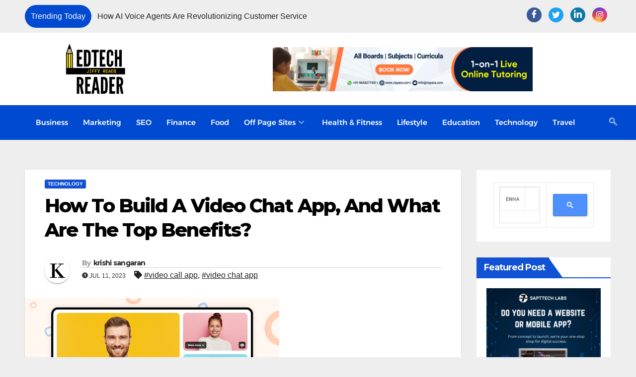

--- FILE ---
content_type: text/html; charset=UTF-8
request_url: https://edtechreader.com/how-to-build-a-video-chat-app-and-what-are-the-top-benefits/
body_size: 79195
content:

<!DOCTYPE html>
<html lang="en-US">

<head>
	<meta charset="UTF-8">
	<meta name="viewport" content="width=device-width, initial-scale=1.0" />
		<meta name='robots' content='index, follow, max-image-preview:large, max-snippet:-1, max-video-preview:-1' />

	<!-- This site is optimized with the Yoast SEO plugin v26.5 - https://yoast.com/wordpress/plugins/seo/ -->
	<title>How to Build a Video Chat App, and What are the Top Benefits?</title>
	<meta name="description" content="Build video chat app have become a necessity to have an uninterrupted way of conducting business and socializing in general as well." />
	<link rel="canonical" href="https://edtechreader.com/how-to-build-a-video-chat-app-and-what-are-the-top-benefits/" />
	<meta property="og:locale" content="en_US" />
	<meta property="og:type" content="article" />
	<meta property="og:title" content="How to Build a Video Chat App, and What are the Top Benefits?" />
	<meta property="og:description" content="Build video chat app have become a necessity to have an uninterrupted way of conducting business and socializing in general as well." />
	<meta property="og:url" content="https://edtechreader.com/how-to-build-a-video-chat-app-and-what-are-the-top-benefits/" />
	<meta property="article:publisher" content="https://www.facebook.com/edtechreader" />
	<meta property="article:published_time" content="2023-07-11T11:41:36+00:00" />
	<meta property="og:image" content="http://edtechreader.com/wp-content/uploads/2023/07/Video-Calling-API.png" />
	<meta property="og:image:width" content="512" />
	<meta property="og:image:height" content="252" />
	<meta property="og:image:type" content="image/png" />
	<meta name="author" content="krishi sangaran" />
	<meta name="twitter:card" content="summary_large_image" />
	<meta name="twitter:label1" content="Written by" />
	<meta name="twitter:data1" content="krishi sangaran" />
	<meta name="twitter:label2" content="Est. reading time" />
	<meta name="twitter:data2" content="5 minutes" />
	<!-- / Yoast SEO plugin. -->


<link rel='dns-prefetch' href='//use.fontawesome.com' />
<link rel='dns-prefetch' href='//fonts.googleapis.com' />
<link rel='dns-prefetch' href='//www.googletagmanager.com' />
<link rel='dns-prefetch' href='//pagead2.googlesyndication.com' />
<link rel='dns-prefetch' href='//fundingchoicesmessages.google.com' />
<link rel="alternate" type="application/rss+xml" title=" &raquo; Feed" href="https://edtechreader.com/feed/" />
<link rel="alternate" type="application/rss+xml" title=" &raquo; Comments Feed" href="https://edtechreader.com/comments/feed/" />
<link rel="alternate" type="application/rss+xml" title=" &raquo; How To Build A Video Chat App, And What Are The Top Benefits? Comments Feed" href="https://edtechreader.com/how-to-build-a-video-chat-app-and-what-are-the-top-benefits/feed/" />
<link rel="alternate" title="oEmbed (JSON)" type="application/json+oembed" href="https://edtechreader.com/wp-json/oembed/1.0/embed?url=https%3A%2F%2Fedtechreader.com%2Fhow-to-build-a-video-chat-app-and-what-are-the-top-benefits%2F" />
<link rel="alternate" title="oEmbed (XML)" type="text/xml+oembed" href="https://edtechreader.com/wp-json/oembed/1.0/embed?url=https%3A%2F%2Fedtechreader.com%2Fhow-to-build-a-video-chat-app-and-what-are-the-top-benefits%2F&#038;format=xml" />
<link rel="alternate" type="application/rss+xml" title=" &raquo; Stories Feed" href="https://edtechreader.com/web-stories/feed/">		<!-- This site uses the Google Analytics by MonsterInsights plugin v9.10.1 - Using Analytics tracking - https://www.monsterinsights.com/ -->
							<script src="//www.googletagmanager.com/gtag/js?id=G-BGXZ456LJG"  data-cfasync="false" data-wpfc-render="false" async></script>
			<script data-cfasync="false" data-wpfc-render="false">
				var mi_version = '9.10.1';
				var mi_track_user = true;
				var mi_no_track_reason = '';
								var MonsterInsightsDefaultLocations = {"page_location":"https:\/\/edtechreader.com\/how-to-build-a-video-chat-app-and-what-are-the-top-benefits\/"};
								if ( typeof MonsterInsightsPrivacyGuardFilter === 'function' ) {
					var MonsterInsightsLocations = (typeof MonsterInsightsExcludeQuery === 'object') ? MonsterInsightsPrivacyGuardFilter( MonsterInsightsExcludeQuery ) : MonsterInsightsPrivacyGuardFilter( MonsterInsightsDefaultLocations );
				} else {
					var MonsterInsightsLocations = (typeof MonsterInsightsExcludeQuery === 'object') ? MonsterInsightsExcludeQuery : MonsterInsightsDefaultLocations;
				}

								var disableStrs = [
										'ga-disable-G-BGXZ456LJG',
									];

				/* Function to detect opted out users */
				function __gtagTrackerIsOptedOut() {
					for (var index = 0; index < disableStrs.length; index++) {
						if (document.cookie.indexOf(disableStrs[index] + '=true') > -1) {
							return true;
						}
					}

					return false;
				}

				/* Disable tracking if the opt-out cookie exists. */
				if (__gtagTrackerIsOptedOut()) {
					for (var index = 0; index < disableStrs.length; index++) {
						window[disableStrs[index]] = true;
					}
				}

				/* Opt-out function */
				function __gtagTrackerOptout() {
					for (var index = 0; index < disableStrs.length; index++) {
						document.cookie = disableStrs[index] + '=true; expires=Thu, 31 Dec 2099 23:59:59 UTC; path=/';
						window[disableStrs[index]] = true;
					}
				}

				if ('undefined' === typeof gaOptout) {
					function gaOptout() {
						__gtagTrackerOptout();
					}
				}
								window.dataLayer = window.dataLayer || [];

				window.MonsterInsightsDualTracker = {
					helpers: {},
					trackers: {},
				};
				if (mi_track_user) {
					function __gtagDataLayer() {
						dataLayer.push(arguments);
					}

					function __gtagTracker(type, name, parameters) {
						if (!parameters) {
							parameters = {};
						}

						if (parameters.send_to) {
							__gtagDataLayer.apply(null, arguments);
							return;
						}

						if (type === 'event') {
														parameters.send_to = monsterinsights_frontend.v4_id;
							var hookName = name;
							if (typeof parameters['event_category'] !== 'undefined') {
								hookName = parameters['event_category'] + ':' + name;
							}

							if (typeof MonsterInsightsDualTracker.trackers[hookName] !== 'undefined') {
								MonsterInsightsDualTracker.trackers[hookName](parameters);
							} else {
								__gtagDataLayer('event', name, parameters);
							}
							
						} else {
							__gtagDataLayer.apply(null, arguments);
						}
					}

					__gtagTracker('js', new Date());
					__gtagTracker('set', {
						'developer_id.dZGIzZG': true,
											});
					if ( MonsterInsightsLocations.page_location ) {
						__gtagTracker('set', MonsterInsightsLocations);
					}
										__gtagTracker('config', 'G-BGXZ456LJG', {"forceSSL":"true","link_attribution":"true"} );
										window.gtag = __gtagTracker;										(function () {
						/* https://developers.google.com/analytics/devguides/collection/analyticsjs/ */
						/* ga and __gaTracker compatibility shim. */
						var noopfn = function () {
							return null;
						};
						var newtracker = function () {
							return new Tracker();
						};
						var Tracker = function () {
							return null;
						};
						var p = Tracker.prototype;
						p.get = noopfn;
						p.set = noopfn;
						p.send = function () {
							var args = Array.prototype.slice.call(arguments);
							args.unshift('send');
							__gaTracker.apply(null, args);
						};
						var __gaTracker = function () {
							var len = arguments.length;
							if (len === 0) {
								return;
							}
							var f = arguments[len - 1];
							if (typeof f !== 'object' || f === null || typeof f.hitCallback !== 'function') {
								if ('send' === arguments[0]) {
									var hitConverted, hitObject = false, action;
									if ('event' === arguments[1]) {
										if ('undefined' !== typeof arguments[3]) {
											hitObject = {
												'eventAction': arguments[3],
												'eventCategory': arguments[2],
												'eventLabel': arguments[4],
												'value': arguments[5] ? arguments[5] : 1,
											}
										}
									}
									if ('pageview' === arguments[1]) {
										if ('undefined' !== typeof arguments[2]) {
											hitObject = {
												'eventAction': 'page_view',
												'page_path': arguments[2],
											}
										}
									}
									if (typeof arguments[2] === 'object') {
										hitObject = arguments[2];
									}
									if (typeof arguments[5] === 'object') {
										Object.assign(hitObject, arguments[5]);
									}
									if ('undefined' !== typeof arguments[1].hitType) {
										hitObject = arguments[1];
										if ('pageview' === hitObject.hitType) {
											hitObject.eventAction = 'page_view';
										}
									}
									if (hitObject) {
										action = 'timing' === arguments[1].hitType ? 'timing_complete' : hitObject.eventAction;
										hitConverted = mapArgs(hitObject);
										__gtagTracker('event', action, hitConverted);
									}
								}
								return;
							}

							function mapArgs(args) {
								var arg, hit = {};
								var gaMap = {
									'eventCategory': 'event_category',
									'eventAction': 'event_action',
									'eventLabel': 'event_label',
									'eventValue': 'event_value',
									'nonInteraction': 'non_interaction',
									'timingCategory': 'event_category',
									'timingVar': 'name',
									'timingValue': 'value',
									'timingLabel': 'event_label',
									'page': 'page_path',
									'location': 'page_location',
									'title': 'page_title',
									'referrer' : 'page_referrer',
								};
								for (arg in args) {
																		if (!(!args.hasOwnProperty(arg) || !gaMap.hasOwnProperty(arg))) {
										hit[gaMap[arg]] = args[arg];
									} else {
										hit[arg] = args[arg];
									}
								}
								return hit;
							}

							try {
								f.hitCallback();
							} catch (ex) {
							}
						};
						__gaTracker.create = newtracker;
						__gaTracker.getByName = newtracker;
						__gaTracker.getAll = function () {
							return [];
						};
						__gaTracker.remove = noopfn;
						__gaTracker.loaded = true;
						window['__gaTracker'] = __gaTracker;
					})();
									} else {
										console.log("");
					(function () {
						function __gtagTracker() {
							return null;
						}

						window['__gtagTracker'] = __gtagTracker;
						window['gtag'] = __gtagTracker;
					})();
									}
			</script>
							<!-- / Google Analytics by MonsterInsights -->
		<!-- edtechreader.com is managing ads with Advanced Ads 2.0.14 – https://wpadvancedads.com/ --><script id="edtec-ready">
			window.advanced_ads_ready=function(e,a){a=a||"complete";var d=function(e){return"interactive"===a?"loading"!==e:"complete"===e};d(document.readyState)?e():document.addEventListener("readystatechange",(function(a){d(a.target.readyState)&&e()}),{once:"interactive"===a})},window.advanced_ads_ready_queue=window.advanced_ads_ready_queue||[];		</script>
		<style id='wp-img-auto-sizes-contain-inline-css'>
img:is([sizes=auto i],[sizes^="auto," i]){contain-intrinsic-size:3000px 1500px}
/*# sourceURL=wp-img-auto-sizes-contain-inline-css */
</style>

<link rel='stylesheet' id='structured-content-frontend-css' href='https://edtechreader.com/wp-content/plugins/structured-content/dist/blocks.style.build.css?ver=1.7.0' media='all' />
<style id='wp-emoji-styles-inline-css'>

	img.wp-smiley, img.emoji {
		display: inline !important;
		border: none !important;
		box-shadow: none !important;
		height: 1em !important;
		width: 1em !important;
		margin: 0 0.07em !important;
		vertical-align: -0.1em !important;
		background: none !important;
		padding: 0 !important;
	}
/*# sourceURL=wp-emoji-styles-inline-css */
</style>
<link rel='stylesheet' id='wp-block-library-css' href='https://edtechreader.com/wp-includes/css/dist/block-library/style.min.css?ver=6.9' media='all' />
<style id='wp-block-library-theme-inline-css'>
.wp-block-audio :where(figcaption){color:#555;font-size:13px;text-align:center}.is-dark-theme .wp-block-audio :where(figcaption){color:#ffffffa6}.wp-block-audio{margin:0 0 1em}.wp-block-code{border:1px solid #ccc;border-radius:4px;font-family:Menlo,Consolas,monaco,monospace;padding:.8em 1em}.wp-block-embed :where(figcaption){color:#555;font-size:13px;text-align:center}.is-dark-theme .wp-block-embed :where(figcaption){color:#ffffffa6}.wp-block-embed{margin:0 0 1em}.blocks-gallery-caption{color:#555;font-size:13px;text-align:center}.is-dark-theme .blocks-gallery-caption{color:#ffffffa6}:root :where(.wp-block-image figcaption){color:#555;font-size:13px;text-align:center}.is-dark-theme :root :where(.wp-block-image figcaption){color:#ffffffa6}.wp-block-image{margin:0 0 1em}.wp-block-pullquote{border-bottom:4px solid;border-top:4px solid;color:currentColor;margin-bottom:1.75em}.wp-block-pullquote :where(cite),.wp-block-pullquote :where(footer),.wp-block-pullquote__citation{color:currentColor;font-size:.8125em;font-style:normal;text-transform:uppercase}.wp-block-quote{border-left:.25em solid;margin:0 0 1.75em;padding-left:1em}.wp-block-quote cite,.wp-block-quote footer{color:currentColor;font-size:.8125em;font-style:normal;position:relative}.wp-block-quote:where(.has-text-align-right){border-left:none;border-right:.25em solid;padding-left:0;padding-right:1em}.wp-block-quote:where(.has-text-align-center){border:none;padding-left:0}.wp-block-quote.is-large,.wp-block-quote.is-style-large,.wp-block-quote:where(.is-style-plain){border:none}.wp-block-search .wp-block-search__label{font-weight:700}.wp-block-search__button{border:1px solid #ccc;padding:.375em .625em}:where(.wp-block-group.has-background){padding:1.25em 2.375em}.wp-block-separator.has-css-opacity{opacity:.4}.wp-block-separator{border:none;border-bottom:2px solid;margin-left:auto;margin-right:auto}.wp-block-separator.has-alpha-channel-opacity{opacity:1}.wp-block-separator:not(.is-style-wide):not(.is-style-dots){width:100px}.wp-block-separator.has-background:not(.is-style-dots){border-bottom:none;height:1px}.wp-block-separator.has-background:not(.is-style-wide):not(.is-style-dots){height:2px}.wp-block-table{margin:0 0 1em}.wp-block-table td,.wp-block-table th{word-break:normal}.wp-block-table :where(figcaption){color:#555;font-size:13px;text-align:center}.is-dark-theme .wp-block-table :where(figcaption){color:#ffffffa6}.wp-block-video :where(figcaption){color:#555;font-size:13px;text-align:center}.is-dark-theme .wp-block-video :where(figcaption){color:#ffffffa6}.wp-block-video{margin:0 0 1em}:root :where(.wp-block-template-part.has-background){margin-bottom:0;margin-top:0;padding:1.25em 2.375em}
/*# sourceURL=/wp-includes/css/dist/block-library/theme.min.css */
</style>
<style id='classic-theme-styles-inline-css'>
/*! This file is auto-generated */
.wp-block-button__link{color:#fff;background-color:#32373c;border-radius:9999px;box-shadow:none;text-decoration:none;padding:calc(.667em + 2px) calc(1.333em + 2px);font-size:1.125em}.wp-block-file__button{background:#32373c;color:#fff;text-decoration:none}
/*# sourceURL=/wp-includes/css/classic-themes.min.css */
</style>
<style id='font-awesome-svg-styles-default-inline-css'>
.svg-inline--fa {
  display: inline-block;
  height: 1em;
  overflow: visible;
  vertical-align: -.125em;
}
/*# sourceURL=font-awesome-svg-styles-default-inline-css */
</style>
<link rel='stylesheet' id='font-awesome-svg-styles-css' href='http://edtechreader.com/wp-content/uploads/font-awesome/v5.15.3/css/svg-with-js.css' media='all' />
<style id='font-awesome-svg-styles-inline-css'>
   .wp-block-font-awesome-icon svg::before,
   .wp-rich-text-font-awesome-icon svg::before {content: unset;}
/*# sourceURL=font-awesome-svg-styles-inline-css */
</style>
<style id='global-styles-inline-css'>
:root{--wp--preset--aspect-ratio--square: 1;--wp--preset--aspect-ratio--4-3: 4/3;--wp--preset--aspect-ratio--3-4: 3/4;--wp--preset--aspect-ratio--3-2: 3/2;--wp--preset--aspect-ratio--2-3: 2/3;--wp--preset--aspect-ratio--16-9: 16/9;--wp--preset--aspect-ratio--9-16: 9/16;--wp--preset--color--black: #000000;--wp--preset--color--cyan-bluish-gray: #abb8c3;--wp--preset--color--white: #ffffff;--wp--preset--color--pale-pink: #f78da7;--wp--preset--color--vivid-red: #cf2e2e;--wp--preset--color--luminous-vivid-orange: #ff6900;--wp--preset--color--luminous-vivid-amber: #fcb900;--wp--preset--color--light-green-cyan: #7bdcb5;--wp--preset--color--vivid-green-cyan: #00d084;--wp--preset--color--pale-cyan-blue: #8ed1fc;--wp--preset--color--vivid-cyan-blue: #0693e3;--wp--preset--color--vivid-purple: #9b51e0;--wp--preset--gradient--vivid-cyan-blue-to-vivid-purple: linear-gradient(135deg,rgb(6,147,227) 0%,rgb(155,81,224) 100%);--wp--preset--gradient--light-green-cyan-to-vivid-green-cyan: linear-gradient(135deg,rgb(122,220,180) 0%,rgb(0,208,130) 100%);--wp--preset--gradient--luminous-vivid-amber-to-luminous-vivid-orange: linear-gradient(135deg,rgb(252,185,0) 0%,rgb(255,105,0) 100%);--wp--preset--gradient--luminous-vivid-orange-to-vivid-red: linear-gradient(135deg,rgb(255,105,0) 0%,rgb(207,46,46) 100%);--wp--preset--gradient--very-light-gray-to-cyan-bluish-gray: linear-gradient(135deg,rgb(238,238,238) 0%,rgb(169,184,195) 100%);--wp--preset--gradient--cool-to-warm-spectrum: linear-gradient(135deg,rgb(74,234,220) 0%,rgb(151,120,209) 20%,rgb(207,42,186) 40%,rgb(238,44,130) 60%,rgb(251,105,98) 80%,rgb(254,248,76) 100%);--wp--preset--gradient--blush-light-purple: linear-gradient(135deg,rgb(255,206,236) 0%,rgb(152,150,240) 100%);--wp--preset--gradient--blush-bordeaux: linear-gradient(135deg,rgb(254,205,165) 0%,rgb(254,45,45) 50%,rgb(107,0,62) 100%);--wp--preset--gradient--luminous-dusk: linear-gradient(135deg,rgb(255,203,112) 0%,rgb(199,81,192) 50%,rgb(65,88,208) 100%);--wp--preset--gradient--pale-ocean: linear-gradient(135deg,rgb(255,245,203) 0%,rgb(182,227,212) 50%,rgb(51,167,181) 100%);--wp--preset--gradient--electric-grass: linear-gradient(135deg,rgb(202,248,128) 0%,rgb(113,206,126) 100%);--wp--preset--gradient--midnight: linear-gradient(135deg,rgb(2,3,129) 0%,rgb(40,116,252) 100%);--wp--preset--font-size--small: 13px;--wp--preset--font-size--medium: 20px;--wp--preset--font-size--large: 36px;--wp--preset--font-size--x-large: 42px;--wp--preset--spacing--20: 0.44rem;--wp--preset--spacing--30: 0.67rem;--wp--preset--spacing--40: 1rem;--wp--preset--spacing--50: 1.5rem;--wp--preset--spacing--60: 2.25rem;--wp--preset--spacing--70: 3.38rem;--wp--preset--spacing--80: 5.06rem;--wp--preset--shadow--natural: 6px 6px 9px rgba(0, 0, 0, 0.2);--wp--preset--shadow--deep: 12px 12px 50px rgba(0, 0, 0, 0.4);--wp--preset--shadow--sharp: 6px 6px 0px rgba(0, 0, 0, 0.2);--wp--preset--shadow--outlined: 6px 6px 0px -3px rgb(255, 255, 255), 6px 6px rgb(0, 0, 0);--wp--preset--shadow--crisp: 6px 6px 0px rgb(0, 0, 0);}:root :where(.is-layout-flow) > :first-child{margin-block-start: 0;}:root :where(.is-layout-flow) > :last-child{margin-block-end: 0;}:root :where(.is-layout-flow) > *{margin-block-start: 24px;margin-block-end: 0;}:root :where(.is-layout-constrained) > :first-child{margin-block-start: 0;}:root :where(.is-layout-constrained) > :last-child{margin-block-end: 0;}:root :where(.is-layout-constrained) > *{margin-block-start: 24px;margin-block-end: 0;}:root :where(.is-layout-flex){gap: 24px;}:root :where(.is-layout-grid){gap: 24px;}body .is-layout-flex{display: flex;}.is-layout-flex{flex-wrap: wrap;align-items: center;}.is-layout-flex > :is(*, div){margin: 0;}body .is-layout-grid{display: grid;}.is-layout-grid > :is(*, div){margin: 0;}.has-black-color{color: var(--wp--preset--color--black) !important;}.has-cyan-bluish-gray-color{color: var(--wp--preset--color--cyan-bluish-gray) !important;}.has-white-color{color: var(--wp--preset--color--white) !important;}.has-pale-pink-color{color: var(--wp--preset--color--pale-pink) !important;}.has-vivid-red-color{color: var(--wp--preset--color--vivid-red) !important;}.has-luminous-vivid-orange-color{color: var(--wp--preset--color--luminous-vivid-orange) !important;}.has-luminous-vivid-amber-color{color: var(--wp--preset--color--luminous-vivid-amber) !important;}.has-light-green-cyan-color{color: var(--wp--preset--color--light-green-cyan) !important;}.has-vivid-green-cyan-color{color: var(--wp--preset--color--vivid-green-cyan) !important;}.has-pale-cyan-blue-color{color: var(--wp--preset--color--pale-cyan-blue) !important;}.has-vivid-cyan-blue-color{color: var(--wp--preset--color--vivid-cyan-blue) !important;}.has-vivid-purple-color{color: var(--wp--preset--color--vivid-purple) !important;}.has-black-background-color{background-color: var(--wp--preset--color--black) !important;}.has-cyan-bluish-gray-background-color{background-color: var(--wp--preset--color--cyan-bluish-gray) !important;}.has-white-background-color{background-color: var(--wp--preset--color--white) !important;}.has-pale-pink-background-color{background-color: var(--wp--preset--color--pale-pink) !important;}.has-vivid-red-background-color{background-color: var(--wp--preset--color--vivid-red) !important;}.has-luminous-vivid-orange-background-color{background-color: var(--wp--preset--color--luminous-vivid-orange) !important;}.has-luminous-vivid-amber-background-color{background-color: var(--wp--preset--color--luminous-vivid-amber) !important;}.has-light-green-cyan-background-color{background-color: var(--wp--preset--color--light-green-cyan) !important;}.has-vivid-green-cyan-background-color{background-color: var(--wp--preset--color--vivid-green-cyan) !important;}.has-pale-cyan-blue-background-color{background-color: var(--wp--preset--color--pale-cyan-blue) !important;}.has-vivid-cyan-blue-background-color{background-color: var(--wp--preset--color--vivid-cyan-blue) !important;}.has-vivid-purple-background-color{background-color: var(--wp--preset--color--vivid-purple) !important;}.has-black-border-color{border-color: var(--wp--preset--color--black) !important;}.has-cyan-bluish-gray-border-color{border-color: var(--wp--preset--color--cyan-bluish-gray) !important;}.has-white-border-color{border-color: var(--wp--preset--color--white) !important;}.has-pale-pink-border-color{border-color: var(--wp--preset--color--pale-pink) !important;}.has-vivid-red-border-color{border-color: var(--wp--preset--color--vivid-red) !important;}.has-luminous-vivid-orange-border-color{border-color: var(--wp--preset--color--luminous-vivid-orange) !important;}.has-luminous-vivid-amber-border-color{border-color: var(--wp--preset--color--luminous-vivid-amber) !important;}.has-light-green-cyan-border-color{border-color: var(--wp--preset--color--light-green-cyan) !important;}.has-vivid-green-cyan-border-color{border-color: var(--wp--preset--color--vivid-green-cyan) !important;}.has-pale-cyan-blue-border-color{border-color: var(--wp--preset--color--pale-cyan-blue) !important;}.has-vivid-cyan-blue-border-color{border-color: var(--wp--preset--color--vivid-cyan-blue) !important;}.has-vivid-purple-border-color{border-color: var(--wp--preset--color--vivid-purple) !important;}.has-vivid-cyan-blue-to-vivid-purple-gradient-background{background: var(--wp--preset--gradient--vivid-cyan-blue-to-vivid-purple) !important;}.has-light-green-cyan-to-vivid-green-cyan-gradient-background{background: var(--wp--preset--gradient--light-green-cyan-to-vivid-green-cyan) !important;}.has-luminous-vivid-amber-to-luminous-vivid-orange-gradient-background{background: var(--wp--preset--gradient--luminous-vivid-amber-to-luminous-vivid-orange) !important;}.has-luminous-vivid-orange-to-vivid-red-gradient-background{background: var(--wp--preset--gradient--luminous-vivid-orange-to-vivid-red) !important;}.has-very-light-gray-to-cyan-bluish-gray-gradient-background{background: var(--wp--preset--gradient--very-light-gray-to-cyan-bluish-gray) !important;}.has-cool-to-warm-spectrum-gradient-background{background: var(--wp--preset--gradient--cool-to-warm-spectrum) !important;}.has-blush-light-purple-gradient-background{background: var(--wp--preset--gradient--blush-light-purple) !important;}.has-blush-bordeaux-gradient-background{background: var(--wp--preset--gradient--blush-bordeaux) !important;}.has-luminous-dusk-gradient-background{background: var(--wp--preset--gradient--luminous-dusk) !important;}.has-pale-ocean-gradient-background{background: var(--wp--preset--gradient--pale-ocean) !important;}.has-electric-grass-gradient-background{background: var(--wp--preset--gradient--electric-grass) !important;}.has-midnight-gradient-background{background: var(--wp--preset--gradient--midnight) !important;}.has-small-font-size{font-size: var(--wp--preset--font-size--small) !important;}.has-medium-font-size{font-size: var(--wp--preset--font-size--medium) !important;}.has-large-font-size{font-size: var(--wp--preset--font-size--large) !important;}.has-x-large-font-size{font-size: var(--wp--preset--font-size--x-large) !important;}
:root :where(.wp-block-pullquote){font-size: 1.5em;line-height: 1.6;}
/*# sourceURL=global-styles-inline-css */
</style>
<link rel='stylesheet' id='contact-form-7-css' href='https://edtechreader.com/wp-content/plugins/contact-form-7/includes/css/styles.css?ver=6.1.4' media='all' />
<link rel='stylesheet' id='ez-toc-css' href='https://edtechreader.com/wp-content/plugins/easy-table-of-contents/assets/css/screen.min.css?ver=2.0.79.2' media='all' />
<style id='ez-toc-inline-css'>
div#ez-toc-container .ez-toc-title {font-size: 120%;}div#ez-toc-container .ez-toc-title {font-weight: 500;}div#ez-toc-container ul li , div#ez-toc-container ul li a {font-size: 95%;}div#ez-toc-container ul li , div#ez-toc-container ul li a {font-weight: 500;}div#ez-toc-container nav ul ul li {font-size: 90%;}.ez-toc-box-title {font-weight: bold; margin-bottom: 10px; text-align: center; text-transform: uppercase; letter-spacing: 1px; color: #666; padding-bottom: 5px;position:absolute;top:-4%;left:5%;background-color: inherit;transition: top 0.3s ease;}.ez-toc-box-title.toc-closed {top:-25%;}
.ez-toc-container-direction {direction: ltr;}.ez-toc-counter ul {direction: ltr;counter-reset: item ;}.ez-toc-counter nav ul li a::before {content: counter(item, hyphen) '  ';margin-right: .2em; counter-increment: item;flex-grow: 0;flex-shrink: 0;float: left; }.ez-toc-widget-direction {direction: ltr;}.ez-toc-widget-container ul {direction: ltr;counter-reset: item ;}.ez-toc-widget-container nav ul li a::before {content: counter(item, hyphen) '  ';margin-right: .2em; counter-increment: item;flex-grow: 0;flex-shrink: 0;float: left; }
/*# sourceURL=ez-toc-inline-css */
</style>
<link crossorigin="anonymous" rel='stylesheet' id='newsup-fonts-css' href='//fonts.googleapis.com/css?family=Montserrat%3A400%2C500%2C700%2C800%7CWork%2BSans%3A300%2C400%2C500%2C600%2C700%2C800%2C900%26display%3Dswap&#038;subset=latin%2Clatin-ext' media='all' />
<link rel='stylesheet' id='bootstrap-css' href='https://edtechreader.com/wp-content/themes/newsup/css/bootstrap.css?ver=6.9' media='all' />
<link rel='stylesheet' id='newsup-style-css' href='https://edtechreader.com/wp-content/themes/news-click/style.css?ver=6.9' media='all' />
<link rel='stylesheet' id='font-awesome-5-all-css' href='https://edtechreader.com/wp-content/themes/newsup/css/font-awesome/css/all.min.css?ver=6.9' media='all' />
<link rel='stylesheet' id='font-awesome-4-shim-css' href='https://edtechreader.com/wp-content/themes/newsup/css/font-awesome/css/v4-shims.min.css?ver=6.9' media='all' />
<link rel='stylesheet' id='owl-carousel-css' href='https://edtechreader.com/wp-content/themes/newsup/css/owl.carousel.css?ver=6.9' media='all' />
<link rel='stylesheet' id='smartmenus-css' href='https://edtechreader.com/wp-content/themes/newsup/css/jquery.smartmenus.bootstrap.css?ver=6.9' media='all' />
<link rel='stylesheet' id='newsup-custom-css-css' href='https://edtechreader.com/wp-content/themes/newsup/inc/ansar/customize/css/customizer.css?ver=1.0' media='all' />
<link rel='stylesheet' id='tablepress-default-css' href='https://edtechreader.com/wp-content/plugins/tablepress/css/build/default.css?ver=3.2.5' media='all' />
<link rel='stylesheet' id='ekit-widget-styles-css' href='https://edtechreader.com/wp-content/plugins/elementskit-lite/widgets/init/assets/css/widget-styles.css?ver=3.7.7' media='all' />
<link rel='stylesheet' id='ekit-responsive-css' href='https://edtechreader.com/wp-content/plugins/elementskit-lite/widgets/init/assets/css/responsive.css?ver=3.7.7' media='all' />
<link rel='stylesheet' id='elementor-frontend-css' href='https://edtechreader.com/wp-content/plugins/elementor/assets/css/frontend.min.css?ver=3.33.4' media='all' />
<link rel='stylesheet' id='widget-icon-list-css' href='https://edtechreader.com/wp-content/plugins/elementor/assets/css/widget-icon-list.min.css?ver=3.33.4' media='all' />
<link rel='stylesheet' id='eael-general-css' href='https://edtechreader.com/wp-content/plugins/essential-addons-for-elementor-lite/assets/front-end/css/view/general.min.css?ver=6.5.3' media='all' />
<link rel='stylesheet' id='um_modal-css' href='https://edtechreader.com/wp-content/plugins/ultimate-member/assets/css/um-modal.min.css?ver=2.11.0' media='all' />
<link rel='stylesheet' id='um_ui-css' href='https://edtechreader.com/wp-content/plugins/ultimate-member/assets/libs/jquery-ui/jquery-ui.min.css?ver=1.13.2' media='all' />
<link rel='stylesheet' id='um_tipsy-css' href='https://edtechreader.com/wp-content/plugins/ultimate-member/assets/libs/tipsy/tipsy.min.css?ver=1.0.0a' media='all' />
<link rel='stylesheet' id='um_raty-css' href='https://edtechreader.com/wp-content/plugins/ultimate-member/assets/libs/raty/um-raty.min.css?ver=2.6.0' media='all' />
<link rel='stylesheet' id='select2-css' href='https://edtechreader.com/wp-content/plugins/ultimate-member/assets/libs/select2/select2.min.css?ver=4.0.13' media='all' />
<link rel='stylesheet' id='um_fileupload-css' href='https://edtechreader.com/wp-content/plugins/ultimate-member/assets/css/um-fileupload.min.css?ver=2.11.0' media='all' />
<link rel='stylesheet' id='um_confirm-css' href='https://edtechreader.com/wp-content/plugins/ultimate-member/assets/libs/um-confirm/um-confirm.min.css?ver=1.0' media='all' />
<link rel='stylesheet' id='um_datetime-css' href='https://edtechreader.com/wp-content/plugins/ultimate-member/assets/libs/pickadate/default.min.css?ver=3.6.2' media='all' />
<link rel='stylesheet' id='um_datetime_date-css' href='https://edtechreader.com/wp-content/plugins/ultimate-member/assets/libs/pickadate/default.date.min.css?ver=3.6.2' media='all' />
<link rel='stylesheet' id='um_datetime_time-css' href='https://edtechreader.com/wp-content/plugins/ultimate-member/assets/libs/pickadate/default.time.min.css?ver=3.6.2' media='all' />
<link rel='stylesheet' id='um_fonticons_ii-css' href='https://edtechreader.com/wp-content/plugins/ultimate-member/assets/libs/legacy/fonticons/fonticons-ii.min.css?ver=2.11.0' media='all' />
<link rel='stylesheet' id='um_fonticons_fa-css' href='https://edtechreader.com/wp-content/plugins/ultimate-member/assets/libs/legacy/fonticons/fonticons-fa.min.css?ver=2.11.0' media='all' />
<link rel='stylesheet' id='um_fontawesome-css' href='https://edtechreader.com/wp-content/plugins/ultimate-member/assets/css/um-fontawesome.min.css?ver=6.5.2' media='all' />
<link rel='stylesheet' id='um_common-css' href='https://edtechreader.com/wp-content/plugins/ultimate-member/assets/css/common.min.css?ver=2.11.0' media='all' />
<link rel='stylesheet' id='um_responsive-css' href='https://edtechreader.com/wp-content/plugins/ultimate-member/assets/css/um-responsive.min.css?ver=2.11.0' media='all' />
<link rel='stylesheet' id='um_styles-css' href='https://edtechreader.com/wp-content/plugins/ultimate-member/assets/css/um-styles.min.css?ver=2.11.0' media='all' />
<link rel='stylesheet' id='um_crop-css' href='https://edtechreader.com/wp-content/plugins/ultimate-member/assets/libs/cropper/cropper.min.css?ver=1.6.1' media='all' />
<link rel='stylesheet' id='um_profile-css' href='https://edtechreader.com/wp-content/plugins/ultimate-member/assets/css/um-profile.min.css?ver=2.11.0' media='all' />
<link rel='stylesheet' id='um_account-css' href='https://edtechreader.com/wp-content/plugins/ultimate-member/assets/css/um-account.min.css?ver=2.11.0' media='all' />
<link rel='stylesheet' id='um_misc-css' href='https://edtechreader.com/wp-content/plugins/ultimate-member/assets/css/um-misc.min.css?ver=2.11.0' media='all' />
<link rel='stylesheet' id='um_default_css-css' href='https://edtechreader.com/wp-content/plugins/ultimate-member/assets/css/um-old-default.min.css?ver=2.11.0' media='all' />
<link rel='stylesheet' id='newsup-style-parent-css' href='https://edtechreader.com/wp-content/themes/newsup/style.css?ver=6.9' media='all' />
<link rel='stylesheet' id='newsclick-style-css' href='https://edtechreader.com/wp-content/themes/news-click/style.css?ver=1.0' media='all' />
<link rel='stylesheet' id='newsclick-default-css-css' href='https://edtechreader.com/wp-content/themes/news-click/css/colors/default.css?ver=6.9' media='all' />
<script src="https://edtechreader.com/wp-content/plugins/google-analytics-for-wordpress/assets/js/frontend-gtag.min.js?ver=9.10.1" id="monsterinsights-frontend-script-js" async data-wp-strategy="async"></script>
<script data-cfasync="false" data-wpfc-render="false" id='monsterinsights-frontend-script-js-extra'>var monsterinsights_frontend = {"js_events_tracking":"true","download_extensions":"doc,pdf,ppt,zip,xls,docx,pptx,xlsx","inbound_paths":"[{\"path\":\"\\\/go\\\/\",\"label\":\"affiliate\"},{\"path\":\"\\\/recommend\\\/\",\"label\":\"affiliate\"}]","home_url":"https:\/\/edtechreader.com","hash_tracking":"false","v4_id":"G-BGXZ456LJG"};</script>
<script src="https://edtechreader.com/wp-includes/js/jquery/jquery.min.js?ver=3.7.1" id="jquery-core-js"></script>
<script src="https://edtechreader.com/wp-includes/js/jquery/jquery-migrate.min.js?ver=3.4.1" id="jquery-migrate-js"></script>
<script src="https://edtechreader.com/wp-content/themes/newsup/js/navigation.js?ver=6.9" id="newsup-navigation-js"></script>
<script src="https://edtechreader.com/wp-content/themes/newsup/js/bootstrap.js?ver=6.9" id="bootstrap-js"></script>
<script src="https://edtechreader.com/wp-content/themes/newsup/js/owl.carousel.min.js?ver=6.9" id="owl-carousel-min-js"></script>
<script src="https://edtechreader.com/wp-content/themes/newsup/js/jquery.smartmenus.js?ver=6.9" id="smartmenus-js-js"></script>
<script src="https://edtechreader.com/wp-content/themes/newsup/js/jquery.smartmenus.bootstrap.js?ver=6.9" id="bootstrap-smartmenus-js-js"></script>
<script src="https://edtechreader.com/wp-content/themes/newsup/js/jquery.marquee.js?ver=6.9" id="newsup-marquee-js-js"></script>
<script src="https://edtechreader.com/wp-content/themes/newsup/js/main.js?ver=6.9" id="newsup-main-js-js"></script>
<script defer crossorigin="anonymous" integrity="sha384-haqrlim99xjfMxRP6EWtafs0sB1WKcMdynwZleuUSwJR0mDeRYbhtY+KPMr+JL6f" src="https://use.fontawesome.com/releases/v5.15.3/js/all.js" id="font-awesome-official-js"></script>
<script defer crossorigin="anonymous" integrity="sha384-oJX16kNznlRQV8hvYpOXlQKGc8xQj+HgmxViFoFiQgx0jZ4QKELTQecpcx905Pkg" src="https://use.fontawesome.com/releases/v5.15.3/js/v4-shims.js" id="font-awesome-official-v4shim-js"></script>
<script src="https://edtechreader.com/wp-content/plugins/ultimate-member/assets/js/um-gdpr.min.js?ver=2.11.0" id="um-gdpr-js"></script>
<link rel="https://api.w.org/" href="https://edtechreader.com/wp-json/" /><link rel="alternate" title="JSON" type="application/json" href="https://edtechreader.com/wp-json/wp/v2/posts/46359" /><link rel="EditURI" type="application/rsd+xml" title="RSD" href="https://edtechreader.com/xmlrpc.php?rsd" />
<meta name="generator" content="WordPress 6.9" />
<link rel='shortlink' href='https://edtechreader.com/?p=46359' />
<script type="text/javascript">var ajaxurl = "https://edtechreader.com/wp-admin/admin-ajax.php";</script><meta name="generator" content="Site Kit by Google 1.167.0" /><link rel="pingback" href="https://edtechreader.com/xmlrpc.php"> 
<style type="text/css" id="custom-background-css">
    .wrapper { background-color: eeeeee; }
</style>

<!-- Google AdSense meta tags added by Site Kit -->
<meta name="google-adsense-platform-account" content="ca-host-pub-2644536267352236">
<meta name="google-adsense-platform-domain" content="sitekit.withgoogle.com">
<!-- End Google AdSense meta tags added by Site Kit -->
<meta name="generator" content="Elementor 3.33.4; features: additional_custom_breakpoints; settings: css_print_method-external, google_font-enabled, font_display-auto">


<script type="application/ld+json" class="saswp-schema-markup-output">
[{"@context":"https:\/\/schema.org\/","@type":"BreadcrumbList","@id":"https:\/\/edtechreader.com\/how-to-build-a-video-chat-app-and-what-are-the-top-benefits\/#breadcrumb","itemListElement":[{"@type":"ListItem","position":1,"item":{"@id":"https:\/\/edtechreader.com","name":"default"}},{"@type":"ListItem","position":2,"item":{"@id":"https:\/\/edtechreader.com\/Category\/technology\/","name":"Technology"}},{"@type":"ListItem","position":3,"item":{"@id":"https:\/\/edtechreader.com\/how-to-build-a-video-chat-app-and-what-are-the-top-benefits\/","name":"How to Build a Video Chat App, and What are the Top Benefits?"}}]},

{"@context":"https:\/\/schema.org\/","@type":"BlogPosting","@id":"https:\/\/edtechreader.com\/how-to-build-a-video-chat-app-and-what-are-the-top-benefits\/#BlogPosting","url":"https:\/\/edtechreader.com\/how-to-build-a-video-chat-app-and-what-are-the-top-benefits\/","inLanguage":"en-US","mainEntityOfPage":"https:\/\/edtechreader.com\/how-to-build-a-video-chat-app-and-what-are-the-top-benefits\/","headline":"How to Build a Video Chat App, and What are the Top Benefits?","description":"Build video chat app have become a necessity to have an uninterrupted way of conducting business and socializing in general as well.","articleBody":"The pandemic has given us a bitter foretaste of what a complete communication shutdown can look like. But it has also given us a valuable lesson on how we can decide how the world runs. Communication has taken a new leap with advanced and secure live video chat applications. WebRTC peer-to-peer build video chat app have become quintessential to keep businesses on track with customers.    In places where communication is key, the communication protocol has evolved as a face-to-face video call solution. Apart from businesses; live video call services have become the best means to replenish relationships among loved ones - keeping them connected.  Key features of the video chat app     \t  User registration &amp; profile settings      Signing up and getting started is the first step for a real-time communication live video call app. So there must be a convenient interface where users can sign up. New users must be able to set up their accounts and manage them easily. Moreover, users must be able to navigate easily without the need to depend on someone else for directions.\u00a0     \t  Search and add contacts      The WebRTC app development involving video chat must allow users to add from their phone contacts. This feature is important to improve the user-friendliness of the app among your users. Adding contacts at the touch of a button makes your app extremely user-friendly.\u00a0     \t  User and message status\u00a0      Another aspect of a video call solution for customer service is to keep users informed. Your users must know if the recipient receives their message. And in case of a failure, they must know when to resend the message. Including such options make it easy for users to see how far they can connect with their recipients.\u00a0     \t  Push notifications      Push notifications in video chat for customer service must keep users stay connected even if they are offline. Also, this feature helps users to stay informed about any application updates. Such features help users know when to change their settings to make the most out of your video chat app.\u00a0     \t  Peer-to-peer, multi-party, or video streaming\u00a0      You have to decide the specifications and functionality of your apps. And your focus must be on what your app can support - one-on-one or multi-participant video streaming. Choosing the functionality of your app allows you to give users exactly what they are looking for in a live chat video call.\u00a0     \t  Chat      A chat feature can very well perk up your mode of video communication. Chat allows real-time conversation even when there is considerable downtime in video streaming. A live video call service chat feature keeps users connected. And it also builds a sense of networking, particularly in business environments where information sharing determines success.\u00a0     \t  Advanced Features      Apart from including all the basic features, you must add what it takes to distinguish you from your competitors. Add features such as screen share, file share, automated backup, multi-data support and end-end-encryption.\u00a0  UI\/UX design  Deciding the features for your app takes you to the next step where you have to decide the user interface design and the workflow. Having a highly functional and user-friendly app is needed. Your users must be able to perform any operation without spending too much time on it. Normally, users do not appreciate any lagging. The quicker your app can respond, the easier it is to attract users.\u00a0  Video Chat App Technical Stack  Identifying the best technology stack to build your video chat application is an important decision for you to make. What technology stack you use will determine the functionality of your application. And the features of a tech stack are decided based on what you need and don\u2019t need.\u00a0     \tProgramming language    To improve the accessibility and usage of your video chat app, you have to make sure it is compatible across multiple devices and platforms. It has to go with web, android and iOS platforms. So it is wise to choose a programming language that supports your requirement or build natively to make it satisfactory.\u00a0     \tBackend development: WebRTC    Most video call apps with WebRTC use open-source projects built and managed by most search engines. It enables the development of real-time software applications.\u00a0    - Peer to Peer Connection (P2P)    WebRTC allows one-on-one communication between two people or includes a group conversation with up to 5 users. A TURN server initiates a call. But once the call is activated, any form of data is easily exchanged without using a server.\u00a0    - Media Server Connection    Adding a media server helps you to conduct a call with multiple participants. It also helps in saving the data and records the sessions conducted. And it considerably reduces time and effort.\u00a0  Video Chat API and SDK  You can save time, expense, and effort by building your video chat API. And you can achieve this by using instantly available solutions that also offer SDKs and APIs. These are essential elements that determine how well your video chat app can perform.\u00a0  Hosting Environment  Using WebRTC you can build and launch a flutter video call application using two ways. The two ways are namely - On-premise and CPaaS.\u00a0     \tOn-Premise    To deploy your application using an on-premise model, you will need servers. You can rent a server, located anywhere, which makes it convenient. This method also allows you to secure your data and access it anytime. There is, however, one necessity that comes along. You have to ensure integrity between the servers and be responsible for their maintenance and security. So if you want video conferencing, you must use additional hardware to configure the media server.     \tCPaaS (Communication-Platform-as-a-Service)    A CPaaS service offers you its architecture. It is a package that comes with various software tools, APIs, sample code and other such essentials. It gives you the freedom to focus on developing and deploying your app while taking care of the maintenance and setup. This is one of the main reasons why communication platform-as-a-service has gained more popularity in recent years.\u00a0  Conclusion  Video chat applications have become a necessity to have an uninterrupted way of conducting business and socializing in general as well. But for that reason, building a video chat app can be complicated for many. The process of building an ideal video chat solution involves you doing extensive market research. Additionally, the coding and other technical strategies can make it even more complicated.    Therefore if you are considering having your video chat app solution, then you have to consider a third-party provider. Choose a service that offers video chat SDKs and is responsible for easy integration into any existing app. It should also be compatible across iOS, Android, and the web along with being HIPAA compliant. Select a video chat solution provider that offers you all of the aforementioned services. Always remember that the quality of service you provide is what often determines the success of your video chat solution.\u00a0","keywords":"video call app, video chat app, ","datePublished":"2023-07-11T11:41:36+00:00","dateModified":"2023-07-11T11:41:36+00:00","author":{"@type":"Person","name":"krishi sangaran","url":"https:\/\/edtechreader.com\/author\/krishisangaran\/","sameAs":[],"image":{"@type":"ImageObject","url":"https:\/\/secure.gravatar.com\/avatar\/3af9729b98d7aa865fe7a8651682f01583d0af25a890404420440c62d30d5960?s=96&d=wavatar&r=g","height":96,"width":96}},"editor":{"@type":"Person","name":"krishi sangaran","url":"https:\/\/edtechreader.com\/author\/krishisangaran\/","sameAs":[],"image":{"@type":"ImageObject","url":"https:\/\/secure.gravatar.com\/avatar\/3af9729b98d7aa865fe7a8651682f01583d0af25a890404420440c62d30d5960?s=96&d=wavatar&r=g","height":96,"width":96}},"publisher":{"@type":"Organization","name":"default","url":"https:\/\/edtechreader.com","logo":{"@type":"ImageObject","url":"http:\/\/edtechreader.com\/wp-content\/uploads\/2022\/03\/cropped-eDtech-Reader1.png","width":500,"height":320}},"image":[{"@type":"ImageObject","@id":"https:\/\/edtechreader.com\/how-to-build-a-video-chat-app-and-what-are-the-top-benefits\/#primaryimage","url":"https:\/\/edtechreader.com\/wp-content\/uploads\/2023\/07\/Video-Calling-API-1200x900.png","width":"1200","height":"900","caption":"build video chat app | edtechreader"},{"@type":"ImageObject","url":"https:\/\/edtechreader.com\/wp-content\/uploads\/2023\/07\/Video-Calling-API-1200x720.png","width":"1200","height":"720","caption":"build video chat app | edtechreader"},{"@type":"ImageObject","url":"https:\/\/edtechreader.com\/wp-content\/uploads\/2023\/07\/Video-Calling-API-1200x675.png","width":"1200","height":"675","caption":"build video chat app | edtechreader"},{"@type":"ImageObject","url":"https:\/\/edtechreader.com\/wp-content\/uploads\/2023\/07\/Video-Calling-API-512x512.png","width":"512","height":"512","caption":"build video chat app | edtechreader"}]}]
</script>

			<style>
				.e-con.e-parent:nth-of-type(n+4):not(.e-lazyloaded):not(.e-no-lazyload),
				.e-con.e-parent:nth-of-type(n+4):not(.e-lazyloaded):not(.e-no-lazyload) * {
					background-image: none !important;
				}
				@media screen and (max-height: 1024px) {
					.e-con.e-parent:nth-of-type(n+3):not(.e-lazyloaded):not(.e-no-lazyload),
					.e-con.e-parent:nth-of-type(n+3):not(.e-lazyloaded):not(.e-no-lazyload) * {
						background-image: none !important;
					}
				}
				@media screen and (max-height: 640px) {
					.e-con.e-parent:nth-of-type(n+2):not(.e-lazyloaded):not(.e-no-lazyload),
					.e-con.e-parent:nth-of-type(n+2):not(.e-lazyloaded):not(.e-no-lazyload) * {
						background-image: none !important;
					}
				}
			</style>
			    <style type="text/css">
            .site-title,
        .site-description {
            position: absolute;
            clip: rect(1px, 1px, 1px, 1px);
        }
        </style>
    <style id="custom-background-css">
body.custom-background { background-color: #eeeeee; }
</style>
	<link rel="amphtml" href="https://edtechreader.com/how-to-build-a-video-chat-app-and-what-are-the-top-benefits/amp/">
<!-- Google AdSense snippet added by Site Kit -->
<script async src="https://pagead2.googlesyndication.com/pagead/js/adsbygoogle.js?client=ca-pub-4167281672348978&amp;host=ca-host-pub-2644536267352236" crossorigin="anonymous"></script>

<!-- End Google AdSense snippet added by Site Kit -->

<!-- Google AdSense Ad Blocking Recovery snippet added by Site Kit -->
<script async src="https://fundingchoicesmessages.google.com/i/pub-4167281672348978?ers=1"></script><script>(function() {function signalGooglefcPresent() {if (!window.frames['googlefcPresent']) {if (document.body) {const iframe = document.createElement('iframe'); iframe.style = 'width: 0; height: 0; border: none; z-index: -1000; left: -1000px; top: -1000px;'; iframe.style.display = 'none'; iframe.name = 'googlefcPresent'; document.body.appendChild(iframe);} else {setTimeout(signalGooglefcPresent, 0);}}}signalGooglefcPresent();})();</script>
<!-- End Google AdSense Ad Blocking Recovery snippet added by Site Kit -->

<!-- Google AdSense Ad Blocking Recovery Error Protection snippet added by Site Kit -->
<script>(function(){'use strict';function aa(a){var b=0;return function(){return b<a.length?{done:!1,value:a[b++]}:{done:!0}}}var ba=typeof Object.defineProperties=="function"?Object.defineProperty:function(a,b,c){if(a==Array.prototype||a==Object.prototype)return a;a[b]=c.value;return a};
function ca(a){a=["object"==typeof globalThis&&globalThis,a,"object"==typeof window&&window,"object"==typeof self&&self,"object"==typeof global&&global];for(var b=0;b<a.length;++b){var c=a[b];if(c&&c.Math==Math)return c}throw Error("Cannot find global object");}var da=ca(this);function l(a,b){if(b)a:{var c=da;a=a.split(".");for(var d=0;d<a.length-1;d++){var e=a[d];if(!(e in c))break a;c=c[e]}a=a[a.length-1];d=c[a];b=b(d);b!=d&&b!=null&&ba(c,a,{configurable:!0,writable:!0,value:b})}}
function ea(a){return a.raw=a}function n(a){var b=typeof Symbol!="undefined"&&Symbol.iterator&&a[Symbol.iterator];if(b)return b.call(a);if(typeof a.length=="number")return{next:aa(a)};throw Error(String(a)+" is not an iterable or ArrayLike");}function fa(a){for(var b,c=[];!(b=a.next()).done;)c.push(b.value);return c}var ha=typeof Object.create=="function"?Object.create:function(a){function b(){}b.prototype=a;return new b},p;
if(typeof Object.setPrototypeOf=="function")p=Object.setPrototypeOf;else{var q;a:{var ja={a:!0},ka={};try{ka.__proto__=ja;q=ka.a;break a}catch(a){}q=!1}p=q?function(a,b){a.__proto__=b;if(a.__proto__!==b)throw new TypeError(a+" is not extensible");return a}:null}var la=p;
function t(a,b){a.prototype=ha(b.prototype);a.prototype.constructor=a;if(la)la(a,b);else for(var c in b)if(c!="prototype")if(Object.defineProperties){var d=Object.getOwnPropertyDescriptor(b,c);d&&Object.defineProperty(a,c,d)}else a[c]=b[c];a.A=b.prototype}function ma(){for(var a=Number(this),b=[],c=a;c<arguments.length;c++)b[c-a]=arguments[c];return b}l("Object.is",function(a){return a?a:function(b,c){return b===c?b!==0||1/b===1/c:b!==b&&c!==c}});
l("Array.prototype.includes",function(a){return a?a:function(b,c){var d=this;d instanceof String&&(d=String(d));var e=d.length;c=c||0;for(c<0&&(c=Math.max(c+e,0));c<e;c++){var f=d[c];if(f===b||Object.is(f,b))return!0}return!1}});
l("String.prototype.includes",function(a){return a?a:function(b,c){if(this==null)throw new TypeError("The 'this' value for String.prototype.includes must not be null or undefined");if(b instanceof RegExp)throw new TypeError("First argument to String.prototype.includes must not be a regular expression");return this.indexOf(b,c||0)!==-1}});l("Number.MAX_SAFE_INTEGER",function(){return 9007199254740991});
l("Number.isFinite",function(a){return a?a:function(b){return typeof b!=="number"?!1:!isNaN(b)&&b!==Infinity&&b!==-Infinity}});l("Number.isInteger",function(a){return a?a:function(b){return Number.isFinite(b)?b===Math.floor(b):!1}});l("Number.isSafeInteger",function(a){return a?a:function(b){return Number.isInteger(b)&&Math.abs(b)<=Number.MAX_SAFE_INTEGER}});
l("Math.trunc",function(a){return a?a:function(b){b=Number(b);if(isNaN(b)||b===Infinity||b===-Infinity||b===0)return b;var c=Math.floor(Math.abs(b));return b<0?-c:c}});/*

 Copyright The Closure Library Authors.
 SPDX-License-Identifier: Apache-2.0
*/
var u=this||self;function v(a,b){a:{var c=["CLOSURE_FLAGS"];for(var d=u,e=0;e<c.length;e++)if(d=d[c[e]],d==null){c=null;break a}c=d}a=c&&c[a];return a!=null?a:b}function w(a){return a};function na(a){u.setTimeout(function(){throw a;},0)};var oa=v(610401301,!1),pa=v(188588736,!0),qa=v(645172343,v(1,!0));var x,ra=u.navigator;x=ra?ra.userAgentData||null:null;function z(a){return oa?x?x.brands.some(function(b){return(b=b.brand)&&b.indexOf(a)!=-1}):!1:!1}function A(a){var b;a:{if(b=u.navigator)if(b=b.userAgent)break a;b=""}return b.indexOf(a)!=-1};function B(){return oa?!!x&&x.brands.length>0:!1}function C(){return B()?z("Chromium"):(A("Chrome")||A("CriOS"))&&!(B()?0:A("Edge"))||A("Silk")};var sa=B()?!1:A("Trident")||A("MSIE");!A("Android")||C();C();A("Safari")&&(C()||(B()?0:A("Coast"))||(B()?0:A("Opera"))||(B()?0:A("Edge"))||(B()?z("Microsoft Edge"):A("Edg/"))||B()&&z("Opera"));var ta={},D=null;var ua=typeof Uint8Array!=="undefined",va=!sa&&typeof btoa==="function";var wa;function E(){return typeof BigInt==="function"};var F=typeof Symbol==="function"&&typeof Symbol()==="symbol";function xa(a){return typeof Symbol==="function"&&typeof Symbol()==="symbol"?Symbol():a}var G=xa(),ya=xa("2ex");var za=F?function(a,b){a[G]|=b}:function(a,b){a.g!==void 0?a.g|=b:Object.defineProperties(a,{g:{value:b,configurable:!0,writable:!0,enumerable:!1}})},H=F?function(a){return a[G]|0}:function(a){return a.g|0},I=F?function(a){return a[G]}:function(a){return a.g},J=F?function(a,b){a[G]=b}:function(a,b){a.g!==void 0?a.g=b:Object.defineProperties(a,{g:{value:b,configurable:!0,writable:!0,enumerable:!1}})};function Aa(a,b){J(b,(a|0)&-14591)}function Ba(a,b){J(b,(a|34)&-14557)};var K={},Ca={};function Da(a){return!(!a||typeof a!=="object"||a.g!==Ca)}function Ea(a){return a!==null&&typeof a==="object"&&!Array.isArray(a)&&a.constructor===Object}function L(a,b,c){if(!Array.isArray(a)||a.length)return!1;var d=H(a);if(d&1)return!0;if(!(b&&(Array.isArray(b)?b.includes(c):b.has(c))))return!1;J(a,d|1);return!0};var M=0,N=0;function Fa(a){var b=a>>>0;M=b;N=(a-b)/4294967296>>>0}function Ga(a){if(a<0){Fa(-a);var b=n(Ha(M,N));a=b.next().value;b=b.next().value;M=a>>>0;N=b>>>0}else Fa(a)}function Ia(a,b){b>>>=0;a>>>=0;if(b<=2097151)var c=""+(4294967296*b+a);else E()?c=""+(BigInt(b)<<BigInt(32)|BigInt(a)):(c=(a>>>24|b<<8)&16777215,b=b>>16&65535,a=(a&16777215)+c*6777216+b*6710656,c+=b*8147497,b*=2,a>=1E7&&(c+=a/1E7>>>0,a%=1E7),c>=1E7&&(b+=c/1E7>>>0,c%=1E7),c=b+Ja(c)+Ja(a));return c}
function Ja(a){a=String(a);return"0000000".slice(a.length)+a}function Ha(a,b){b=~b;a?a=~a+1:b+=1;return[a,b]};var Ka=/^-?([1-9][0-9]*|0)(\.[0-9]+)?$/;var O;function La(a,b){O=b;a=new a(b);O=void 0;return a}
function P(a,b,c){a==null&&(a=O);O=void 0;if(a==null){var d=96;c?(a=[c],d|=512):a=[];b&&(d=d&-16760833|(b&1023)<<14)}else{if(!Array.isArray(a))throw Error("narr");d=H(a);if(d&2048)throw Error("farr");if(d&64)return a;d|=64;if(c&&(d|=512,c!==a[0]))throw Error("mid");a:{c=a;var e=c.length;if(e){var f=e-1;if(Ea(c[f])){d|=256;b=f-(+!!(d&512)-1);if(b>=1024)throw Error("pvtlmt");d=d&-16760833|(b&1023)<<14;break a}}if(b){b=Math.max(b,e-(+!!(d&512)-1));if(b>1024)throw Error("spvt");d=d&-16760833|(b&1023)<<
14}}}J(a,d);return a};function Ma(a){switch(typeof a){case "number":return isFinite(a)?a:String(a);case "boolean":return a?1:0;case "object":if(a)if(Array.isArray(a)){if(L(a,void 0,0))return}else if(ua&&a!=null&&a instanceof Uint8Array){if(va){for(var b="",c=0,d=a.length-10240;c<d;)b+=String.fromCharCode.apply(null,a.subarray(c,c+=10240));b+=String.fromCharCode.apply(null,c?a.subarray(c):a);a=btoa(b)}else{b===void 0&&(b=0);if(!D){D={};c="ABCDEFGHIJKLMNOPQRSTUVWXYZabcdefghijklmnopqrstuvwxyz0123456789".split("");d=["+/=",
"+/","-_=","-_.","-_"];for(var e=0;e<5;e++){var f=c.concat(d[e].split(""));ta[e]=f;for(var g=0;g<f.length;g++){var h=f[g];D[h]===void 0&&(D[h]=g)}}}b=ta[b];c=Array(Math.floor(a.length/3));d=b[64]||"";for(e=f=0;f<a.length-2;f+=3){var k=a[f],m=a[f+1];h=a[f+2];g=b[k>>2];k=b[(k&3)<<4|m>>4];m=b[(m&15)<<2|h>>6];h=b[h&63];c[e++]=g+k+m+h}g=0;h=d;switch(a.length-f){case 2:g=a[f+1],h=b[(g&15)<<2]||d;case 1:a=a[f],c[e]=b[a>>2]+b[(a&3)<<4|g>>4]+h+d}a=c.join("")}return a}}return a};function Na(a,b,c){a=Array.prototype.slice.call(a);var d=a.length,e=b&256?a[d-1]:void 0;d+=e?-1:0;for(b=b&512?1:0;b<d;b++)a[b]=c(a[b]);if(e){b=a[b]={};for(var f in e)Object.prototype.hasOwnProperty.call(e,f)&&(b[f]=c(e[f]))}return a}function Oa(a,b,c,d,e){if(a!=null){if(Array.isArray(a))a=L(a,void 0,0)?void 0:e&&H(a)&2?a:Pa(a,b,c,d!==void 0,e);else if(Ea(a)){var f={},g;for(g in a)Object.prototype.hasOwnProperty.call(a,g)&&(f[g]=Oa(a[g],b,c,d,e));a=f}else a=b(a,d);return a}}
function Pa(a,b,c,d,e){var f=d||c?H(a):0;d=d?!!(f&32):void 0;a=Array.prototype.slice.call(a);for(var g=0;g<a.length;g++)a[g]=Oa(a[g],b,c,d,e);c&&c(f,a);return a}function Qa(a){return a.s===K?a.toJSON():Ma(a)};function Ra(a,b,c){c=c===void 0?Ba:c;if(a!=null){if(ua&&a instanceof Uint8Array)return b?a:new Uint8Array(a);if(Array.isArray(a)){var d=H(a);if(d&2)return a;b&&(b=d===0||!!(d&32)&&!(d&64||!(d&16)));return b?(J(a,(d|34)&-12293),a):Pa(a,Ra,d&4?Ba:c,!0,!0)}a.s===K&&(c=a.h,d=I(c),a=d&2?a:La(a.constructor,Sa(c,d,!0)));return a}}function Sa(a,b,c){var d=c||b&2?Ba:Aa,e=!!(b&32);a=Na(a,b,function(f){return Ra(f,e,d)});za(a,32|(c?2:0));return a};function Ta(a,b){a=a.h;return Ua(a,I(a),b)}function Va(a,b,c,d){b=d+(+!!(b&512)-1);if(!(b<0||b>=a.length||b>=c))return a[b]}
function Ua(a,b,c,d){if(c===-1)return null;var e=b>>14&1023||536870912;if(c>=e){if(b&256)return a[a.length-1][c]}else{var f=a.length;if(d&&b&256&&(d=a[f-1][c],d!=null)){if(Va(a,b,e,c)&&ya!=null){var g;a=(g=wa)!=null?g:wa={};g=a[ya]||0;g>=4||(a[ya]=g+1,g=Error(),g.__closure__error__context__984382||(g.__closure__error__context__984382={}),g.__closure__error__context__984382.severity="incident",na(g))}return d}return Va(a,b,e,c)}}
function Wa(a,b,c,d,e){var f=b>>14&1023||536870912;if(c>=f||e&&!qa){var g=b;if(b&256)e=a[a.length-1];else{if(d==null)return;e=a[f+(+!!(b&512)-1)]={};g|=256}e[c]=d;c<f&&(a[c+(+!!(b&512)-1)]=void 0);g!==b&&J(a,g)}else a[c+(+!!(b&512)-1)]=d,b&256&&(a=a[a.length-1],c in a&&delete a[c])}
function Xa(a,b){var c=Ya;var d=d===void 0?!1:d;var e=a.h;var f=I(e),g=Ua(e,f,b,d);if(g!=null&&typeof g==="object"&&g.s===K)c=g;else if(Array.isArray(g)){var h=H(g),k=h;k===0&&(k|=f&32);k|=f&2;k!==h&&J(g,k);c=new c(g)}else c=void 0;c!==g&&c!=null&&Wa(e,f,b,c,d);e=c;if(e==null)return e;a=a.h;f=I(a);f&2||(g=e,c=g.h,h=I(c),g=h&2?La(g.constructor,Sa(c,h,!1)):g,g!==e&&(e=g,Wa(a,f,b,e,d)));return e}function Za(a,b){a=Ta(a,b);return a==null||typeof a==="string"?a:void 0}
function $a(a,b){var c=c===void 0?0:c;a=Ta(a,b);if(a!=null)if(b=typeof a,b==="number"?Number.isFinite(a):b!=="string"?0:Ka.test(a))if(typeof a==="number"){if(a=Math.trunc(a),!Number.isSafeInteger(a)){Ga(a);b=M;var d=N;if(a=d&2147483648)b=~b+1>>>0,d=~d>>>0,b==0&&(d=d+1>>>0);b=d*4294967296+(b>>>0);a=a?-b:b}}else if(b=Math.trunc(Number(a)),Number.isSafeInteger(b))a=String(b);else{if(b=a.indexOf("."),b!==-1&&(a=a.substring(0,b)),!(a[0]==="-"?a.length<20||a.length===20&&Number(a.substring(0,7))>-922337:
a.length<19||a.length===19&&Number(a.substring(0,6))<922337)){if(a.length<16)Ga(Number(a));else if(E())a=BigInt(a),M=Number(a&BigInt(4294967295))>>>0,N=Number(a>>BigInt(32)&BigInt(4294967295));else{b=+(a[0]==="-");N=M=0;d=a.length;for(var e=b,f=(d-b)%6+b;f<=d;e=f,f+=6)e=Number(a.slice(e,f)),N*=1E6,M=M*1E6+e,M>=4294967296&&(N+=Math.trunc(M/4294967296),N>>>=0,M>>>=0);b&&(b=n(Ha(M,N)),a=b.next().value,b=b.next().value,M=a,N=b)}a=M;b=N;b&2147483648?E()?a=""+(BigInt(b|0)<<BigInt(32)|BigInt(a>>>0)):(b=
n(Ha(a,b)),a=b.next().value,b=b.next().value,a="-"+Ia(a,b)):a=Ia(a,b)}}else a=void 0;return a!=null?a:c}function R(a,b){var c=c===void 0?"":c;a=Za(a,b);return a!=null?a:c};var S;function T(a,b,c){this.h=P(a,b,c)}T.prototype.toJSON=function(){return ab(this)};T.prototype.s=K;T.prototype.toString=function(){try{return S=!0,ab(this).toString()}finally{S=!1}};
function ab(a){var b=S?a.h:Pa(a.h,Qa,void 0,void 0,!1);var c=!S;var d=pa?void 0:a.constructor.v;var e=I(c?a.h:b);if(a=b.length){var f=b[a-1],g=Ea(f);g?a--:f=void 0;e=+!!(e&512)-1;var h=b;if(g){b:{var k=f;var m={};g=!1;if(k)for(var r in k)if(Object.prototype.hasOwnProperty.call(k,r))if(isNaN(+r))m[r]=k[r];else{var y=k[r];Array.isArray(y)&&(L(y,d,+r)||Da(y)&&y.size===0)&&(y=null);y==null&&(g=!0);y!=null&&(m[r]=y)}if(g){for(var Q in m)break b;m=null}else m=k}k=m==null?f!=null:m!==f}for(var ia;a>0;a--){Q=
a-1;r=h[Q];Q-=e;if(!(r==null||L(r,d,Q)||Da(r)&&r.size===0))break;ia=!0}if(h!==b||k||ia){if(!c)h=Array.prototype.slice.call(h,0,a);else if(ia||k||m)h.length=a;m&&h.push(m)}b=h}return b};function bb(a){return function(b){if(b==null||b=="")b=new a;else{b=JSON.parse(b);if(!Array.isArray(b))throw Error("dnarr");za(b,32);b=La(a,b)}return b}};function cb(a){this.h=P(a)}t(cb,T);var db=bb(cb);var U;function V(a){this.g=a}V.prototype.toString=function(){return this.g+""};var eb={};function fb(a){if(U===void 0){var b=null;var c=u.trustedTypes;if(c&&c.createPolicy){try{b=c.createPolicy("goog#html",{createHTML:w,createScript:w,createScriptURL:w})}catch(d){u.console&&u.console.error(d.message)}U=b}else U=b}a=(b=U)?b.createScriptURL(a):a;return new V(a,eb)};/*

 SPDX-License-Identifier: Apache-2.0
*/
function gb(a){var b=ma.apply(1,arguments);if(b.length===0)return fb(a[0]);for(var c=a[0],d=0;d<b.length;d++)c+=encodeURIComponent(b[d])+a[d+1];return fb(c)};function hb(a,b){a.src=b instanceof V&&b.constructor===V?b.g:"type_error:TrustedResourceUrl";var c,d;(c=(b=(d=(c=(a.ownerDocument&&a.ownerDocument.defaultView||window).document).querySelector)==null?void 0:d.call(c,"script[nonce]"))?b.nonce||b.getAttribute("nonce")||"":"")&&a.setAttribute("nonce",c)};function ib(){return Math.floor(Math.random()*2147483648).toString(36)+Math.abs(Math.floor(Math.random()*2147483648)^Date.now()).toString(36)};function jb(a,b){b=String(b);a.contentType==="application/xhtml+xml"&&(b=b.toLowerCase());return a.createElement(b)}function kb(a){this.g=a||u.document||document};function lb(a){a=a===void 0?document:a;return a.createElement("script")};function mb(a,b,c,d,e,f){try{var g=a.g,h=lb(g);h.async=!0;hb(h,b);g.head.appendChild(h);h.addEventListener("load",function(){e();d&&g.head.removeChild(h)});h.addEventListener("error",function(){c>0?mb(a,b,c-1,d,e,f):(d&&g.head.removeChild(h),f())})}catch(k){f()}};var nb=u.atob("aHR0cHM6Ly93d3cuZ3N0YXRpYy5jb20vaW1hZ2VzL2ljb25zL21hdGVyaWFsL3N5c3RlbS8xeC93YXJuaW5nX2FtYmVyXzI0ZHAucG5n"),ob=u.atob("WW91IGFyZSBzZWVpbmcgdGhpcyBtZXNzYWdlIGJlY2F1c2UgYWQgb3Igc2NyaXB0IGJsb2NraW5nIHNvZnR3YXJlIGlzIGludGVyZmVyaW5nIHdpdGggdGhpcyBwYWdlLg=="),pb=u.atob("RGlzYWJsZSBhbnkgYWQgb3Igc2NyaXB0IGJsb2NraW5nIHNvZnR3YXJlLCB0aGVuIHJlbG9hZCB0aGlzIHBhZ2Uu");function qb(a,b,c){this.i=a;this.u=b;this.o=c;this.g=null;this.j=[];this.m=!1;this.l=new kb(this.i)}
function rb(a){if(a.i.body&&!a.m){var b=function(){sb(a);u.setTimeout(function(){tb(a,3)},50)};mb(a.l,a.u,2,!0,function(){u[a.o]||b()},b);a.m=!0}}
function sb(a){for(var b=W(1,5),c=0;c<b;c++){var d=X(a);a.i.body.appendChild(d);a.j.push(d)}b=X(a);b.style.bottom="0";b.style.left="0";b.style.position="fixed";b.style.width=W(100,110).toString()+"%";b.style.zIndex=W(2147483544,2147483644).toString();b.style.backgroundColor=ub(249,259,242,252,219,229);b.style.boxShadow="0 0 12px #888";b.style.color=ub(0,10,0,10,0,10);b.style.display="flex";b.style.justifyContent="center";b.style.fontFamily="Roboto, Arial";c=X(a);c.style.width=W(80,85).toString()+
"%";c.style.maxWidth=W(750,775).toString()+"px";c.style.margin="24px";c.style.display="flex";c.style.alignItems="flex-start";c.style.justifyContent="center";d=jb(a.l.g,"IMG");d.className=ib();d.src=nb;d.alt="Warning icon";d.style.height="24px";d.style.width="24px";d.style.paddingRight="16px";var e=X(a),f=X(a);f.style.fontWeight="bold";f.textContent=ob;var g=X(a);g.textContent=pb;Y(a,e,f);Y(a,e,g);Y(a,c,d);Y(a,c,e);Y(a,b,c);a.g=b;a.i.body.appendChild(a.g);b=W(1,5);for(c=0;c<b;c++)d=X(a),a.i.body.appendChild(d),
a.j.push(d)}function Y(a,b,c){for(var d=W(1,5),e=0;e<d;e++){var f=X(a);b.appendChild(f)}b.appendChild(c);c=W(1,5);for(d=0;d<c;d++)e=X(a),b.appendChild(e)}function W(a,b){return Math.floor(a+Math.random()*(b-a))}function ub(a,b,c,d,e,f){return"rgb("+W(Math.max(a,0),Math.min(b,255)).toString()+","+W(Math.max(c,0),Math.min(d,255)).toString()+","+W(Math.max(e,0),Math.min(f,255)).toString()+")"}function X(a){a=jb(a.l.g,"DIV");a.className=ib();return a}
function tb(a,b){b<=0||a.g!=null&&a.g.offsetHeight!==0&&a.g.offsetWidth!==0||(vb(a),sb(a),u.setTimeout(function(){tb(a,b-1)},50))}function vb(a){for(var b=n(a.j),c=b.next();!c.done;c=b.next())(c=c.value)&&c.parentNode&&c.parentNode.removeChild(c);a.j=[];(b=a.g)&&b.parentNode&&b.parentNode.removeChild(b);a.g=null};function wb(a,b,c,d,e){function f(k){document.body?g(document.body):k>0?u.setTimeout(function(){f(k-1)},e):b()}function g(k){k.appendChild(h);u.setTimeout(function(){h?(h.offsetHeight!==0&&h.offsetWidth!==0?b():a(),h.parentNode&&h.parentNode.removeChild(h)):a()},d)}var h=xb(c);f(3)}function xb(a){var b=document.createElement("div");b.className=a;b.style.width="1px";b.style.height="1px";b.style.position="absolute";b.style.left="-10000px";b.style.top="-10000px";b.style.zIndex="-10000";return b};function Ya(a){this.h=P(a)}t(Ya,T);function yb(a){this.h=P(a)}t(yb,T);var zb=bb(yb);function Ab(a){if(!a)return null;a=Za(a,4);var b;a===null||a===void 0?b=null:b=fb(a);return b};var Bb=ea([""]),Cb=ea([""]);function Db(a,b){this.m=a;this.o=new kb(a.document);this.g=b;this.j=R(this.g,1);this.u=Ab(Xa(this.g,2))||gb(Bb);this.i=!1;b=Ab(Xa(this.g,13))||gb(Cb);this.l=new qb(a.document,b,R(this.g,12))}Db.prototype.start=function(){Eb(this)};
function Eb(a){Fb(a);mb(a.o,a.u,3,!1,function(){a:{var b=a.j;var c=u.btoa(b);if(c=u[c]){try{var d=db(u.atob(c))}catch(e){b=!1;break a}b=b===Za(d,1)}else b=!1}b?Z(a,R(a.g,14)):(Z(a,R(a.g,8)),rb(a.l))},function(){wb(function(){Z(a,R(a.g,7));rb(a.l)},function(){return Z(a,R(a.g,6))},R(a.g,9),$a(a.g,10),$a(a.g,11))})}function Z(a,b){a.i||(a.i=!0,a=new a.m.XMLHttpRequest,a.open("GET",b,!0),a.send())}function Fb(a){var b=u.btoa(a.j);a.m[b]&&Z(a,R(a.g,5))};(function(a,b){u[a]=function(){var c=ma.apply(0,arguments);u[a]=function(){};b.call.apply(b,[null].concat(c instanceof Array?c:fa(n(c))))}})("__h82AlnkH6D91__",function(a){typeof window.atob==="function"&&(new Db(window,zb(window.atob(a)))).start()});}).call(this);

window.__h82AlnkH6D91__("[base64]/[base64]/[base64]/[base64]");</script>
<!-- End Google AdSense Ad Blocking Recovery Error Protection snippet added by Site Kit -->
<script  async src="https://pagead2.googlesyndication.com/pagead/js/adsbygoogle.js?client=ca-pub-4167281672348978" crossorigin="anonymous"></script><link rel="icon" href="https://edtechreader.com/wp-content/uploads/2022/05/cropped-eDtech-Reader1-32x32.png" sizes="32x32" />
<link rel="icon" href="https://edtechreader.com/wp-content/uploads/2022/05/cropped-eDtech-Reader1-192x192.png" sizes="192x192" />
<link rel="apple-touch-icon" href="https://edtechreader.com/wp-content/uploads/2022/05/cropped-eDtech-Reader1-180x180.png" />
<meta name="msapplication-TileImage" content="https://edtechreader.com/wp-content/uploads/2022/05/cropped-eDtech-Reader1-270x270.png" />
</head>

<body class="wp-singular post-template-default single single-post postid-46359 single-format-standard custom-background wp-custom-logo wp-embed-responsive wp-theme-newsup wp-child-theme-news-click ta-hide-date-author-in-list elementor-default elementor-kit-350 aa-prefix-edtec-">

	
			<a class="skip-link screen-reader-text" href="#content">
			Skip to content		</a>
	
	
	<div class="ekit-template-content-markup ekit-template-content-header ekit-template-content-theme-support">
		<style>.elementor-43432 .elementor-element.elementor-element-73a6a44:not(.elementor-motion-effects-element-type-background), .elementor-43432 .elementor-element.elementor-element-73a6a44 > .elementor-motion-effects-container > .elementor-motion-effects-layer{background-color:#EEEEEE;}.elementor-43432 .elementor-element.elementor-element-73a6a44{transition:background 0.3s, border 0.3s, border-radius 0.3s, box-shadow 0.3s;}.elementor-43432 .elementor-element.elementor-element-73a6a44 > .elementor-background-overlay{transition:background 0.3s, border-radius 0.3s, opacity 0.3s;}.elementor-43432 .elementor-element.elementor-element-424569e > .elementor-element-populated{margin:0px 0px 0px 40px;--e-column-margin-right:0px;--e-column-margin-left:40px;}.elementor-43432 .elementor-element.elementor-element-e50d235 .eael-ticker-wrap .eael-ticker .ticker-content a{color:#222222;}.elementor-43432 .elementor-element.elementor-element-e50d235 .eael-ticker-wrap .eael-ticker .ticker-content a:hover{color:#004AD1;}.elementor-43432 .elementor-element.elementor-element-e50d235 .eael-ticker-wrap .ticker-badge{background-color:#004AD1;border-radius:30px 30px 30px 30px;}.elementor-43432 .elementor-element.elementor-element-e50d235 .eael-ticker-wrap .ticker-badge span{color:#fff;}.elementor-43432 .elementor-element.elementor-element-e50d235 .eael-ticker .swiper-button-next, .elementor-43432 .elementor-element.elementor-element-e50d235 .eael-ticker .swiper-button-prev{font-size:22px;}.elementor-43432 .elementor-element.elementor-element-e50d235 .eael-ticker .swiper-button-next img, .elementor-43432 .elementor-element.elementor-element-e50d235 .eael-ticker .swiper-button-prev img{width:22px;height:22px;}.elementor-43432 .elementor-element.elementor-element-e50d235 .eael-ticker .swiper-button-next svg, .elementor-43432 .elementor-element.elementor-element-e50d235 .eael-ticker .swiper-button-prev svg{width:22px;height:22px;line-height:22px;}.elementor-43432 .elementor-element.elementor-element-e50d235 .eael-ticker .swiper-button-next{right:0px;}.elementor-43432 .elementor-element.elementor-element-4c81ecb > .elementor-element-populated{margin:0px 40px 0px 0px;--e-column-margin-right:40px;--e-column-margin-left:0px;}.elementor-43432 .elementor-element.elementor-element-97c2c70 .elementor-repeater-item-80d68b3 > a :is(i, svg){color:#FFFFFF;fill:#FFFFFF;}.elementor-43432 .elementor-element.elementor-element-97c2c70 .elementor-repeater-item-80d68b3 > a:hover{background-color:#3b5998;}.elementor-43432 .elementor-element.elementor-element-97c2c70 .elementor-repeater-item-e86b75f > a :is(i, svg){color:#FFFFFF;fill:#FFFFFF;}.elementor-43432 .elementor-element.elementor-element-97c2c70 .elementor-repeater-item-e86b75f > a:hover{background-color:#1da1f2;}.elementor-43432 .elementor-element.elementor-element-97c2c70 .elementor-repeater-item-95b6bff > a :is(i, svg){color:#FFFFFF;fill:#FFFFFF;}.elementor-43432 .elementor-element.elementor-element-97c2c70 .elementor-repeater-item-95b6bff > a:hover{background-color:#0077b5;}.elementor-43432 .elementor-element.elementor-element-97c2c70 .elementor-repeater-item-96f017d > a :is(i, svg){color:#FFFFFF;fill:#FFFFFF;}.elementor-43432 .elementor-element.elementor-element-97c2c70 .elementor-repeater-item-96f017d > a:hover{background-color:#0077b5;}.elementor-43432 .elementor-element.elementor-element-97c2c70 .ekit_social_media{text-align:right;}.elementor-43432 .elementor-element.elementor-element-97c2c70 .ekit_social_media > li > a{text-align:center;text-decoration:none;border-radius:50% 50% 50% 50%;width:30px;height:30px;line-height:28px;}.elementor-43432 .elementor-element.elementor-element-97c2c70 .ekit_social_media > li{display:inline-block;margin:5px 5px 5px 5px;}.elementor-43432 .elementor-element.elementor-element-4884ee1:not(.elementor-motion-effects-element-type-background), .elementor-43432 .elementor-element.elementor-element-4884ee1 > .elementor-motion-effects-container > .elementor-motion-effects-layer{background-color:#FFFFFF;}.elementor-43432 .elementor-element.elementor-element-4884ee1{transition:background 0.3s, border 0.3s, border-radius 0.3s, box-shadow 0.3s;}.elementor-43432 .elementor-element.elementor-element-4884ee1 > .elementor-background-overlay{transition:background 0.3s, border-radius 0.3s, opacity 0.3s;}.elementor-43432 .elementor-element.elementor-element-751aa20{width:var( --container-widget-width, 90.853% );max-width:90.853%;--container-widget-width:90.853%;--container-widget-flex-grow:0;}.elementor-43432 .elementor-element.elementor-element-751aa20 img{width:70%;}.elementor-43432 .elementor-element.elementor-element-d74dfa5 .ekit_navsearch-button :is(i, svg){font-size:20px;}.elementor-43432 .elementor-element.elementor-element-d74dfa5 .ekit_navsearch-button, .elementor-43432 .elementor-element.elementor-element-d74dfa5 .ekit_search-button{color:#000000;fill:#000000;}.elementor-43432 .elementor-element.elementor-element-d74dfa5 .ekit_navsearch-button{margin:5px 5px 5px 5px;padding:0px 0px 0px 0px;width:40px;height:40px;line-height:40px;text-align:center;}.elementor-43432 .elementor-element.elementor-element-b9f2141 .elementskit-menu-hamburger:hover{background-color:#616161;}.elementor-43432 .elementor-element.elementor-element-b9f2141 .elementskit-menu-close{background-color:#FDFDFD;color:#000000;}.elementor-43432 .elementor-element.elementor-element-b9f2141{width:var( --container-widget-width, 100.982% );max-width:100.982%;--container-widget-width:100.982%;--container-widget-flex-grow:0;}.elementor-43432 .elementor-element.elementor-element-b9f2141 .elementskit-menu-container{height:50px;border-radius:0px 0px 0px 0px;}.elementor-43432 .elementor-element.elementor-element-b9f2141 .elementskit-navbar-nav > li > a{font-family:"Alexandria", Sans-serif;color:#FFFFFF;padding:0px 15px 0px 15px;}.elementor-43432 .elementor-element.elementor-element-b9f2141 .elementskit-navbar-nav > li > a:hover{color:#FFFFFF;}.elementor-43432 .elementor-element.elementor-element-b9f2141 .elementskit-navbar-nav > li > a:focus{color:#FFFFFF;}.elementor-43432 .elementor-element.elementor-element-b9f2141 .elementskit-navbar-nav > li > a:active{color:#FFFFFF;}.elementor-43432 .elementor-element.elementor-element-b9f2141 .elementskit-navbar-nav > li:hover > a{color:#FFFFFF;}.elementor-43432 .elementor-element.elementor-element-b9f2141 .elementskit-navbar-nav > li:hover > a .elementskit-submenu-indicator{color:#FFFFFF;}.elementor-43432 .elementor-element.elementor-element-b9f2141 .elementskit-navbar-nav > li > a:hover .elementskit-submenu-indicator{color:#FFFFFF;}.elementor-43432 .elementor-element.elementor-element-b9f2141 .elementskit-navbar-nav > li > a:focus .elementskit-submenu-indicator{color:#FFFFFF;}.elementor-43432 .elementor-element.elementor-element-b9f2141 .elementskit-navbar-nav > li > a:active .elementskit-submenu-indicator{color:#FFFFFF;}.elementor-43432 .elementor-element.elementor-element-b9f2141 .elementskit-navbar-nav > li.current-menu-item > a{color:#FFFFFF;}.elementor-43432 .elementor-element.elementor-element-b9f2141 .elementskit-navbar-nav > li.current-menu-ancestor > a{color:#FFFFFF;}.elementor-43432 .elementor-element.elementor-element-b9f2141 .elementskit-navbar-nav > li.current-menu-ancestor > a .elementskit-submenu-indicator{color:#FFFFFF;}.elementor-43432 .elementor-element.elementor-element-b9f2141 .elementskit-navbar-nav > li > a .elementskit-submenu-indicator{color:#000000;fill:#000000;}.elementor-43432 .elementor-element.elementor-element-b9f2141 .elementskit-navbar-nav > li > a .ekit-submenu-indicator-icon{color:#000000;fill:#000000;}.elementor-43432 .elementor-element.elementor-element-b9f2141 .elementskit-navbar-nav .elementskit-submenu-panel > li > a{padding:15px 15px 15px 15px;color:#000000;}.elementor-43432 .elementor-element.elementor-element-b9f2141 .elementskit-navbar-nav .elementskit-submenu-panel > li > a:hover{color:#707070;}.elementor-43432 .elementor-element.elementor-element-b9f2141 .elementskit-navbar-nav .elementskit-submenu-panel > li > a:focus{color:#707070;}.elementor-43432 .elementor-element.elementor-element-b9f2141 .elementskit-navbar-nav .elementskit-submenu-panel > li > a:active{color:#707070;}.elementor-43432 .elementor-element.elementor-element-b9f2141 .elementskit-navbar-nav .elementskit-submenu-panel > li:hover > a{color:#707070;}.elementor-43432 .elementor-element.elementor-element-b9f2141 .elementskit-navbar-nav .elementskit-submenu-panel > li.current-menu-item > a{color:#707070 !important;}.elementor-43432 .elementor-element.elementor-element-b9f2141 .elementskit-submenu-panel{padding:15px 0px 15px 0px;}.elementor-43432 .elementor-element.elementor-element-b9f2141 .elementskit-navbar-nav .elementskit-submenu-panel{border-radius:0px 0px 0px 0px;min-width:220px;}.elementor-43432 .elementor-element.elementor-element-b9f2141 .elementskit-menu-hamburger{float:right;border-style:solid;border-color:#000000;}.elementor-43432 .elementor-element.elementor-element-b9f2141 .elementskit-menu-hamburger .elementskit-menu-hamburger-icon{background-color:#000000;}.elementor-43432 .elementor-element.elementor-element-b9f2141 .elementskit-menu-hamburger > .ekit-menu-icon{color:#000000;}.elementor-43432 .elementor-element.elementor-element-b9f2141 .elementskit-menu-hamburger:hover .elementskit-menu-hamburger-icon{background-color:#FFFFFF;}.elementor-43432 .elementor-element.elementor-element-b9f2141 .elementskit-menu-hamburger:hover > .ekit-menu-icon{color:#FFFFFF;}.elementor-43432 .elementor-element.elementor-element-b9f2141 .elementskit-menu-close:hover{color:#000000;}.elementor-43432 .elementor-element.elementor-element-f278a3f:not(.elementor-motion-effects-element-type-background), .elementor-43432 .elementor-element.elementor-element-f278a3f > .elementor-motion-effects-container > .elementor-motion-effects-layer{background-color:#FFFFFF;}.elementor-43432 .elementor-element.elementor-element-f278a3f{transition:background 0.3s, border 0.3s, border-radius 0.3s, box-shadow 0.3s;margin-top:0px;margin-bottom:0px;padding:10px 0px 10px 0px;}.elementor-43432 .elementor-element.elementor-element-f278a3f > .elementor-background-overlay{transition:background 0.3s, border-radius 0.3s, opacity 0.3s;}.elementor-43432 .elementor-element.elementor-element-ff4c18d{width:var( --container-widget-width, 90.853% );max-width:90.853%;--container-widget-width:90.853%;--container-widget-flex-grow:0;}.elementor-43432 .elementor-element.elementor-element-ff4c18d img{width:45%;}.elementor-bc-flex-widget .elementor-43432 .elementor-element.elementor-element-c517f32.elementor-column .elementor-widget-wrap{align-items:center;}.elementor-43432 .elementor-element.elementor-element-c517f32.elementor-column.elementor-element[data-element_type="column"] > .elementor-widget-wrap.elementor-element-populated{align-content:center;align-items:center;}.elementor-43432 .elementor-element.elementor-element-c517f32.elementor-column > .elementor-widget-wrap{justify-content:center;}.elementor-43432 .elementor-element.elementor-element-789e03d > .elementor-widget-container{margin:0px 0px 0px 0px;padding:0px 0px 0px 0px;}.elementor-43432 .elementor-element.elementor-element-789e03d img{width:70%;}.elementor-43432 .elementor-element.elementor-element-8602464 .ekit_navsearch-button :is(i, svg){font-size:20px;}.elementor-43432 .elementor-element.elementor-element-8602464 .ekit_navsearch-button, .elementor-43432 .elementor-element.elementor-element-8602464 .ekit_search-button{color:#000000;fill:#000000;}.elementor-43432 .elementor-element.elementor-element-8602464 .ekit_navsearch-button{margin:5px 5px 5px 5px;padding:0px 0px 0px 0px;width:40px;height:40px;line-height:40px;text-align:center;}.elementor-43432 .elementor-element.elementor-element-c1996e8 .elementskit-menu-hamburger:hover{background-color:#FFFFFF;}.elementor-43432 .elementor-element.elementor-element-c1996e8 .elementskit-menu-close{background-color:#FDFDFD;color:#000000;}.elementor-43432 .elementor-element.elementor-element-c1996e8{width:var( --container-widget-width, 100.982% );max-width:100.982%;--container-widget-width:100.982%;--container-widget-flex-grow:0;}.elementor-43432 .elementor-element.elementor-element-c1996e8 .elementskit-menu-container{height:50px;border-radius:0px 0px 0px 0px;}.elementor-43432 .elementor-element.elementor-element-c1996e8 .elementskit-navbar-nav > li > a{font-family:"Alexandria", Sans-serif;color:#FFFFFF;padding:0px 15px 0px 15px;}.elementor-43432 .elementor-element.elementor-element-c1996e8 .elementskit-navbar-nav > li > a:hover{color:#FFFFFF;}.elementor-43432 .elementor-element.elementor-element-c1996e8 .elementskit-navbar-nav > li > a:focus{color:#FFFFFF;}.elementor-43432 .elementor-element.elementor-element-c1996e8 .elementskit-navbar-nav > li > a:active{color:#FFFFFF;}.elementor-43432 .elementor-element.elementor-element-c1996e8 .elementskit-navbar-nav > li:hover > a{color:#FFFFFF;}.elementor-43432 .elementor-element.elementor-element-c1996e8 .elementskit-navbar-nav > li:hover > a .elementskit-submenu-indicator{color:#FFFFFF;}.elementor-43432 .elementor-element.elementor-element-c1996e8 .elementskit-navbar-nav > li > a:hover .elementskit-submenu-indicator{color:#FFFFFF;}.elementor-43432 .elementor-element.elementor-element-c1996e8 .elementskit-navbar-nav > li > a:focus .elementskit-submenu-indicator{color:#FFFFFF;}.elementor-43432 .elementor-element.elementor-element-c1996e8 .elementskit-navbar-nav > li > a:active .elementskit-submenu-indicator{color:#FFFFFF;}.elementor-43432 .elementor-element.elementor-element-c1996e8 .elementskit-navbar-nav > li.current-menu-item > a{color:#FFFFFF;}.elementor-43432 .elementor-element.elementor-element-c1996e8 .elementskit-navbar-nav > li.current-menu-ancestor > a{color:#FFFFFF;}.elementor-43432 .elementor-element.elementor-element-c1996e8 .elementskit-navbar-nav > li.current-menu-ancestor > a .elementskit-submenu-indicator{color:#FFFFFF;}.elementor-43432 .elementor-element.elementor-element-c1996e8 .elementskit-navbar-nav > li > a .elementskit-submenu-indicator{color:#FFFFFF;fill:#FFFFFF;}.elementor-43432 .elementor-element.elementor-element-c1996e8 .elementskit-navbar-nav > li > a .ekit-submenu-indicator-icon{color:#FFFFFF;fill:#FFFFFF;}.elementor-43432 .elementor-element.elementor-element-c1996e8 .elementskit-navbar-nav .elementskit-submenu-panel > li > a{padding:15px 15px 15px 15px;color:#000000;}.elementor-43432 .elementor-element.elementor-element-c1996e8 .elementskit-navbar-nav .elementskit-submenu-panel > li > a:hover{color:#707070;}.elementor-43432 .elementor-element.elementor-element-c1996e8 .elementskit-navbar-nav .elementskit-submenu-panel > li > a:focus{color:#707070;}.elementor-43432 .elementor-element.elementor-element-c1996e8 .elementskit-navbar-nav .elementskit-submenu-panel > li > a:active{color:#707070;}.elementor-43432 .elementor-element.elementor-element-c1996e8 .elementskit-navbar-nav .elementskit-submenu-panel > li:hover > a{color:#707070;}.elementor-43432 .elementor-element.elementor-element-c1996e8 .elementskit-navbar-nav .elementskit-submenu-panel > li.current-menu-item > a{color:#707070 !important;}.elementor-43432 .elementor-element.elementor-element-c1996e8 .elementskit-submenu-panel{padding:15px 0px 15px 0px;}.elementor-43432 .elementor-element.elementor-element-c1996e8 .elementskit-navbar-nav .elementskit-submenu-panel{border-radius:0px 0px 0px 0px;min-width:220px;}.elementor-43432 .elementor-element.elementor-element-c1996e8 .elementskit-menu-hamburger{float:right;border-style:solid;border-color:#000000;}.elementor-43432 .elementor-element.elementor-element-c1996e8 .elementskit-menu-hamburger .elementskit-menu-hamburger-icon{background-color:#000000;}.elementor-43432 .elementor-element.elementor-element-c1996e8 .elementskit-menu-hamburger > .ekit-menu-icon{color:#000000;}.elementor-43432 .elementor-element.elementor-element-c1996e8 .elementskit-menu-hamburger:hover .elementskit-menu-hamburger-icon{background-color:#000000;}.elementor-43432 .elementor-element.elementor-element-c1996e8 .elementskit-menu-hamburger:hover > .ekit-menu-icon{color:#000000;}.elementor-43432 .elementor-element.elementor-element-c1996e8 .elementskit-menu-close:hover{color:#000000;}.elementor-43432 .elementor-element.elementor-element-a886e96:not(.elementor-motion-effects-element-type-background), .elementor-43432 .elementor-element.elementor-element-a886e96 > .elementor-motion-effects-container > .elementor-motion-effects-layer{background-color:#004AD1;}.elementor-43432 .elementor-element.elementor-element-a886e96{transition:background 0.3s, border 0.3s, border-radius 0.3s, box-shadow 0.3s;}.elementor-43432 .elementor-element.elementor-element-a886e96 > .elementor-background-overlay{transition:background 0.3s, border-radius 0.3s, opacity 0.3s;}.elementor-43432 .elementor-element.elementor-element-2aaf693{width:var( --container-widget-width, 100.982% );max-width:100.982%;--container-widget-width:100.982%;--container-widget-flex-grow:0;}.elementor-43432 .elementor-element.elementor-element-2aaf693 .elementskit-menu-container{height:50px;border-radius:0px 0px 0px 0px;}.elementor-43432 .elementor-element.elementor-element-2aaf693 .elementskit-navbar-nav > li > a{font-family:"Alexandria", Sans-serif;color:#FFFFFF;padding:0px 15px 0px 15px;}.elementor-43432 .elementor-element.elementor-element-2aaf693 .elementskit-navbar-nav > li > a:hover{color:#FFFFFF;}.elementor-43432 .elementor-element.elementor-element-2aaf693 .elementskit-navbar-nav > li > a:focus{color:#FFFFFF;}.elementor-43432 .elementor-element.elementor-element-2aaf693 .elementskit-navbar-nav > li > a:active{color:#FFFFFF;}.elementor-43432 .elementor-element.elementor-element-2aaf693 .elementskit-navbar-nav > li:hover > a{color:#FFFFFF;}.elementor-43432 .elementor-element.elementor-element-2aaf693 .elementskit-navbar-nav > li:hover > a .elementskit-submenu-indicator{color:#FFFFFF;}.elementor-43432 .elementor-element.elementor-element-2aaf693 .elementskit-navbar-nav > li > a:hover .elementskit-submenu-indicator{color:#FFFFFF;}.elementor-43432 .elementor-element.elementor-element-2aaf693 .elementskit-navbar-nav > li > a:focus .elementskit-submenu-indicator{color:#FFFFFF;}.elementor-43432 .elementor-element.elementor-element-2aaf693 .elementskit-navbar-nav > li > a:active .elementskit-submenu-indicator{color:#FFFFFF;}.elementor-43432 .elementor-element.elementor-element-2aaf693 .elementskit-navbar-nav > li.current-menu-item > a{color:#FFFFFF;}.elementor-43432 .elementor-element.elementor-element-2aaf693 .elementskit-navbar-nav > li.current-menu-ancestor > a{color:#FFFFFF;}.elementor-43432 .elementor-element.elementor-element-2aaf693 .elementskit-navbar-nav > li.current-menu-ancestor > a .elementskit-submenu-indicator{color:#FFFFFF;}.elementor-43432 .elementor-element.elementor-element-2aaf693 .elementskit-navbar-nav > li > a .elementskit-submenu-indicator{color:#FFFFFF;fill:#FFFFFF;}.elementor-43432 .elementor-element.elementor-element-2aaf693 .elementskit-navbar-nav > li > a .ekit-submenu-indicator-icon{color:#FFFFFF;fill:#FFFFFF;}.elementor-43432 .elementor-element.elementor-element-2aaf693 .elementskit-navbar-nav .elementskit-submenu-panel > li > a{padding:15px 15px 15px 15px;color:#000000;}.elementor-43432 .elementor-element.elementor-element-2aaf693 .elementskit-navbar-nav .elementskit-submenu-panel > li > a:hover{color:#707070;}.elementor-43432 .elementor-element.elementor-element-2aaf693 .elementskit-navbar-nav .elementskit-submenu-panel > li > a:focus{color:#707070;}.elementor-43432 .elementor-element.elementor-element-2aaf693 .elementskit-navbar-nav .elementskit-submenu-panel > li > a:active{color:#707070;}.elementor-43432 .elementor-element.elementor-element-2aaf693 .elementskit-navbar-nav .elementskit-submenu-panel > li:hover > a{color:#707070;}.elementor-43432 .elementor-element.elementor-element-2aaf693 .elementskit-navbar-nav .elementskit-submenu-panel > li.current-menu-item > a{color:#707070 !important;}.elementor-43432 .elementor-element.elementor-element-2aaf693 .elementskit-submenu-panel{padding:15px 0px 15px 0px;}.elementor-43432 .elementor-element.elementor-element-2aaf693 .elementskit-navbar-nav .elementskit-submenu-panel{border-radius:0px 0px 0px 0px;min-width:220px;}.elementor-43432 .elementor-element.elementor-element-2aaf693 .elementskit-menu-hamburger{float:right;border-style:solid;border-color:#FFFFFF;}.elementor-43432 .elementor-element.elementor-element-2aaf693 .elementskit-menu-hamburger .elementskit-menu-hamburger-icon{background-color:#FFFFFF;}.elementor-43432 .elementor-element.elementor-element-2aaf693 .elementskit-menu-hamburger > .ekit-menu-icon{color:#FFFFFF;}.elementor-43432 .elementor-element.elementor-element-2aaf693 .elementskit-menu-hamburger:hover .elementskit-menu-hamburger-icon{background-color:rgba(0, 0, 0, 0.5);}.elementor-43432 .elementor-element.elementor-element-2aaf693 .elementskit-menu-hamburger:hover > .ekit-menu-icon{color:rgba(0, 0, 0, 0.5);}.elementor-43432 .elementor-element.elementor-element-2aaf693 .elementskit-menu-close{color:rgba(51, 51, 51, 1);}.elementor-43432 .elementor-element.elementor-element-2aaf693 .elementskit-menu-close:hover{color:rgba(0, 0, 0, 0.5);}.elementor-43432 .elementor-element.elementor-element-5055f51 > .elementor-element-populated{transition:background 0.3s, border 0.3s, border-radius 0.3s, box-shadow 0.3s;}.elementor-43432 .elementor-element.elementor-element-5055f51 > .elementor-element-populated > .elementor-background-overlay{transition:background 0.3s, border-radius 0.3s, opacity 0.3s;}.elementor-43432 .elementor-element.elementor-element-ea3ef86{width:var( --container-widget-width, 97% );max-width:97%;--container-widget-width:97%;--container-widget-flex-grow:0;}.elementor-43432 .elementor-element.elementor-element-ea3ef86 > .elementor-widget-container{margin:0px 0px 0px -31px;}.elementor-43432 .elementor-element.elementor-element-ea3ef86 .ekit_navsearch-button :is(i, svg){font-size:20px;}.elementor-43432 .elementor-element.elementor-element-ea3ef86 .ekit_navsearch-button, .elementor-43432 .elementor-element.elementor-element-ea3ef86 .ekit_search-button{color:#FFFFFF;fill:#FFFFFF;}.elementor-43432 .elementor-element.elementor-element-ea3ef86 .ekit_navsearch-button{margin:5px 5px 5px 5px;padding:0px 0px 0px 0px;width:40px;height:40px;line-height:40px;text-align:center;}.elementor-43432 .elementor-element.elementor-element-6252485:not(.elementor-motion-effects-element-type-background), .elementor-43432 .elementor-element.elementor-element-6252485 > .elementor-motion-effects-container > .elementor-motion-effects-layer{background-color:#FFFFFF;}.elementor-43432 .elementor-element.elementor-element-6252485{transition:background 0.3s, border 0.3s, border-radius 0.3s, box-shadow 0.3s;}.elementor-43432 .elementor-element.elementor-element-6252485 > .elementor-background-overlay{transition:background 0.3s, border-radius 0.3s, opacity 0.3s;}.elementor-43432 .elementor-element.elementor-element-a179479 > .elementor-element-populated{transition:background 0.3s, border 0.3s, border-radius 0.3s, box-shadow 0.3s;}.elementor-43432 .elementor-element.elementor-element-a179479 > .elementor-element-populated > .elementor-background-overlay{transition:background 0.3s, border-radius 0.3s, opacity 0.3s;}.elementor-43432 .elementor-element.elementor-element-5a37d6f > .elementor-widget-container{margin:0px 0px 0px 0px;padding:0px 0px 0px 0px;}.elementor-43432 .elementor-element.elementor-element-5a37d6f img{width:80%;}@media(min-width:768px){.elementor-43432 .elementor-element.elementor-element-424569e{width:79.767%;}.elementor-43432 .elementor-element.elementor-element-4c81ecb{width:20%;}.elementor-43432 .elementor-element.elementor-element-c517f32{width:60%;}.elementor-43432 .elementor-element.elementor-element-071c5a7{width:6.333%;}.elementor-43432 .elementor-element.elementor-element-004fc7f{width:96.095%;}.elementor-43432 .elementor-element.elementor-element-5055f51{width:3.727%;}}@media(max-width:1024px) and (min-width:768px){.elementor-43432 .elementor-element.elementor-element-424569e{width:70%;}.elementor-43432 .elementor-element.elementor-element-4c81ecb{width:30%;}.elementor-43432 .elementor-element.elementor-element-9a2a5e2{width:30%;}.elementor-43432 .elementor-element.elementor-element-c517f32{width:40%;}.elementor-43432 .elementor-element.elementor-element-071c5a7{width:30%;}.elementor-43432 .elementor-element.elementor-element-a179479{width:50%;}}@media(max-width:1024px){.elementor-bc-flex-widget .elementor-43432 .elementor-element.elementor-element-424569e.elementor-column .elementor-widget-wrap{align-items:center;}.elementor-43432 .elementor-element.elementor-element-424569e.elementor-column.elementor-element[data-element_type="column"] > .elementor-widget-wrap.elementor-element-populated{align-content:center;align-items:center;}.elementor-43432 .elementor-element.elementor-element-424569e.elementor-column > .elementor-widget-wrap{justify-content:center;}.elementor-43432 .elementor-element.elementor-element-424569e > .elementor-element-populated{margin:0px 0px 0px 0px;--e-column-margin-right:0px;--e-column-margin-left:0px;}.elementor-43432 .elementor-element.elementor-element-e50d235 .eael-ticker-wrap .eael-ticker .ticker-content a{font-size:12px;}.elementor-43432 .elementor-element.elementor-element-e50d235 .eael-ticker-wrap .ticker-badge span{font-size:13px;}.elementor-43432 .elementor-element.elementor-element-e50d235 .eael-ticker-wrap .ticker-badge{padding:5px 5px 5px 5px;}.elementor-43432 .elementor-element.elementor-element-4c81ecb > .elementor-element-populated{margin:0px 0px 0px 0px;--e-column-margin-right:0px;--e-column-margin-left:0px;}.elementor-43432 .elementor-element.elementor-element-b9f2141 .elementskit-nav-identity-panel{padding:10px 0px 10px 0px;}.elementor-43432 .elementor-element.elementor-element-b9f2141 .elementskit-menu-container{max-width:350px;border-radius:0px 0px 0px 0px;}.elementor-43432 .elementor-element.elementor-element-b9f2141 .elementskit-navbar-nav > li > a{color:#000000;padding:10px 15px 10px 15px;}.elementor-43432 .elementor-element.elementor-element-b9f2141 .elementskit-navbar-nav > li > a:hover{color:#8E8E8E;}.elementor-43432 .elementor-element.elementor-element-b9f2141 .elementskit-navbar-nav > li > a:focus{color:#8E8E8E;}.elementor-43432 .elementor-element.elementor-element-b9f2141 .elementskit-navbar-nav > li > a:active{color:#8E8E8E;}.elementor-43432 .elementor-element.elementor-element-b9f2141 .elementskit-navbar-nav > li:hover > a{color:#8E8E8E;}.elementor-43432 .elementor-element.elementor-element-b9f2141 .elementskit-navbar-nav > li:hover > a .elementskit-submenu-indicator{color:#8E8E8E;}.elementor-43432 .elementor-element.elementor-element-b9f2141 .elementskit-navbar-nav > li > a:hover .elementskit-submenu-indicator{color:#8E8E8E;}.elementor-43432 .elementor-element.elementor-element-b9f2141 .elementskit-navbar-nav > li > a:focus .elementskit-submenu-indicator{color:#8E8E8E;}.elementor-43432 .elementor-element.elementor-element-b9f2141 .elementskit-navbar-nav > li > a:active .elementskit-submenu-indicator{color:#8E8E8E;}.elementor-43432 .elementor-element.elementor-element-b9f2141 .elementskit-navbar-nav .elementskit-submenu-panel > li > a{padding:15px 15px 15px 15px;}.elementor-43432 .elementor-element.elementor-element-b9f2141 .elementskit-navbar-nav .elementskit-submenu-panel{border-radius:0px 0px 0px 0px;}.elementor-43432 .elementor-element.elementor-element-b9f2141 .elementskit-menu-hamburger{padding:8px 8px 8px 8px;width:45px;border-radius:3px;}.elementor-43432 .elementor-element.elementor-element-b9f2141 .elementskit-menu-close{padding:8px 8px 8px 8px;margin:12px 12px 12px 12px;width:45px;border-radius:3px;}.elementor-43432 .elementor-element.elementor-element-b9f2141 .elementskit-nav-logo > img{max-width:160px;max-height:60px;}.elementor-43432 .elementor-element.elementor-element-b9f2141 .elementskit-nav-logo{margin:5px 0px 5px 0px;padding:5px 5px 5px 5px;}.elementor-bc-flex-widget .elementor-43432 .elementor-element.elementor-element-9a2a5e2.elementor-column .elementor-widget-wrap{align-items:center;}.elementor-43432 .elementor-element.elementor-element-9a2a5e2.elementor-column.elementor-element[data-element_type="column"] > .elementor-widget-wrap.elementor-element-populated{align-content:center;align-items:center;}.elementor-43432 .elementor-element.elementor-element-789e03d img{width:100%;}.elementor-bc-flex-widget .elementor-43432 .elementor-element.elementor-element-071c5a7.elementor-column .elementor-widget-wrap{align-items:center;}.elementor-43432 .elementor-element.elementor-element-071c5a7.elementor-column.elementor-element[data-element_type="column"] > .elementor-widget-wrap.elementor-element-populated{align-content:center;align-items:center;}.elementor-43432 .elementor-element.elementor-element-071c5a7.elementor-column > .elementor-widget-wrap{justify-content:center;}.elementor-43432 .elementor-element.elementor-element-8602464{width:initial;max-width:initial;}.elementor-43432 .elementor-element.elementor-element-8602464 > .elementor-widget-container{margin:25px 0px 0px 0px;}.elementor-43432 .elementor-element.elementor-element-c1996e8 > .elementor-widget-container{margin:0px 0px 0px 0px;}.elementor-43432 .elementor-element.elementor-element-c1996e8{--container-widget-width:50px;--container-widget-flex-grow:0;width:var( --container-widget-width, 50px );max-width:50px;}.elementor-43432 .elementor-element.elementor-element-c1996e8 .elementskit-nav-identity-panel{padding:10px 0px 10px 0px;}.elementor-43432 .elementor-element.elementor-element-c1996e8 .elementskit-menu-container{max-width:350px;border-radius:0px 0px 0px 0px;}.elementor-43432 .elementor-element.elementor-element-c1996e8 .elementskit-navbar-nav > li > a{color:#000000;padding:10px 15px 10px 15px;}.elementor-43432 .elementor-element.elementor-element-c1996e8 .elementskit-navbar-nav > li > a:hover{color:#8E8E8E;}.elementor-43432 .elementor-element.elementor-element-c1996e8 .elementskit-navbar-nav > li > a:focus{color:#8E8E8E;}.elementor-43432 .elementor-element.elementor-element-c1996e8 .elementskit-navbar-nav > li > a:active{color:#8E8E8E;}.elementor-43432 .elementor-element.elementor-element-c1996e8 .elementskit-navbar-nav > li:hover > a{color:#8E8E8E;}.elementor-43432 .elementor-element.elementor-element-c1996e8 .elementskit-navbar-nav > li:hover > a .elementskit-submenu-indicator{color:#8E8E8E;}.elementor-43432 .elementor-element.elementor-element-c1996e8 .elementskit-navbar-nav > li > a:hover .elementskit-submenu-indicator{color:#8E8E8E;}.elementor-43432 .elementor-element.elementor-element-c1996e8 .elementskit-navbar-nav > li > a:focus .elementskit-submenu-indicator{color:#8E8E8E;}.elementor-43432 .elementor-element.elementor-element-c1996e8 .elementskit-navbar-nav > li > a:active .elementskit-submenu-indicator{color:#8E8E8E;}.elementor-43432 .elementor-element.elementor-element-c1996e8 .elementskit-navbar-nav .elementskit-submenu-panel > li > a{padding:15px 15px 15px 15px;}.elementor-43432 .elementor-element.elementor-element-c1996e8 .elementskit-navbar-nav .elementskit-submenu-panel{border-radius:0px 0px 0px 0px;}.elementor-43432 .elementor-element.elementor-element-c1996e8 .elementskit-menu-hamburger{padding:8px 8px 8px 8px;width:45px;border-radius:3px;}.elementor-43432 .elementor-element.elementor-element-c1996e8 .elementskit-menu-close{padding:8px 8px 8px 8px;margin:12px 12px 12px 12px;width:45px;border-radius:3px;}.elementor-43432 .elementor-element.elementor-element-c1996e8 .elementskit-nav-logo > img{max-width:160px;max-height:60px;}.elementor-43432 .elementor-element.elementor-element-c1996e8 .elementskit-nav-logo{margin:5px 0px 5px 0px;padding:5px 5px 5px 5px;}.elementor-43432 .elementor-element.elementor-element-2aaf693 .elementskit-nav-identity-panel{padding:10px 0px 10px 0px;}.elementor-43432 .elementor-element.elementor-element-2aaf693 .elementskit-menu-container{max-width:350px;border-radius:0px 0px 0px 0px;}.elementor-43432 .elementor-element.elementor-element-2aaf693 .elementskit-navbar-nav > li > a{color:#000000;padding:10px 15px 10px 15px;}.elementor-43432 .elementor-element.elementor-element-2aaf693 .elementskit-navbar-nav > li > a:hover{color:#8E8E8E;}.elementor-43432 .elementor-element.elementor-element-2aaf693 .elementskit-navbar-nav > li > a:focus{color:#8E8E8E;}.elementor-43432 .elementor-element.elementor-element-2aaf693 .elementskit-navbar-nav > li > a:active{color:#8E8E8E;}.elementor-43432 .elementor-element.elementor-element-2aaf693 .elementskit-navbar-nav > li:hover > a{color:#8E8E8E;}.elementor-43432 .elementor-element.elementor-element-2aaf693 .elementskit-navbar-nav > li:hover > a .elementskit-submenu-indicator{color:#8E8E8E;}.elementor-43432 .elementor-element.elementor-element-2aaf693 .elementskit-navbar-nav > li > a:hover .elementskit-submenu-indicator{color:#8E8E8E;}.elementor-43432 .elementor-element.elementor-element-2aaf693 .elementskit-navbar-nav > li > a:focus .elementskit-submenu-indicator{color:#8E8E8E;}.elementor-43432 .elementor-element.elementor-element-2aaf693 .elementskit-navbar-nav > li > a:active .elementskit-submenu-indicator{color:#8E8E8E;}.elementor-43432 .elementor-element.elementor-element-2aaf693 .elementskit-navbar-nav .elementskit-submenu-panel > li > a{padding:15px 15px 15px 15px;}.elementor-43432 .elementor-element.elementor-element-2aaf693 .elementskit-navbar-nav .elementskit-submenu-panel{border-radius:0px 0px 0px 0px;}.elementor-43432 .elementor-element.elementor-element-2aaf693 .elementskit-menu-hamburger{padding:8px 8px 8px 8px;width:45px;border-radius:3px;}.elementor-43432 .elementor-element.elementor-element-2aaf693 .elementskit-menu-close{padding:8px 8px 8px 8px;margin:12px 12px 12px 12px;width:45px;border-radius:3px;}.elementor-43432 .elementor-element.elementor-element-2aaf693 .elementskit-nav-logo > img{max-width:160px;max-height:60px;}.elementor-43432 .elementor-element.elementor-element-2aaf693 .elementskit-nav-logo{margin:5px 0px 5px 0px;padding:5px 5px 5px 5px;}.elementor-43432 .elementor-element.elementor-element-a179479 > .elementor-element-populated{margin:0px 0px 0px 25px;--e-column-margin-right:0px;--e-column-margin-left:25px;}}@media(max-width:767px){.elementor-43432 .elementor-element.elementor-element-424569e > .elementor-element-populated{margin:0px 0px 0px 0px;--e-column-margin-right:0px;--e-column-margin-left:0px;}.elementor-43432 .elementor-element.elementor-element-e50d235 .eael-ticker-wrap .eael-ticker .ticker-content a{font-size:10px;}.elementor-43432 .elementor-element.elementor-element-e50d235 .eael-ticker-wrap .eael-ticker .ticker-content{padding:0px 0px 0px 0px;}.elementor-43432 .elementor-element.elementor-element-e50d235 .eael-ticker-wrap .ticker-badge span{font-size:10px;}.elementor-43432 .elementor-element.elementor-element-e50d235 .eael-ticker-wrap .ticker-badge{padding:3px 3px 3px 3px;}.elementor-43432 .elementor-element.elementor-element-97c2c70 .ekit_social_media{text-align:center;}.elementor-43432 .elementor-element.elementor-element-8b36ff1.elementor-column > .elementor-widget-wrap{justify-content:center;}.elementor-43432 .elementor-element.elementor-element-cf2e710{width:40%;}.elementor-43432 .elementor-element.elementor-element-751aa20 > .elementor-widget-container{margin:0px 0px 0px 0px;}.elementor-43432 .elementor-element.elementor-element-751aa20{text-align:center;}.elementor-43432 .elementor-element.elementor-element-751aa20 img{width:80%;}.elementor-43432 .elementor-element.elementor-element-1238a00{width:60%;}.elementor-bc-flex-widget .elementor-43432 .elementor-element.elementor-element-1238a00.elementor-column .elementor-widget-wrap{align-items:center;}.elementor-43432 .elementor-element.elementor-element-1238a00.elementor-column.elementor-element[data-element_type="column"] > .elementor-widget-wrap.elementor-element-populated{align-content:center;align-items:center;}.elementor-43432 .elementor-element.elementor-element-1238a00.elementor-column > .elementor-widget-wrap{justify-content:flex-end;}.elementor-43432 .elementor-element.elementor-element-1238a00 > .elementor-widget-wrap > .elementor-widget:not(.elementor-widget__width-auto):not(.elementor-widget__width-initial):not(:last-child):not(.elementor-absolute){margin-bottom:0px;}.elementor-43432 .elementor-element.elementor-element-d74dfa5{width:var( --container-widget-width, 50px );max-width:50px;--container-widget-width:50px;--container-widget-flex-grow:0;}.elementor-43432 .elementor-element.elementor-element-d74dfa5 > .elementor-widget-container{margin:5px 0px 0px 0px;}.elementor-43432 .elementor-element.elementor-element-d74dfa5 .ekit_navsearch-button :is(i, svg){font-size:25px;}.elementor-43432 .elementor-element.elementor-element-d74dfa5 .ekit_navsearch-button{width:36px;text-align:right;}.elementor-43432 .elementor-element.elementor-element-b9f2141{--container-widget-width:50px;--container-widget-flex-grow:0;width:var( --container-widget-width, 50px );max-width:50px;}.elementor-43432 .elementor-element.elementor-element-b9f2141 .elementskit-navbar-nav > li > a{font-size:16px;}.elementor-43432 .elementor-element.elementor-element-b9f2141 .elementskit-navbar-nav > li{margin:6px 6px 6px 6px;}.elementor-43432 .elementor-element.elementor-element-b9f2141 .elementskit-menu-hamburger{border-width:1px 1px 1px 1px;}.elementor-43432 .elementor-element.elementor-element-b9f2141 .elementskit-nav-logo > img{max-width:120px;max-height:50px;}.elementor-43432 .elementor-element.elementor-element-9a2a5e2.elementor-column > .elementor-widget-wrap{justify-content:center;}.elementor-43432 .elementor-element.elementor-element-ff4c18d > .elementor-widget-container{margin:0px 0px 0px 0px;}.elementor-43432 .elementor-element.elementor-element-ff4c18d{text-align:center;}.elementor-43432 .elementor-element.elementor-element-ff4c18d img{width:35%;}.elementor-43432 .elementor-element.elementor-element-789e03d > .elementor-widget-container{margin:0px 0px 0px 0px;}.elementor-43432 .elementor-element.elementor-element-071c5a7{width:60%;}.elementor-bc-flex-widget .elementor-43432 .elementor-element.elementor-element-071c5a7.elementor-column .elementor-widget-wrap{align-items:center;}.elementor-43432 .elementor-element.elementor-element-071c5a7.elementor-column.elementor-element[data-element_type="column"] > .elementor-widget-wrap.elementor-element-populated{align-content:center;align-items:center;}.elementor-43432 .elementor-element.elementor-element-071c5a7.elementor-column > .elementor-widget-wrap{justify-content:flex-end;}.elementor-43432 .elementor-element.elementor-element-071c5a7 > .elementor-widget-wrap > .elementor-widget:not(.elementor-widget__width-auto):not(.elementor-widget__width-initial):not(:last-child):not(.elementor-absolute){margin-bottom:0px;}.elementor-43432 .elementor-element.elementor-element-8602464{width:var( --container-widget-width, 50px );max-width:50px;--container-widget-width:50px;--container-widget-flex-grow:0;}.elementor-43432 .elementor-element.elementor-element-8602464 > .elementor-widget-container{margin:5px 0px 0px 0px;}.elementor-43432 .elementor-element.elementor-element-8602464 .ekit_navsearch-button :is(i, svg){font-size:25px;}.elementor-43432 .elementor-element.elementor-element-8602464 .ekit_navsearch-button{width:36px;text-align:right;}.elementor-43432 .elementor-element.elementor-element-c1996e8{--container-widget-width:50px;--container-widget-flex-grow:0;width:var( --container-widget-width, 50px );max-width:50px;}.elementor-43432 .elementor-element.elementor-element-c1996e8 .elementskit-navbar-nav > li > a{font-size:16px;}.elementor-43432 .elementor-element.elementor-element-c1996e8 .elementskit-navbar-nav > li{margin:6px 6px 6px 6px;}.elementor-43432 .elementor-element.elementor-element-c1996e8 .elementskit-nav-logo > img{max-width:120px;max-height:50px;}.elementor-43432 .elementor-element.elementor-element-004fc7f.elementor-column > .elementor-widget-wrap{justify-content:center;}.elementor-43432 .elementor-element.elementor-element-2aaf693{--container-widget-width:49px;--container-widget-flex-grow:0;width:var( --container-widget-width, 49px );max-width:49px;}.elementor-43432 .elementor-element.elementor-element-2aaf693 .elementskit-nav-logo > img{max-width:120px;max-height:50px;}.elementor-43432 .elementor-element.elementor-element-5055f51.elementor-column > .elementor-widget-wrap{justify-content:center;}.elementor-43432 .elementor-element.elementor-element-ea3ef86 > .elementor-widget-container{margin:0px 0px 0px 0px;}.elementor-43432 .elementor-element.elementor-element-ea3ef86{--container-widget-width:54px;--container-widget-flex-grow:0;width:var( --container-widget-width, 54px );max-width:54px;}.elementor-43432 .elementor-element.elementor-element-6252485{margin-top:-25px;margin-bottom:0px;}.elementor-43432 .elementor-element.elementor-element-a179479{width:100%;}.elementor-43432 .elementor-element.elementor-element-a179479.elementor-column > .elementor-widget-wrap{justify-content:flex-start;}.elementor-43432 .elementor-element.elementor-element-a179479 > .elementor-element-populated{margin:0px 0px 0px 0px;--e-column-margin-right:0px;--e-column-margin-left:0px;}.elementor-43432 .elementor-element.elementor-element-5a37d6f > .elementor-widget-container{margin:0px 0px 0px 0px;}.elementor-43432 .elementor-element.elementor-element-5a37d6f img{width:100%;}}</style>		<div data-elementor-type="wp-post" data-elementor-id="43432" class="elementor elementor-43432">
						<section class="elementor-section elementor-top-section elementor-element elementor-element-73a6a44 elementor-section-full_width elementor-hidden-mobile elementor-section-height-default elementor-section-height-default" data-id="73a6a44" data-element_type="section" data-settings="{&quot;background_background&quot;:&quot;classic&quot;}">
						<div class="elementor-container elementor-column-gap-default">
					<div class="elementor-column elementor-col-50 elementor-top-column elementor-element elementor-element-424569e" data-id="424569e" data-element_type="column">
			<div class="elementor-widget-wrap elementor-element-populated">
						<div class="elementor-element elementor-element-e50d235 elementor-widget elementor-widget-eael-content-ticker" data-id="e50d235" data-element_type="widget" data-widget_type="eael-content-ticker.default">
				<div class="elementor-widget-container">
					<div class="eael-ticker-wrap" id="eael-ticker-wrap-e50d235"><div class="ticker-badge">
                    <span>Trending Today</span>
                </div><div class="eael-ticker">
                <div class="swiper swiper-8 eael-content-ticker swiper-container-e50d235" data-pagination=".swiper-pagination-e50d235" data-arrow-next=".swiper-button-next-e50d235" data-arrow-prev=".swiper-button-prev-e50d235" data-effect="slide" data-speed="400" data-autoplay="2000" data-loop="1" data-arrows="1">
                    <div class="swiper-wrapper"><div class="swiper-slide">
        <div class="ticker-content">
            <a href="https://edtechreader.com/electric-scooter-roi-is-it-cheaper-than-public-transport/" class="ticker-content-link" data-wpel-link="internal">Electric Scooter ROI: Is It Cheaper Than Public Transport?</a>
        </div>
    </div><div class="swiper-slide">
        <div class="ticker-content">
            <a href="https://edtechreader.com/how-ai-voice-agents-are-revolutionizing-customer-service/" class="ticker-content-link" data-wpel-link="internal">How AI Voice Agents Are Revolutionizing Customer Service</a>
        </div>
    </div><div class="swiper-slide">
        <div class="ticker-content">
            <a href="https://edtechreader.com/mahabharat-why-it-remains-the-greatest-spiritual-scripture/" class="ticker-content-link" data-wpel-link="internal">Mahabharat: Why It Remains the Greatest Spiritual Scripture</a>
        </div>
    </div><div class="swiper-slide">
        <div class="ticker-content">
            <a href="https://edtechreader.com/retail-marketing-expert-sales-force-solutions-guide/" class="ticker-content-link" data-wpel-link="internal">Retail Marketing Expert Sales Force Solutions Guide</a>
        </div>
    </div></div>
				</div> <div class="content-ticker-pagination"><div class="swiper-button-next swiper-button-next-e50d235"></div><div class="swiper-button-prev swiper-button-prev-e50d235"></div></div></div>
		</div>				</div>
				</div>
					</div>
		</div>
				<div class="elementor-column elementor-col-50 elementor-top-column elementor-element elementor-element-4c81ecb" data-id="4c81ecb" data-element_type="column">
			<div class="elementor-widget-wrap elementor-element-populated">
						<div class="elementor-element elementor-element-97c2c70 elementor-widget elementor-widget-elementskit-social-media" data-id="97c2c70" data-element_type="widget" data-widget_type="elementskit-social-media.default">
				<div class="elementor-widget-container">
					<div class="ekit-wid-con" >			 <ul class="ekit_social_media">
														<li class="elementor-repeater-item-80d68b3">
					    <a href="https://www.facebook.com/edtechreader" aria-label="Facebook" class="facebook" data-wpel-link="external" target="_blank" rel="nofollow external noreferrer">
							
							<i aria-hidden="true" class="icon icon-facebook"></i>
                                                                                                            </a>
                    </li>
                    														<li class="elementor-repeater-item-e86b75f">
					    <a href="https://twitter.com/edtechreader" aria-label="Twitter" class="twitter" data-wpel-link="external" target="_blank" rel="nofollow external noreferrer">
							
							<i aria-hidden="true" class="fab fa-twitter"></i>
                                                                                                            </a>
                    </li>
                    														<li class="elementor-repeater-item-95b6bff">
					    <a href="https://www.linkedin.com/company/77631722/" aria-label="LinkedIn" class="linkedin" data-wpel-link="external" target="_blank" rel="nofollow external noreferrer">
							
							<i aria-hidden="true" class="icon icon-linkedin"></i>
                                                                                                            </a>
                    </li>
                    														<li class="elementor-repeater-item-96f017d">
					    <a href="https://www.instagram.com/edtechreader" aria-label="Instagram" class="instagram" data-wpel-link="external" target="_blank" rel="nofollow external noreferrer">
							
							<i aria-hidden="true" class="fab fa-instagram"></i>
                                                                                                            </a>
                    </li>
                    							</ul>
		</div>				</div>
				</div>
					</div>
		</div>
					</div>
		</section>
				<section class="elementor-section elementor-top-section elementor-element elementor-element-4884ee1 elementor-section-boxed elementor-section-height-default elementor-section-height-default" data-id="4884ee1" data-element_type="section" data-settings="{&quot;background_background&quot;:&quot;classic&quot;}">
						<div class="elementor-container elementor-column-gap-default">
					<div class="elementor-column elementor-col-100 elementor-top-column elementor-element elementor-element-8b36ff1 elementor-hidden-desktop elementor-hidden-tablet" data-id="8b36ff1" data-element_type="column">
			<div class="elementor-widget-wrap elementor-element-populated">
						<section class="elementor-section elementor-inner-section elementor-element elementor-element-c6b0c1e elementor-section-boxed elementor-section-height-default elementor-section-height-default" data-id="c6b0c1e" data-element_type="section">
						<div class="elementor-container elementor-column-gap-default">
					<div class="elementor-column elementor-col-50 elementor-inner-column elementor-element elementor-element-cf2e710" data-id="cf2e710" data-element_type="column">
			<div class="elementor-widget-wrap elementor-element-populated">
						<div class="elementor-element elementor-element-751aa20 elementor-widget__width-initial elementor-widget elementor-widget-image" data-id="751aa20" data-element_type="widget" data-widget_type="image.default">
				<div class="elementor-widget-container">
																<a href="https://edtechreader.com/" data-wpel-link="internal">
							<img fetchpriority="high" width="500" height="320" src="https://edtechreader.com/wp-content/uploads/2023/06/cropped-eDtech-Reader1__1_-removebg-preview.png" class="attachment-large size-large wp-image-43462" alt="" srcset="https://edtechreader.com/wp-content/uploads/2023/06/cropped-eDtech-Reader1__1_-removebg-preview.png 500w, https://edtechreader.com/wp-content/uploads/2023/06/cropped-eDtech-Reader1__1_-removebg-preview-300x192.png 300w, https://edtechreader.com/wp-content/uploads/2023/06/cropped-eDtech-Reader1__1_-removebg-preview-24x15.png 24w, https://edtechreader.com/wp-content/uploads/2023/06/cropped-eDtech-Reader1__1_-removebg-preview-36x23.png 36w, https://edtechreader.com/wp-content/uploads/2023/06/cropped-eDtech-Reader1__1_-removebg-preview-48x31.png 48w" sizes="(max-width: 500px) 100vw, 500px" />								</a>
															</div>
				</div>
					</div>
		</div>
				<div class="elementor-column elementor-col-50 elementor-inner-column elementor-element elementor-element-1238a00" data-id="1238a00" data-element_type="column">
			<div class="elementor-widget-wrap elementor-element-populated">
						<div class="elementor-element elementor-element-d74dfa5 elementor-widget-mobile__width-initial elementor-widget elementor-widget-elementskit-header-search" data-id="d74dfa5" data-element_type="widget" data-widget_type="elementskit-header-search.default">
				<div class="elementor-widget-container">
					<div class="ekit-wid-con" >        <a href="#ekit_modal-popup-d74dfa5" class="ekit_navsearch-button ekit-modal-popup" aria-label="navsearch-button">
            <i aria-hidden="true" class="icon icon-search"></i>        </a>
        <!-- language switcher strart -->
        <!-- xs modal -->
        <div class="zoom-anim-dialog mfp-hide ekit_modal-searchPanel" id="ekit_modal-popup-d74dfa5">
            <div class="ekit-search-panel">
            <!-- Polylang search - thanks to Alain Melsens -->
                <form role="search" method="get" class="ekit-search-group" action="https://edtechreader.com/">
                    <input type="search" class="ekit_search-field" aria-label="search-form" placeholder="Search..." value="" name="s">
					<button type="submit" class="ekit_search-button" aria-label="search-button">
                        <i aria-hidden="true" class="icon icon-search"></i>                    </button>
                </form>
            </div>
        </div><!-- End xs modal -->
        <!-- end language switcher strart -->
        </div>				</div>
				</div>
				<div class="elementor-element elementor-element-b9f2141 elementor-widget__width-initial elementor-widget elementor-widget-ekit-nav-menu" data-id="b9f2141" data-element_type="widget" data-widget_type="ekit-nav-menu.default">
				<div class="elementor-widget-container">
							<nav class="ekit-wid-con ekit_menu_responsive_tablet" 
			data-hamburger-icon="" 
			data-hamburger-icon-type="icon" 
			data-responsive-breakpoint="1024">
			            <button class="elementskit-menu-hamburger elementskit-menu-toggler"  type="button" aria-label="hamburger-icon">
                                    <span class="elementskit-menu-hamburger-icon"></span><span class="elementskit-menu-hamburger-icon"></span><span class="elementskit-menu-hamburger-icon"></span>
                            </button>
            <div id="ekit-megamenu-header-menu" class="elementskit-menu-container elementskit-menu-offcanvas-elements elementskit-navbar-nav-default ekit-nav-menu-one-page-no ekit-nav-dropdown-hover"><ul id="menu-header-menu" class="elementskit-navbar-nav elementskit-menu-po-center submenu-click-on-icon"><li id="menu-item-43435" class="menu-item menu-item-type-taxonomy menu-item-object-category menu-item-43435 nav-item elementskit-mobile-builder-content" data-vertical-menu=750px><a href="https://edtechreader.com/Category/business/" class="ekit-menu-nav-link" data-wpel-link="internal">Business</a></li>
<li id="menu-item-43436" class="menu-item menu-item-type-taxonomy menu-item-object-category menu-item-43436 nav-item elementskit-mobile-builder-content" data-vertical-menu=750px><a href="https://edtechreader.com/Category/business/marketing/" class="ekit-menu-nav-link" data-wpel-link="internal">Marketing</a></li>
<li id="menu-item-43437" class="menu-item menu-item-type-taxonomy menu-item-object-category menu-item-43437 nav-item elementskit-mobile-builder-content" data-vertical-menu=750px><a href="https://edtechreader.com/Category/business/seo/" class="ekit-menu-nav-link" data-wpel-link="internal">SEO</a></li>
<li id="menu-item-43438" class="menu-item menu-item-type-taxonomy menu-item-object-category menu-item-43438 nav-item elementskit-mobile-builder-content" data-vertical-menu=750px><a href="https://edtechreader.com/Category/finance/" class="ekit-menu-nav-link" data-wpel-link="internal">Finance</a></li>
<li id="menu-item-43439" class="menu-item menu-item-type-taxonomy menu-item-object-category menu-item-43439 nav-item elementskit-mobile-builder-content" data-vertical-menu=750px><a href="https://edtechreader.com/Category/food/" class="ekit-menu-nav-link" data-wpel-link="internal">Food</a></li>
<li id="menu-item-44088" class="menu-item menu-item-type-custom menu-item-object-custom menu-item-44088 nav-item elementskit-dropdown-has relative_position elementskit-dropdown-menu-default_width elementskit-megamenu-has elementskit-mobile-builder-content" data-vertical-menu=750px><a href="#" class="ekit-menu-nav-link">Off Page Sites<i aria-hidden="true" class="icon icon-down-arrow1 elementskit-submenu-indicator"></i></a><div class="elementskit-megamenu-panel"><style>.elementor-44089 .elementor-element.elementor-element-3e141494:not(.elementor-motion-effects-element-type-background), .elementor-44089 .elementor-element.elementor-element-3e141494 > .elementor-motion-effects-container > .elementor-motion-effects-layer{background-color:#FFFFFF;}.elementor-44089 .elementor-element.elementor-element-3e141494, .elementor-44089 .elementor-element.elementor-element-3e141494 > .elementor-background-overlay{border-radius:8px 8px 8px 8px;}.elementor-44089 .elementor-element.elementor-element-3e141494{box-shadow:0px 10px 25px 0px rgba(0, 0, 0, 0.1);transition:background 0.3s, border 0.3s, border-radius 0.3s, box-shadow 0.3s;margin-top:0px;margin-bottom:0px;padding:0px 0px 0px 0px;}.elementor-44089 .elementor-element.elementor-element-3e141494 > .elementor-background-overlay{transition:background 0.3s, border-radius 0.3s, opacity 0.3s;}.elementor-44089 .elementor-element.elementor-element-123c3a07{margin-top:0px;margin-bottom:0px;}.elementor-44089 .elementor-element.elementor-element-443e2ac1 > .elementor-element-populated{padding:35px 0px 30px 30px;}.elementor-44089 .elementor-element.elementor-element-968fd75 .ekit-heading__title-has-border::before{background-color:transparent;width:5px;height:100%;top:0px;background-image:linear-gradient(180deg, #0334FF 0%, #000000 100%);}.elementor-44089 .elementor-element.elementor-element-968fd75 .elementskit-section-title-wraper .elementskit-section-title{color:#101010;margin:0px 0px 0px 0px;font-family:"Roboto", Sans-serif;font-size:16px;font-weight:500;text-transform:capitalize;}.elementor-44089 .elementor-element.elementor-element-968fd75 .elementskit-section-title-wraper .elementskit-section-title:hover{color:#040404;}.elementor-44089 .elementor-element.elementor-element-968fd75 .ekit-heading__title-has-border{padding-left:30px;}.elementor-44089 .elementor-element.elementor-element-968fd75 .ekit-heading__title-has-border ~ *{padding-left:30px;}.elementor-44089 .elementor-element.elementor-element-968fd75 .ekit-heading__subtitle-has-border{margin-left:30px;}.elementor-44089 .elementor-element.elementor-element-968fd75 .elementskit-section-title-wraper .elementskit-section-title > span{color:#000000;}.elementor-44089 .elementor-element.elementor-element-968fd75 .elementskit-section-title-wraper .elementskit-section-title:hover > span{color:#000000;}.elementor-44089 .elementor-element.elementor-element-7666a46 .ekit-heading__title-has-border::before{background-color:transparent;width:5px;height:100%;top:0px;background-image:linear-gradient(180deg, #0334FF 0%, #000000 100%);}.elementor-44089 .elementor-element.elementor-element-7666a46 .elementskit-section-title-wraper .elementskit-section-title{color:#101010;margin:0px 0px 0px 0px;font-family:"Roboto", Sans-serif;font-size:16px;font-weight:500;text-transform:capitalize;}.elementor-44089 .elementor-element.elementor-element-7666a46 .ekit-heading__title-has-border{padding-left:30px;}.elementor-44089 .elementor-element.elementor-element-7666a46 .ekit-heading__title-has-border ~ *{padding-left:30px;}.elementor-44089 .elementor-element.elementor-element-7666a46 .ekit-heading__subtitle-has-border{margin-left:30px;}.elementor-44089 .elementor-element.elementor-element-7666a46 .elementskit-section-title-wraper .elementskit-section-title > span{color:#000000;}.elementor-44089 .elementor-element.elementor-element-7666a46 .elementskit-section-title-wraper .elementskit-section-title:hover > span{color:#000000;}.elementor-44089 .elementor-element.elementor-element-88b8332 .ekit-heading__title-has-border::before{background-color:transparent;width:5px;height:100%;top:0px;background-image:linear-gradient(180deg, #0334FF 0%, #000000 100%);}.elementor-44089 .elementor-element.elementor-element-88b8332 .elementskit-section-title-wraper .elementskit-section-title{color:#101010;margin:0px 0px 0px 0px;font-family:"Roboto", Sans-serif;font-size:16px;font-weight:500;text-transform:capitalize;}.elementor-44089 .elementor-element.elementor-element-88b8332 .ekit-heading__title-has-border{padding-left:30px;}.elementor-44089 .elementor-element.elementor-element-88b8332 .ekit-heading__title-has-border ~ *{padding-left:30px;}.elementor-44089 .elementor-element.elementor-element-88b8332 .ekit-heading__subtitle-has-border{margin-left:30px;}.elementor-44089 .elementor-element.elementor-element-88b8332 .elementskit-section-title-wraper .elementskit-section-title > span{color:#000000;}.elementor-44089 .elementor-element.elementor-element-88b8332 .elementskit-section-title-wraper .elementskit-section-title:hover > span{color:#000000;}.elementor-44089 .elementor-element.elementor-element-53c70cc .ekit-heading__title-has-border::before{background-color:transparent;width:5px;height:100%;top:0px;background-image:linear-gradient(180deg, #0334FF 0%, #000000 100%);}.elementor-44089 .elementor-element.elementor-element-53c70cc .elementskit-section-title-wraper .elementskit-section-title{color:#101010;margin:0px 0px 0px 0px;font-family:"Roboto", Sans-serif;font-size:16px;font-weight:500;text-transform:capitalize;}.elementor-44089 .elementor-element.elementor-element-53c70cc .ekit-heading__title-has-border{padding-left:30px;}.elementor-44089 .elementor-element.elementor-element-53c70cc .ekit-heading__title-has-border ~ *{padding-left:30px;}.elementor-44089 .elementor-element.elementor-element-53c70cc .ekit-heading__subtitle-has-border{margin-left:30px;}.elementor-44089 .elementor-element.elementor-element-53c70cc .elementskit-section-title-wraper .elementskit-section-title > span{color:#000000;}.elementor-44089 .elementor-element.elementor-element-53c70cc .elementskit-section-title-wraper .elementskit-section-title:hover > span{color:#000000;}.elementor-44089 .elementor-element.elementor-element-de7b0ec .ekit-heading__title-has-border::before{background-color:transparent;width:5px;height:100%;top:0px;background-image:linear-gradient(180deg, #0334FF 0%, #000000 100%);}.elementor-44089 .elementor-element.elementor-element-de7b0ec .elementskit-section-title-wraper .elementskit-section-title{color:#101010;margin:0px 0px 0px 0px;font-family:"Roboto", Sans-serif;font-size:16px;font-weight:500;text-transform:capitalize;}.elementor-44089 .elementor-element.elementor-element-de7b0ec .ekit-heading__title-has-border{padding-left:30px;}.elementor-44089 .elementor-element.elementor-element-de7b0ec .ekit-heading__title-has-border ~ *{padding-left:30px;}.elementor-44089 .elementor-element.elementor-element-de7b0ec .ekit-heading__subtitle-has-border{margin-left:30px;}.elementor-44089 .elementor-element.elementor-element-de7b0ec .elementskit-section-title-wraper .elementskit-section-title > span{color:#000000;}.elementor-44089 .elementor-element.elementor-element-de7b0ec .elementskit-section-title-wraper .elementskit-section-title:hover > span{color:#000000;}.elementor-44089 .elementor-element.elementor-element-c67c879 .ekit-heading__title-has-border::before{background-color:transparent;width:5px;height:100%;top:0px;background-image:linear-gradient(180deg, #0334FF 0%, #000000 100%);}.elementor-44089 .elementor-element.elementor-element-c67c879 .elementskit-section-title-wraper .elementskit-section-title{color:#101010;margin:0px 0px 0px 0px;font-family:"Roboto", Sans-serif;font-size:16px;font-weight:500;text-transform:capitalize;}.elementor-44089 .elementor-element.elementor-element-c67c879 .ekit-heading__title-has-border{padding-left:30px;}.elementor-44089 .elementor-element.elementor-element-c67c879 .ekit-heading__title-has-border ~ *{padding-left:30px;}.elementor-44089 .elementor-element.elementor-element-c67c879 .ekit-heading__subtitle-has-border{margin-left:30px;}.elementor-44089 .elementor-element.elementor-element-c67c879 .elementskit-section-title-wraper .elementskit-section-title > span{color:#000000;}.elementor-44089 .elementor-element.elementor-element-c67c879 .elementskit-section-title-wraper .elementskit-section-title:hover > span{color:#000000;}.elementor-44089 .elementor-element.elementor-element-65c30422 > .elementor-element-populated{margin:0px 0px 0px -23px;--e-column-margin-right:0px;--e-column-margin-left:-23px;padding:35px 0px 30px 36px;}.elementor-44089 .elementor-element.elementor-element-6889fc68 .ekit-heading__title-has-border::before{background-color:transparent;width:5px;height:100%;top:0px;background-image:linear-gradient(180deg, #0334FF 0%, #000000 100%);}.elementor-44089 .elementor-element.elementor-element-6889fc68 .elementskit-section-title-wraper .elementskit-section-title{color:#101010;margin:0px 0px 0px 0px;font-family:"Roboto", Sans-serif;font-size:16px;font-weight:500;text-transform:capitalize;}.elementor-44089 .elementor-element.elementor-element-6889fc68 .ekit-heading__title-has-border{padding-left:30px;}.elementor-44089 .elementor-element.elementor-element-6889fc68 .ekit-heading__title-has-border ~ *{padding-left:30px;}.elementor-44089 .elementor-element.elementor-element-6889fc68 .ekit-heading__subtitle-has-border{margin-left:30px;}.elementor-44089 .elementor-element.elementor-element-6889fc68 .elementskit-section-title-wraper .elementskit-section-title > span{color:#000000;}.elementor-44089 .elementor-element.elementor-element-6889fc68 .elementskit-section-title-wraper .elementskit-section-title:hover > span{color:#000000;}.elementor-44089 .elementor-element.elementor-element-7afd65f .ekit-heading__title-has-border::before{background-color:transparent;width:5px;height:100%;top:0px;background-image:linear-gradient(180deg, #0334FF 0%, #000000 100%);}.elementor-44089 .elementor-element.elementor-element-7afd65f .elementskit-section-title-wraper .elementskit-section-title{color:#101010;margin:0px 0px 0px 0px;font-family:"Roboto", Sans-serif;font-size:16px;font-weight:500;text-transform:capitalize;}.elementor-44089 .elementor-element.elementor-element-7afd65f .ekit-heading__title-has-border{padding-left:30px;}.elementor-44089 .elementor-element.elementor-element-7afd65f .ekit-heading__title-has-border ~ *{padding-left:30px;}.elementor-44089 .elementor-element.elementor-element-7afd65f .ekit-heading__subtitle-has-border{margin-left:30px;}.elementor-44089 .elementor-element.elementor-element-7afd65f .elementskit-section-title-wraper .elementskit-section-title > span{color:#000000;}.elementor-44089 .elementor-element.elementor-element-7afd65f .elementskit-section-title-wraper .elementskit-section-title:hover > span{color:#000000;}.elementor-44089 .elementor-element.elementor-element-2e78142 .ekit-heading__title-has-border::before{background-color:transparent;width:5px;height:100%;top:0px;background-image:linear-gradient(180deg, #0334FF 0%, #000000 100%);}.elementor-44089 .elementor-element.elementor-element-2e78142 .elementskit-section-title-wraper .elementskit-section-title{color:#101010;margin:0px 0px 0px 0px;font-family:"Roboto", Sans-serif;font-size:16px;font-weight:500;text-transform:capitalize;}.elementor-44089 .elementor-element.elementor-element-2e78142 .ekit-heading__title-has-border{padding-left:30px;}.elementor-44089 .elementor-element.elementor-element-2e78142 .ekit-heading__title-has-border ~ *{padding-left:30px;}.elementor-44089 .elementor-element.elementor-element-2e78142 .ekit-heading__subtitle-has-border{margin-left:30px;}.elementor-44089 .elementor-element.elementor-element-2e78142 .elementskit-section-title-wraper .elementskit-section-title > span{color:#000000;}.elementor-44089 .elementor-element.elementor-element-2e78142 .elementskit-section-title-wraper .elementskit-section-title:hover > span{color:#000000;}.elementor-44089 .elementor-element.elementor-element-0dcc76e .ekit-heading__title-has-border::before{background-color:transparent;width:5px;height:100%;top:0px;background-image:linear-gradient(180deg, #0334FF 0%, #000000 100%);}.elementor-44089 .elementor-element.elementor-element-0dcc76e .elementskit-section-title-wraper .elementskit-section-title{color:#101010;margin:0px 0px 0px 0px;font-family:"Roboto", Sans-serif;font-size:16px;font-weight:500;text-transform:capitalize;}.elementor-44089 .elementor-element.elementor-element-0dcc76e .ekit-heading__title-has-border{padding-left:30px;}.elementor-44089 .elementor-element.elementor-element-0dcc76e .ekit-heading__title-has-border ~ *{padding-left:30px;}.elementor-44089 .elementor-element.elementor-element-0dcc76e .ekit-heading__subtitle-has-border{margin-left:30px;}.elementor-44089 .elementor-element.elementor-element-0dcc76e .elementskit-section-title-wraper .elementskit-section-title > span{color:#000000;}.elementor-44089 .elementor-element.elementor-element-0dcc76e .elementskit-section-title-wraper .elementskit-section-title:hover > span{color:#000000;}.elementor-44089 .elementor-element.elementor-element-eefa38f .ekit-heading__title-has-border::before{background-color:transparent;width:5px;height:100%;top:0px;background-image:linear-gradient(180deg, #0334FF 0%, #000000 100%);}.elementor-44089 .elementor-element.elementor-element-eefa38f .elementskit-section-title-wraper .elementskit-section-title{color:#101010;margin:0px 0px 0px 0px;font-family:"Roboto", Sans-serif;font-size:16px;font-weight:500;text-transform:capitalize;}.elementor-44089 .elementor-element.elementor-element-eefa38f .ekit-heading__title-has-border{padding-left:30px;}.elementor-44089 .elementor-element.elementor-element-eefa38f .ekit-heading__title-has-border ~ *{padding-left:30px;}.elementor-44089 .elementor-element.elementor-element-eefa38f .ekit-heading__subtitle-has-border{margin-left:30px;}.elementor-44089 .elementor-element.elementor-element-eefa38f .elementskit-section-title-wraper .elementskit-section-title > span{color:#000000;}.elementor-44089 .elementor-element.elementor-element-eefa38f .elementskit-section-title-wraper .elementskit-section-title:hover > span{color:#000000;}.elementor-44089 .elementor-element.elementor-element-0ca9f89 .ekit-heading__title-has-border::before{background-color:transparent;width:5px;height:100%;top:0px;background-image:linear-gradient(180deg, #0334FF 0%, #000000 100%);}.elementor-44089 .elementor-element.elementor-element-0ca9f89 .elementskit-section-title-wraper .elementskit-section-title{color:#101010;margin:0px 0px 0px 0px;font-family:"Roboto", Sans-serif;font-size:16px;font-weight:500;text-transform:capitalize;}.elementor-44089 .elementor-element.elementor-element-0ca9f89 .ekit-heading__title-has-border{padding-left:30px;}.elementor-44089 .elementor-element.elementor-element-0ca9f89 .ekit-heading__title-has-border ~ *{padding-left:30px;}.elementor-44089 .elementor-element.elementor-element-0ca9f89 .ekit-heading__subtitle-has-border{margin-left:30px;}.elementor-44089 .elementor-element.elementor-element-0ca9f89 .elementskit-section-title-wraper .elementskit-section-title > span{color:#000000;}.elementor-44089 .elementor-element.elementor-element-0ca9f89 .elementskit-section-title-wraper .elementskit-section-title:hover > span{color:#000000;}.elementor-44089 .elementor-element.elementor-element-11e9a195 > .elementor-element-populated{margin:0px 0px 0px -23px;--e-column-margin-right:0px;--e-column-margin-left:-23px;padding:35px 0px 30px 18px;}.elementor-44089 .elementor-element.elementor-element-11e9a195{z-index:2;}.elementor-44089 .elementor-element.elementor-element-1af7e705 .ekit-heading__title-has-border::before{background-color:transparent;width:5px;height:100%;top:0px;background-image:linear-gradient(180deg, #0334FF 0%, #000000 100%);}.elementor-44089 .elementor-element.elementor-element-1af7e705 .elementskit-section-title-wraper .elementskit-section-title{color:#101010;margin:0px 0px 0px 0px;font-family:"Roboto", Sans-serif;font-size:16px;font-weight:500;text-transform:capitalize;}.elementor-44089 .elementor-element.elementor-element-1af7e705 .ekit-heading__title-has-border{padding-left:30px;}.elementor-44089 .elementor-element.elementor-element-1af7e705 .ekit-heading__title-has-border ~ *{padding-left:30px;}.elementor-44089 .elementor-element.elementor-element-1af7e705 .ekit-heading__subtitle-has-border{margin-left:30px;}.elementor-44089 .elementor-element.elementor-element-1af7e705 .elementskit-section-title-wraper .elementskit-section-title > span{color:#000000;}.elementor-44089 .elementor-element.elementor-element-1af7e705 .elementskit-section-title-wraper .elementskit-section-title:hover > span{color:#000000;}.elementor-44089 .elementor-element.elementor-element-918f51b .ekit-heading__title-has-border::before{background-color:transparent;width:5px;height:100%;top:0px;background-image:linear-gradient(180deg, #0334FF 0%, #000000 100%);}.elementor-44089 .elementor-element.elementor-element-918f51b .elementskit-section-title-wraper .elementskit-section-title{color:#101010;margin:0px 0px 0px 0px;font-family:"Roboto", Sans-serif;font-size:16px;font-weight:500;text-transform:capitalize;}.elementor-44089 .elementor-element.elementor-element-918f51b .ekit-heading__title-has-border{padding-left:30px;}.elementor-44089 .elementor-element.elementor-element-918f51b .ekit-heading__title-has-border ~ *{padding-left:30px;}.elementor-44089 .elementor-element.elementor-element-918f51b .ekit-heading__subtitle-has-border{margin-left:30px;}.elementor-44089 .elementor-element.elementor-element-918f51b .elementskit-section-title-wraper .elementskit-section-title > span{color:#000000;}.elementor-44089 .elementor-element.elementor-element-918f51b .elementskit-section-title-wraper .elementskit-section-title:hover > span{color:#000000;}.elementor-44089 .elementor-element.elementor-element-aeb53d7 .ekit-heading__title-has-border::before{background-color:transparent;width:5px;height:100%;top:0px;background-image:linear-gradient(180deg, #0334FF 0%, #000000 100%);}.elementor-44089 .elementor-element.elementor-element-aeb53d7 .elementskit-section-title-wraper .elementskit-section-title{color:#101010;margin:0px 0px 0px 0px;font-family:"Roboto", Sans-serif;font-size:16px;font-weight:500;text-transform:capitalize;}.elementor-44089 .elementor-element.elementor-element-aeb53d7 .ekit-heading__title-has-border{padding-left:30px;}.elementor-44089 .elementor-element.elementor-element-aeb53d7 .ekit-heading__title-has-border ~ *{padding-left:30px;}.elementor-44089 .elementor-element.elementor-element-aeb53d7 .ekit-heading__subtitle-has-border{margin-left:30px;}.elementor-44089 .elementor-element.elementor-element-aeb53d7 .elementskit-section-title-wraper .elementskit-section-title > span{color:#000000;}.elementor-44089 .elementor-element.elementor-element-aeb53d7 .elementskit-section-title-wraper .elementskit-section-title:hover > span{color:#000000;}.elementor-44089 .elementor-element.elementor-element-01b3ea9 .ekit-heading__title-has-border::before{background-color:transparent;width:5px;height:100%;top:0px;background-image:linear-gradient(180deg, #0334FF 0%, #000000 100%);}.elementor-44089 .elementor-element.elementor-element-01b3ea9 .elementskit-section-title-wraper .elementskit-section-title{color:#101010;margin:0px 0px 0px 0px;font-family:"Roboto", Sans-serif;font-size:16px;font-weight:500;text-transform:capitalize;}.elementor-44089 .elementor-element.elementor-element-01b3ea9 .ekit-heading__title-has-border{padding-left:30px;}.elementor-44089 .elementor-element.elementor-element-01b3ea9 .ekit-heading__title-has-border ~ *{padding-left:30px;}.elementor-44089 .elementor-element.elementor-element-01b3ea9 .ekit-heading__subtitle-has-border{margin-left:30px;}.elementor-44089 .elementor-element.elementor-element-01b3ea9 .elementskit-section-title-wraper .elementskit-section-title > span{color:#000000;}.elementor-44089 .elementor-element.elementor-element-01b3ea9 .elementskit-section-title-wraper .elementskit-section-title:hover > span{color:#000000;}.elementor-44089 .elementor-element.elementor-element-71ccce3 .ekit-heading__title-has-border::before{background-color:transparent;width:5px;height:100%;top:0px;background-image:linear-gradient(180deg, #0334FF 0%, #000000 100%);}.elementor-44089 .elementor-element.elementor-element-71ccce3 .elementskit-section-title-wraper .elementskit-section-title{color:#101010;margin:0px 0px 0px 0px;font-family:"Roboto", Sans-serif;font-size:16px;font-weight:500;text-transform:capitalize;}.elementor-44089 .elementor-element.elementor-element-71ccce3 .ekit-heading__title-has-border{padding-left:30px;}.elementor-44089 .elementor-element.elementor-element-71ccce3 .ekit-heading__title-has-border ~ *{padding-left:30px;}.elementor-44089 .elementor-element.elementor-element-71ccce3 .ekit-heading__subtitle-has-border{margin-left:30px;}.elementor-44089 .elementor-element.elementor-element-71ccce3 .elementskit-section-title-wraper .elementskit-section-title > span{color:#000000;}.elementor-44089 .elementor-element.elementor-element-71ccce3 .elementskit-section-title-wraper .elementskit-section-title:hover > span{color:#000000;}.elementor-44089 .elementor-element.elementor-element-66b5329 .ekit-heading__title-has-border::before{background-color:transparent;width:5px;height:100%;top:0px;background-image:linear-gradient(180deg, #0334FF 0%, #000000 100%);}.elementor-44089 .elementor-element.elementor-element-66b5329 .elementskit-section-title-wraper .elementskit-section-title{color:#101010;margin:0px 0px 0px 0px;font-family:"Roboto", Sans-serif;font-size:16px;font-weight:500;text-transform:capitalize;}.elementor-44089 .elementor-element.elementor-element-66b5329 .ekit-heading__title-has-border{padding-left:30px;}.elementor-44089 .elementor-element.elementor-element-66b5329 .ekit-heading__title-has-border ~ *{padding-left:30px;}.elementor-44089 .elementor-element.elementor-element-66b5329 .ekit-heading__subtitle-has-border{margin-left:30px;}.elementor-44089 .elementor-element.elementor-element-66b5329 .elementskit-section-title-wraper .elementskit-section-title > span{color:#000000;}.elementor-44089 .elementor-element.elementor-element-66b5329 .elementskit-section-title-wraper .elementskit-section-title:hover > span{color:#000000;}@media(max-width:1024px) and (min-width:768px){.elementor-44089 .elementor-element.elementor-element-443e2ac1{width:100%;}.elementor-44089 .elementor-element.elementor-element-65c30422{width:100%;}.elementor-44089 .elementor-element.elementor-element-11e9a195{width:100%;}}</style>		<div data-elementor-type="wp-post" data-elementor-id="44089" class="elementor elementor-44089">
						<section class="elementor-section elementor-top-section elementor-element elementor-element-3e141494 elementor-section-boxed elementor-section-height-default elementor-section-height-default" data-id="3e141494" data-element_type="section" data-settings="{&quot;background_background&quot;:&quot;classic&quot;}">
						<div class="elementor-container elementor-column-gap-no">
					<div class="elementor-column elementor-col-100 elementor-top-column elementor-element elementor-element-40d39fbe" data-id="40d39fbe" data-element_type="column">
			<div class="elementor-widget-wrap elementor-element-populated">
						<section class="elementor-section elementor-inner-section elementor-element elementor-element-123c3a07 elementor-section-boxed elementor-section-height-default elementor-section-height-default" data-id="123c3a07" data-element_type="section">
						<div class="elementor-container elementor-column-gap-default">
					<div class="elementor-column elementor-col-33 elementor-inner-column elementor-element elementor-element-443e2ac1" data-id="443e2ac1" data-element_type="column">
			<div class="elementor-widget-wrap elementor-element-populated">
						<div class="elementor-element elementor-element-968fd75 elementor-widget elementor-widget-elementskit-heading" data-id="968fd75" data-element_type="widget" data-widget_type="elementskit-heading.default">
				<div class="elementor-widget-container">
					<div class="ekit-wid-con" ><div class="ekit-heading elementskit-section-title-wraper text_left   ekit_heading_tablet-   ekit_heading_mobile-"><a href="https://edtechreader.com/business-listing-sites/" data-wpel-link="internal"><h3 class="ekit-heading--title elementskit-section-title  ekit-heading__title-has-border start">Business Listing Sites</h3></a></div></div>				</div>
				</div>
				<div class="elementor-element elementor-element-7666a46 elementor-widget elementor-widget-elementskit-heading" data-id="7666a46" data-element_type="widget" data-widget_type="elementskit-heading.default">
				<div class="elementor-widget-container">
					<div class="ekit-wid-con" ><div class="ekit-heading elementskit-section-title-wraper text_left   ekit_heading_tablet-   ekit_heading_mobile-"><a href="https://edtechreader.com/classifieds-submission-sites-list/" data-wpel-link="internal"><h3 class="ekit-heading--title elementskit-section-title  ekit-heading__title-has-border start">Classified Submission Sites</h3></a></div></div>				</div>
				</div>
				<div class="elementor-element elementor-element-88b8332 elementor-widget elementor-widget-elementskit-heading" data-id="88b8332" data-element_type="widget" data-widget_type="elementskit-heading.default">
				<div class="elementor-widget-container">
					<div class="ekit-wid-con" ><div class="ekit-heading elementskit-section-title-wraper text_left   ekit_heading_tablet-   ekit_heading_mobile-"><a href="https://edtechreader.com/profile-creation-sites/" data-wpel-link="internal"><h3 class="ekit-heading--title elementskit-section-title  ekit-heading__title-has-border start">Profile Creation Site</h3></a></div></div>				</div>
				</div>
				<div class="elementor-element elementor-element-53c70cc elementor-widget elementor-widget-elementskit-heading" data-id="53c70cc" data-element_type="widget" data-widget_type="elementskit-heading.default">
				<div class="elementor-widget-container">
					<div class="ekit-wid-con" ><div class="ekit-heading elementskit-section-title-wraper text_left   ekit_heading_tablet-   ekit_heading_mobile-"><a href="https://edtechreader.com/web-2-0-submission-sites/" data-wpel-link="internal"><h3 class="ekit-heading--title elementskit-section-title  ekit-heading__title-has-border start">Web 2.0 Submission Sites</h3></a></div></div>				</div>
				</div>
				<div class="elementor-element elementor-element-de7b0ec elementor-widget elementor-widget-elementskit-heading" data-id="de7b0ec" data-element_type="widget" data-widget_type="elementskit-heading.default">
				<div class="elementor-widget-container">
					<div class="ekit-wid-con" ><div class="ekit-heading elementskit-section-title-wraper text_left   ekit_heading_tablet-   ekit_heading_mobile-"><a href="https://edtechreader.com/directory-submission-sites/" data-wpel-link="internal"><h3 class="ekit-heading--title elementskit-section-title  ekit-heading__title-has-border start">Directory Submission Sites</h3></a></div></div>				</div>
				</div>
				<div class="elementor-element elementor-element-c67c879 elementor-widget elementor-widget-elementskit-heading" data-id="c67c879" data-element_type="widget" data-widget_type="elementskit-heading.default">
				<div class="elementor-widget-container">
					<div class="ekit-wid-con" ><div class="ekit-heading elementskit-section-title-wraper text_left   ekit_heading_tablet-   ekit_heading_mobile-"><a href="https://edtechreader.com/article-submission-sites/" data-wpel-link="internal"><h3 class="ekit-heading--title elementskit-section-title  ekit-heading__title-has-border start">Article Submission Sites</h3></a></div></div>				</div>
				</div>
					</div>
		</div>
				<div class="elementor-column elementor-col-33 elementor-inner-column elementor-element elementor-element-65c30422" data-id="65c30422" data-element_type="column">
			<div class="elementor-widget-wrap elementor-element-populated">
						<div class="elementor-element elementor-element-6889fc68 elementor-widget elementor-widget-elementskit-heading" data-id="6889fc68" data-element_type="widget" data-widget_type="elementskit-heading.default">
				<div class="elementor-widget-container">
					<div class="ekit-wid-con" ><div class="ekit-heading elementskit-section-title-wraper text_left   ekit_heading_tablet-   ekit_heading_mobile-"><a href="https://edtechreader.com/social-bookmarking-sites/" data-wpel-link="internal"><h3 class="ekit-heading--title elementskit-section-title  ekit-heading__title-has-border start">Social Bookmarking Sites</h3></a></div></div>				</div>
				</div>
				<div class="elementor-element elementor-element-7afd65f elementor-widget elementor-widget-elementskit-heading" data-id="7afd65f" data-element_type="widget" data-widget_type="elementskit-heading.default">
				<div class="elementor-widget-container">
					<div class="ekit-wid-con" ><div class="ekit-heading elementskit-section-title-wraper text_left   ekit_heading_tablet-   ekit_heading_mobile-"><a href="https://edtechreader.com/guest-posting-sites/" data-wpel-link="internal"><h3 class="ekit-heading--title elementskit-section-title  ekit-heading__title-has-border start">Guest Posting Sites</h3></a></div></div>				</div>
				</div>
				<div class="elementor-element elementor-element-2e78142 elementor-widget elementor-widget-elementskit-heading" data-id="2e78142" data-element_type="widget" data-widget_type="elementskit-heading.default">
				<div class="elementor-widget-container">
					<div class="ekit-wid-con" ><div class="ekit-heading elementskit-section-title-wraper text_left   ekit_heading_tablet-   ekit_heading_mobile-"><a href="https://edtechreader.com/qa-submission-sites/" data-wpel-link="internal"><h3 class="ekit-heading--title elementskit-section-title  ekit-heading__title-has-border start">Q&amp;A Bookmarking Sites</h3></a></div></div>				</div>
				</div>
				<div class="elementor-element elementor-element-0dcc76e elementor-widget elementor-widget-elementskit-heading" data-id="0dcc76e" data-element_type="widget" data-widget_type="elementskit-heading.default">
				<div class="elementor-widget-container">
					<div class="ekit-wid-con" ><div class="ekit-heading elementskit-section-title-wraper text_left   ekit_heading_tablet-   ekit_heading_mobile-"><a href="https://edtechreader.com/forum-submission-sites/" data-wpel-link="internal"><h3 class="ekit-heading--title elementskit-section-title  ekit-heading__title-has-border start">Forum Bookmarking Sites</h3></a></div></div>				</div>
				</div>
				<div class="elementor-element elementor-element-eefa38f elementor-widget elementor-widget-elementskit-heading" data-id="eefa38f" data-element_type="widget" data-widget_type="elementskit-heading.default">
				<div class="elementor-widget-container">
					<div class="ekit-wid-con" ><div class="ekit-heading elementskit-section-title-wraper text_left   ekit_heading_tablet-   ekit_heading_mobile-"><a href="https://edtechreader.com/wiki-submission-sites/" data-wpel-link="internal"><h3 class="ekit-heading--title elementskit-section-title  ekit-heading__title-has-border start">Wiki Submission Sites</h3></a></div></div>				</div>
				</div>
				<div class="elementor-element elementor-element-0ca9f89 elementor-widget elementor-widget-elementskit-heading" data-id="0ca9f89" data-element_type="widget" data-widget_type="elementskit-heading.default">
				<div class="elementor-widget-container">
					<div class="ekit-wid-con" ><div class="ekit-heading elementskit-section-title-wraper text_left   ekit_heading_tablet-   ekit_heading_mobile-"><a href="https://edtechreader.com/video-submission-sites/" data-wpel-link="internal"><h3 class="ekit-heading--title elementskit-section-title  ekit-heading__title-has-border start">Video Bookmarking Sites</h3></a></div></div>				</div>
				</div>
					</div>
		</div>
				<div class="elementor-column elementor-col-33 elementor-inner-column elementor-element elementor-element-11e9a195" data-id="11e9a195" data-element_type="column">
			<div class="elementor-widget-wrap elementor-element-populated">
						<div class="elementor-element elementor-element-1af7e705 elementor-widget elementor-widget-elementskit-heading" data-id="1af7e705" data-element_type="widget" data-widget_type="elementskit-heading.default">
				<div class="elementor-widget-container">
					<div class="ekit-wid-con" ><div class="ekit-heading elementskit-section-title-wraper text_left   ekit_heading_tablet-   ekit_heading_mobile-"><a href="https://edtechreader.com/audio-submission-sites/" data-wpel-link="internal"><h3 class="ekit-heading--title elementskit-section-title  ekit-heading__title-has-border start">Audio Submission Sites</h3></a></div></div>				</div>
				</div>
				<div class="elementor-element elementor-element-918f51b elementor-widget elementor-widget-elementskit-heading" data-id="918f51b" data-element_type="widget" data-widget_type="elementskit-heading.default">
				<div class="elementor-widget-container">
					<div class="ekit-wid-con" ><div class="ekit-heading elementskit-section-title-wraper text_left   ekit_heading_tablet-   ekit_heading_mobile-"><a href="https://edtechreader.com/ppt-submission-sites/" data-wpel-link="internal"><h3 class="ekit-heading--title elementskit-section-title  ekit-heading__title-has-border start">PPT Submission Sites</h3></a></div></div>				</div>
				</div>
				<div class="elementor-element elementor-element-aeb53d7 elementor-widget elementor-widget-elementskit-heading" data-id="aeb53d7" data-element_type="widget" data-widget_type="elementskit-heading.default">
				<div class="elementor-widget-container">
					<div class="ekit-wid-con" ><div class="ekit-heading elementskit-section-title-wraper text_left   ekit_heading_tablet-   ekit_heading_mobile-"><a href="https://edtechreader.com/image-submission-sites/" data-wpel-link="internal"><h3 class="ekit-heading--title elementskit-section-title  ekit-heading__title-has-border start">Image Submission Sites</h3></a></div></div>				</div>
				</div>
				<div class="elementor-element elementor-element-01b3ea9 elementor-widget elementor-widget-elementskit-heading" data-id="01b3ea9" data-element_type="widget" data-widget_type="elementskit-heading.default">
				<div class="elementor-widget-container">
					<div class="ekit-wid-con" ><div class="ekit-heading elementskit-section-title-wraper text_left   ekit_heading_tablet-   ekit_heading_mobile-"><a href="https://edtechreader.com/pdf-submission-sites/" data-wpel-link="internal"><h3 class="ekit-heading--title elementskit-section-title  ekit-heading__title-has-border start">PDF Submission Sites</h3></a></div></div>				</div>
				</div>
				<div class="elementor-element elementor-element-71ccce3 elementor-widget elementor-widget-elementskit-heading" data-id="71ccce3" data-element_type="widget" data-widget_type="elementskit-heading.default">
				<div class="elementor-widget-container">
					<div class="ekit-wid-con" ><div class="ekit-heading elementskit-section-title-wraper text_left   ekit_heading_tablet-   ekit_heading_mobile-"><a href="https://edtechreader.com/press-release-sites/" data-wpel-link="internal"><h3 class="ekit-heading--title elementskit-section-title  ekit-heading__title-has-border start">Press Release Sites</h3></a></div></div>				</div>
				</div>
				<div class="elementor-element elementor-element-66b5329 elementor-widget elementor-widget-elementskit-heading" data-id="66b5329" data-element_type="widget" data-widget_type="elementskit-heading.default">
				<div class="elementor-widget-container">
					<div class="ekit-wid-con" ><div class="ekit-heading elementskit-section-title-wraper text_left   ekit_heading_tablet-   ekit_heading_mobile-"><a href="https://edtechreader.com/infographic-submission-sites/" data-wpel-link="internal"><h3 class="ekit-heading--title elementskit-section-title  ekit-heading__title-has-border start">Infographics Submission Sites</h3></a></div></div>				</div>
				</div>
					</div>
		</div>
					</div>
		</section>
					</div>
		</div>
					</div>
		</section>
				</div>
		</div></li>
<li id="menu-item-43440" class="menu-item menu-item-type-taxonomy menu-item-object-category menu-item-43440 nav-item elementskit-mobile-builder-content" data-vertical-menu=750px><a href="https://edtechreader.com/Category/health/" class="ekit-menu-nav-link" data-wpel-link="internal">Health &amp; Fitness</a></li>
<li id="menu-item-43441" class="menu-item menu-item-type-taxonomy menu-item-object-category menu-item-43441 nav-item elementskit-mobile-builder-content" data-vertical-menu=750px><a href="https://edtechreader.com/Category/lifestyle/" class="ekit-menu-nav-link" data-wpel-link="internal">Lifestyle</a></li>
<li id="menu-item-43444" class="menu-item menu-item-type-taxonomy menu-item-object-category menu-item-43444 nav-item elementskit-mobile-builder-content" data-vertical-menu=750px><a href="https://edtechreader.com/Category/uncategorized/education/" class="ekit-menu-nav-link" data-wpel-link="internal">Education</a></li>
<li id="menu-item-43445" class="menu-item menu-item-type-taxonomy menu-item-object-category current-post-ancestor current-menu-parent current-post-parent menu-item-43445 nav-item elementskit-mobile-builder-content" data-vertical-menu=750px><a href="https://edtechreader.com/Category/technology/" class="ekit-menu-nav-link" data-wpel-link="internal">Technology</a></li>
<li id="menu-item-43446" class="menu-item menu-item-type-taxonomy menu-item-object-category menu-item-43446 nav-item elementskit-mobile-builder-content" data-vertical-menu=750px><a href="https://edtechreader.com/Category/travel/" class="ekit-menu-nav-link" data-wpel-link="internal">Travel</a></li>
</ul><div class="elementskit-nav-identity-panel"><button class="elementskit-menu-close elementskit-menu-toggler" type="button">X</button></div></div>			
			<div class="elementskit-menu-overlay elementskit-menu-offcanvas-elements elementskit-menu-toggler ekit-nav-menu--overlay"></div>        </nav>
						</div>
				</div>
					</div>
		</div>
					</div>
		</section>
					</div>
		</div>
					</div>
		</section>
				<section class="elementor-section elementor-top-section elementor-element elementor-element-f278a3f elementor-section-full_width elementor-section-height-default elementor-section-height-default" data-id="f278a3f" data-element_type="section" data-settings="{&quot;background_background&quot;:&quot;classic&quot;}">
						<div class="elementor-container elementor-column-gap-default">
					<div class="elementor-column elementor-col-33 elementor-top-column elementor-element elementor-element-9a2a5e2 elementor-hidden-mobile" data-id="9a2a5e2" data-element_type="column">
			<div class="elementor-widget-wrap elementor-element-populated">
						<div class="elementor-element elementor-element-ff4c18d elementor-widget__width-initial elementor-widget elementor-widget-image" data-id="ff4c18d" data-element_type="widget" data-widget_type="image.default">
				<div class="elementor-widget-container">
																<a href="https://edtechreader.com/" data-wpel-link="internal">
							<img fetchpriority="high" width="500" height="320" src="https://edtechreader.com/wp-content/uploads/2023/06/cropped-eDtech-Reader1__1_-removebg-preview.png" class="attachment-large size-large wp-image-43462" alt="" srcset="https://edtechreader.com/wp-content/uploads/2023/06/cropped-eDtech-Reader1__1_-removebg-preview.png 500w, https://edtechreader.com/wp-content/uploads/2023/06/cropped-eDtech-Reader1__1_-removebg-preview-300x192.png 300w, https://edtechreader.com/wp-content/uploads/2023/06/cropped-eDtech-Reader1__1_-removebg-preview-24x15.png 24w, https://edtechreader.com/wp-content/uploads/2023/06/cropped-eDtech-Reader1__1_-removebg-preview-36x23.png 36w, https://edtechreader.com/wp-content/uploads/2023/06/cropped-eDtech-Reader1__1_-removebg-preview-48x31.png 48w" sizes="(max-width: 500px) 100vw, 500px" />								</a>
															</div>
				</div>
					</div>
		</div>
				<div class="elementor-column elementor-col-33 elementor-top-column elementor-element elementor-element-c517f32 elementor-hidden-mobile" data-id="c517f32" data-element_type="column">
			<div class="elementor-widget-wrap elementor-element-populated">
						<div class="elementor-element elementor-element-789e03d elementor-widget elementor-widget-image" data-id="789e03d" data-element_type="widget" data-widget_type="image.default">
				<div class="elementor-widget-container">
																<a href="https://ziyyara.com/tuition/cbse-online-tuition-tutoring-in-all-countries" data-wpel-link="exclude" target="_blank" rel="follow">
							<img width="1128" height="191" src="https://edtechreader.com/wp-content/uploads/2023/06/ZIYYARA-NEW-BANNER-linkedin.png" class="attachment-2048x2048 size-2048x2048 wp-image-249937" alt="ZIYYARA NEW BANNER" srcset="https://edtechreader.com/wp-content/uploads/2023/06/ZIYYARA-NEW-BANNER-linkedin.png 1128w, https://edtechreader.com/wp-content/uploads/2023/06/ZIYYARA-NEW-BANNER-linkedin-300x51.png 300w, https://edtechreader.com/wp-content/uploads/2023/06/ZIYYARA-NEW-BANNER-linkedin-1024x173.png 1024w, https://edtechreader.com/wp-content/uploads/2023/06/ZIYYARA-NEW-BANNER-linkedin-768x130.png 768w, https://edtechreader.com/wp-content/uploads/2023/06/ZIYYARA-NEW-BANNER-linkedin-150x25.png 150w" sizes="(max-width: 1128px) 100vw, 1128px" />								</a>
															</div>
				</div>
					</div>
		</div>
				<div class="elementor-column elementor-col-33 elementor-top-column elementor-element elementor-element-071c5a7 elementor-hidden-desktop elementor-hidden-mobile" data-id="071c5a7" data-element_type="column">
			<div class="elementor-widget-wrap elementor-element-populated">
						<div class="elementor-element elementor-element-8602464 elementor-widget-tablet__width-initial elementor-widget-mobile__width-initial elementor-widget elementor-widget-elementskit-header-search" data-id="8602464" data-element_type="widget" data-widget_type="elementskit-header-search.default">
				<div class="elementor-widget-container">
					<div class="ekit-wid-con" >        <a href="#ekit_modal-popup-8602464" class="ekit_navsearch-button ekit-modal-popup" aria-label="navsearch-button">
            <i aria-hidden="true" class="icon icon-search"></i>        </a>
        <!-- language switcher strart -->
        <!-- xs modal -->
        <div class="zoom-anim-dialog mfp-hide ekit_modal-searchPanel" id="ekit_modal-popup-8602464">
            <div class="ekit-search-panel">
            <!-- Polylang search - thanks to Alain Melsens -->
                <form role="search" method="get" class="ekit-search-group" action="https://edtechreader.com/">
                    <input type="search" class="ekit_search-field" aria-label="search-form" placeholder="Search..." value="" name="s">
					<button type="submit" class="ekit_search-button" aria-label="search-button">
                        <i aria-hidden="true" class="icon icon-search"></i>                    </button>
                </form>
            </div>
        </div><!-- End xs modal -->
        <!-- end language switcher strart -->
        </div>				</div>
				</div>
				<div class="elementor-element elementor-element-c1996e8 elementor-widget__width-initial elementor-widget elementor-widget-ekit-nav-menu" data-id="c1996e8" data-element_type="widget" data-widget_type="ekit-nav-menu.default">
				<div class="elementor-widget-container">
							<nav class="ekit-wid-con ekit_menu_responsive_tablet" 
			data-hamburger-icon="" 
			data-hamburger-icon-type="icon" 
			data-responsive-breakpoint="1024">
			            <button class="elementskit-menu-hamburger elementskit-menu-toggler"  type="button" aria-label="hamburger-icon">
                                    <span class="elementskit-menu-hamburger-icon"></span><span class="elementskit-menu-hamburger-icon"></span><span class="elementskit-menu-hamburger-icon"></span>
                            </button>
            <div id="ekit-megamenu-header-menu" class="elementskit-menu-container elementskit-menu-offcanvas-elements elementskit-navbar-nav-default ekit-nav-menu-one-page-no ekit-nav-dropdown-hover"><ul id="menu-header-menu-1" class="elementskit-navbar-nav elementskit-menu-po-center submenu-click-on-icon"><li class="menu-item menu-item-type-taxonomy menu-item-object-category menu-item-43435 nav-item elementskit-mobile-builder-content" data-vertical-menu=750px><a href="https://edtechreader.com/Category/business/" class="ekit-menu-nav-link" data-wpel-link="internal">Business</a></li>
<li class="menu-item menu-item-type-taxonomy menu-item-object-category menu-item-43436 nav-item elementskit-mobile-builder-content" data-vertical-menu=750px><a href="https://edtechreader.com/Category/business/marketing/" class="ekit-menu-nav-link" data-wpel-link="internal">Marketing</a></li>
<li class="menu-item menu-item-type-taxonomy menu-item-object-category menu-item-43437 nav-item elementskit-mobile-builder-content" data-vertical-menu=750px><a href="https://edtechreader.com/Category/business/seo/" class="ekit-menu-nav-link" data-wpel-link="internal">SEO</a></li>
<li class="menu-item menu-item-type-taxonomy menu-item-object-category menu-item-43438 nav-item elementskit-mobile-builder-content" data-vertical-menu=750px><a href="https://edtechreader.com/Category/finance/" class="ekit-menu-nav-link" data-wpel-link="internal">Finance</a></li>
<li class="menu-item menu-item-type-taxonomy menu-item-object-category menu-item-43439 nav-item elementskit-mobile-builder-content" data-vertical-menu=750px><a href="https://edtechreader.com/Category/food/" class="ekit-menu-nav-link" data-wpel-link="internal">Food</a></li>
<li class="menu-item menu-item-type-custom menu-item-object-custom menu-item-44088 nav-item elementskit-dropdown-has relative_position elementskit-dropdown-menu-default_width elementskit-megamenu-has elementskit-mobile-builder-content" data-vertical-menu=750px><a href="#" class="ekit-menu-nav-link">Off Page Sites<i aria-hidden="true" class="icon icon-down-arrow1 elementskit-submenu-indicator"></i></a><div class="elementskit-megamenu-panel"><style>.elementor-44089 .elementor-element.elementor-element-3e141494:not(.elementor-motion-effects-element-type-background), .elementor-44089 .elementor-element.elementor-element-3e141494 > .elementor-motion-effects-container > .elementor-motion-effects-layer{background-color:#FFFFFF;}.elementor-44089 .elementor-element.elementor-element-3e141494, .elementor-44089 .elementor-element.elementor-element-3e141494 > .elementor-background-overlay{border-radius:8px 8px 8px 8px;}.elementor-44089 .elementor-element.elementor-element-3e141494{box-shadow:0px 10px 25px 0px rgba(0, 0, 0, 0.1);transition:background 0.3s, border 0.3s, border-radius 0.3s, box-shadow 0.3s;margin-top:0px;margin-bottom:0px;padding:0px 0px 0px 0px;}.elementor-44089 .elementor-element.elementor-element-3e141494 > .elementor-background-overlay{transition:background 0.3s, border-radius 0.3s, opacity 0.3s;}.elementor-44089 .elementor-element.elementor-element-123c3a07{margin-top:0px;margin-bottom:0px;}.elementor-44089 .elementor-element.elementor-element-443e2ac1 > .elementor-element-populated{padding:35px 0px 30px 30px;}.elementor-44089 .elementor-element.elementor-element-968fd75 .ekit-heading__title-has-border::before{background-color:transparent;width:5px;height:100%;top:0px;background-image:linear-gradient(180deg, #0334FF 0%, #000000 100%);}.elementor-44089 .elementor-element.elementor-element-968fd75 .elementskit-section-title-wraper .elementskit-section-title{color:#101010;margin:0px 0px 0px 0px;font-family:"Roboto", Sans-serif;font-size:16px;font-weight:500;text-transform:capitalize;}.elementor-44089 .elementor-element.elementor-element-968fd75 .elementskit-section-title-wraper .elementskit-section-title:hover{color:#040404;}.elementor-44089 .elementor-element.elementor-element-968fd75 .ekit-heading__title-has-border{padding-left:30px;}.elementor-44089 .elementor-element.elementor-element-968fd75 .ekit-heading__title-has-border ~ *{padding-left:30px;}.elementor-44089 .elementor-element.elementor-element-968fd75 .ekit-heading__subtitle-has-border{margin-left:30px;}.elementor-44089 .elementor-element.elementor-element-968fd75 .elementskit-section-title-wraper .elementskit-section-title > span{color:#000000;}.elementor-44089 .elementor-element.elementor-element-968fd75 .elementskit-section-title-wraper .elementskit-section-title:hover > span{color:#000000;}.elementor-44089 .elementor-element.elementor-element-7666a46 .ekit-heading__title-has-border::before{background-color:transparent;width:5px;height:100%;top:0px;background-image:linear-gradient(180deg, #0334FF 0%, #000000 100%);}.elementor-44089 .elementor-element.elementor-element-7666a46 .elementskit-section-title-wraper .elementskit-section-title{color:#101010;margin:0px 0px 0px 0px;font-family:"Roboto", Sans-serif;font-size:16px;font-weight:500;text-transform:capitalize;}.elementor-44089 .elementor-element.elementor-element-7666a46 .ekit-heading__title-has-border{padding-left:30px;}.elementor-44089 .elementor-element.elementor-element-7666a46 .ekit-heading__title-has-border ~ *{padding-left:30px;}.elementor-44089 .elementor-element.elementor-element-7666a46 .ekit-heading__subtitle-has-border{margin-left:30px;}.elementor-44089 .elementor-element.elementor-element-7666a46 .elementskit-section-title-wraper .elementskit-section-title > span{color:#000000;}.elementor-44089 .elementor-element.elementor-element-7666a46 .elementskit-section-title-wraper .elementskit-section-title:hover > span{color:#000000;}.elementor-44089 .elementor-element.elementor-element-88b8332 .ekit-heading__title-has-border::before{background-color:transparent;width:5px;height:100%;top:0px;background-image:linear-gradient(180deg, #0334FF 0%, #000000 100%);}.elementor-44089 .elementor-element.elementor-element-88b8332 .elementskit-section-title-wraper .elementskit-section-title{color:#101010;margin:0px 0px 0px 0px;font-family:"Roboto", Sans-serif;font-size:16px;font-weight:500;text-transform:capitalize;}.elementor-44089 .elementor-element.elementor-element-88b8332 .ekit-heading__title-has-border{padding-left:30px;}.elementor-44089 .elementor-element.elementor-element-88b8332 .ekit-heading__title-has-border ~ *{padding-left:30px;}.elementor-44089 .elementor-element.elementor-element-88b8332 .ekit-heading__subtitle-has-border{margin-left:30px;}.elementor-44089 .elementor-element.elementor-element-88b8332 .elementskit-section-title-wraper .elementskit-section-title > span{color:#000000;}.elementor-44089 .elementor-element.elementor-element-88b8332 .elementskit-section-title-wraper .elementskit-section-title:hover > span{color:#000000;}.elementor-44089 .elementor-element.elementor-element-53c70cc .ekit-heading__title-has-border::before{background-color:transparent;width:5px;height:100%;top:0px;background-image:linear-gradient(180deg, #0334FF 0%, #000000 100%);}.elementor-44089 .elementor-element.elementor-element-53c70cc .elementskit-section-title-wraper .elementskit-section-title{color:#101010;margin:0px 0px 0px 0px;font-family:"Roboto", Sans-serif;font-size:16px;font-weight:500;text-transform:capitalize;}.elementor-44089 .elementor-element.elementor-element-53c70cc .ekit-heading__title-has-border{padding-left:30px;}.elementor-44089 .elementor-element.elementor-element-53c70cc .ekit-heading__title-has-border ~ *{padding-left:30px;}.elementor-44089 .elementor-element.elementor-element-53c70cc .ekit-heading__subtitle-has-border{margin-left:30px;}.elementor-44089 .elementor-element.elementor-element-53c70cc .elementskit-section-title-wraper .elementskit-section-title > span{color:#000000;}.elementor-44089 .elementor-element.elementor-element-53c70cc .elementskit-section-title-wraper .elementskit-section-title:hover > span{color:#000000;}.elementor-44089 .elementor-element.elementor-element-de7b0ec .ekit-heading__title-has-border::before{background-color:transparent;width:5px;height:100%;top:0px;background-image:linear-gradient(180deg, #0334FF 0%, #000000 100%);}.elementor-44089 .elementor-element.elementor-element-de7b0ec .elementskit-section-title-wraper .elementskit-section-title{color:#101010;margin:0px 0px 0px 0px;font-family:"Roboto", Sans-serif;font-size:16px;font-weight:500;text-transform:capitalize;}.elementor-44089 .elementor-element.elementor-element-de7b0ec .ekit-heading__title-has-border{padding-left:30px;}.elementor-44089 .elementor-element.elementor-element-de7b0ec .ekit-heading__title-has-border ~ *{padding-left:30px;}.elementor-44089 .elementor-element.elementor-element-de7b0ec .ekit-heading__subtitle-has-border{margin-left:30px;}.elementor-44089 .elementor-element.elementor-element-de7b0ec .elementskit-section-title-wraper .elementskit-section-title > span{color:#000000;}.elementor-44089 .elementor-element.elementor-element-de7b0ec .elementskit-section-title-wraper .elementskit-section-title:hover > span{color:#000000;}.elementor-44089 .elementor-element.elementor-element-c67c879 .ekit-heading__title-has-border::before{background-color:transparent;width:5px;height:100%;top:0px;background-image:linear-gradient(180deg, #0334FF 0%, #000000 100%);}.elementor-44089 .elementor-element.elementor-element-c67c879 .elementskit-section-title-wraper .elementskit-section-title{color:#101010;margin:0px 0px 0px 0px;font-family:"Roboto", Sans-serif;font-size:16px;font-weight:500;text-transform:capitalize;}.elementor-44089 .elementor-element.elementor-element-c67c879 .ekit-heading__title-has-border{padding-left:30px;}.elementor-44089 .elementor-element.elementor-element-c67c879 .ekit-heading__title-has-border ~ *{padding-left:30px;}.elementor-44089 .elementor-element.elementor-element-c67c879 .ekit-heading__subtitle-has-border{margin-left:30px;}.elementor-44089 .elementor-element.elementor-element-c67c879 .elementskit-section-title-wraper .elementskit-section-title > span{color:#000000;}.elementor-44089 .elementor-element.elementor-element-c67c879 .elementskit-section-title-wraper .elementskit-section-title:hover > span{color:#000000;}.elementor-44089 .elementor-element.elementor-element-65c30422 > .elementor-element-populated{margin:0px 0px 0px -23px;--e-column-margin-right:0px;--e-column-margin-left:-23px;padding:35px 0px 30px 36px;}.elementor-44089 .elementor-element.elementor-element-6889fc68 .ekit-heading__title-has-border::before{background-color:transparent;width:5px;height:100%;top:0px;background-image:linear-gradient(180deg, #0334FF 0%, #000000 100%);}.elementor-44089 .elementor-element.elementor-element-6889fc68 .elementskit-section-title-wraper .elementskit-section-title{color:#101010;margin:0px 0px 0px 0px;font-family:"Roboto", Sans-serif;font-size:16px;font-weight:500;text-transform:capitalize;}.elementor-44089 .elementor-element.elementor-element-6889fc68 .ekit-heading__title-has-border{padding-left:30px;}.elementor-44089 .elementor-element.elementor-element-6889fc68 .ekit-heading__title-has-border ~ *{padding-left:30px;}.elementor-44089 .elementor-element.elementor-element-6889fc68 .ekit-heading__subtitle-has-border{margin-left:30px;}.elementor-44089 .elementor-element.elementor-element-6889fc68 .elementskit-section-title-wraper .elementskit-section-title > span{color:#000000;}.elementor-44089 .elementor-element.elementor-element-6889fc68 .elementskit-section-title-wraper .elementskit-section-title:hover > span{color:#000000;}.elementor-44089 .elementor-element.elementor-element-7afd65f .ekit-heading__title-has-border::before{background-color:transparent;width:5px;height:100%;top:0px;background-image:linear-gradient(180deg, #0334FF 0%, #000000 100%);}.elementor-44089 .elementor-element.elementor-element-7afd65f .elementskit-section-title-wraper .elementskit-section-title{color:#101010;margin:0px 0px 0px 0px;font-family:"Roboto", Sans-serif;font-size:16px;font-weight:500;text-transform:capitalize;}.elementor-44089 .elementor-element.elementor-element-7afd65f .ekit-heading__title-has-border{padding-left:30px;}.elementor-44089 .elementor-element.elementor-element-7afd65f .ekit-heading__title-has-border ~ *{padding-left:30px;}.elementor-44089 .elementor-element.elementor-element-7afd65f .ekit-heading__subtitle-has-border{margin-left:30px;}.elementor-44089 .elementor-element.elementor-element-7afd65f .elementskit-section-title-wraper .elementskit-section-title > span{color:#000000;}.elementor-44089 .elementor-element.elementor-element-7afd65f .elementskit-section-title-wraper .elementskit-section-title:hover > span{color:#000000;}.elementor-44089 .elementor-element.elementor-element-2e78142 .ekit-heading__title-has-border::before{background-color:transparent;width:5px;height:100%;top:0px;background-image:linear-gradient(180deg, #0334FF 0%, #000000 100%);}.elementor-44089 .elementor-element.elementor-element-2e78142 .elementskit-section-title-wraper .elementskit-section-title{color:#101010;margin:0px 0px 0px 0px;font-family:"Roboto", Sans-serif;font-size:16px;font-weight:500;text-transform:capitalize;}.elementor-44089 .elementor-element.elementor-element-2e78142 .ekit-heading__title-has-border{padding-left:30px;}.elementor-44089 .elementor-element.elementor-element-2e78142 .ekit-heading__title-has-border ~ *{padding-left:30px;}.elementor-44089 .elementor-element.elementor-element-2e78142 .ekit-heading__subtitle-has-border{margin-left:30px;}.elementor-44089 .elementor-element.elementor-element-2e78142 .elementskit-section-title-wraper .elementskit-section-title > span{color:#000000;}.elementor-44089 .elementor-element.elementor-element-2e78142 .elementskit-section-title-wraper .elementskit-section-title:hover > span{color:#000000;}.elementor-44089 .elementor-element.elementor-element-0dcc76e .ekit-heading__title-has-border::before{background-color:transparent;width:5px;height:100%;top:0px;background-image:linear-gradient(180deg, #0334FF 0%, #000000 100%);}.elementor-44089 .elementor-element.elementor-element-0dcc76e .elementskit-section-title-wraper .elementskit-section-title{color:#101010;margin:0px 0px 0px 0px;font-family:"Roboto", Sans-serif;font-size:16px;font-weight:500;text-transform:capitalize;}.elementor-44089 .elementor-element.elementor-element-0dcc76e .ekit-heading__title-has-border{padding-left:30px;}.elementor-44089 .elementor-element.elementor-element-0dcc76e .ekit-heading__title-has-border ~ *{padding-left:30px;}.elementor-44089 .elementor-element.elementor-element-0dcc76e .ekit-heading__subtitle-has-border{margin-left:30px;}.elementor-44089 .elementor-element.elementor-element-0dcc76e .elementskit-section-title-wraper .elementskit-section-title > span{color:#000000;}.elementor-44089 .elementor-element.elementor-element-0dcc76e .elementskit-section-title-wraper .elementskit-section-title:hover > span{color:#000000;}.elementor-44089 .elementor-element.elementor-element-eefa38f .ekit-heading__title-has-border::before{background-color:transparent;width:5px;height:100%;top:0px;background-image:linear-gradient(180deg, #0334FF 0%, #000000 100%);}.elementor-44089 .elementor-element.elementor-element-eefa38f .elementskit-section-title-wraper .elementskit-section-title{color:#101010;margin:0px 0px 0px 0px;font-family:"Roboto", Sans-serif;font-size:16px;font-weight:500;text-transform:capitalize;}.elementor-44089 .elementor-element.elementor-element-eefa38f .ekit-heading__title-has-border{padding-left:30px;}.elementor-44089 .elementor-element.elementor-element-eefa38f .ekit-heading__title-has-border ~ *{padding-left:30px;}.elementor-44089 .elementor-element.elementor-element-eefa38f .ekit-heading__subtitle-has-border{margin-left:30px;}.elementor-44089 .elementor-element.elementor-element-eefa38f .elementskit-section-title-wraper .elementskit-section-title > span{color:#000000;}.elementor-44089 .elementor-element.elementor-element-eefa38f .elementskit-section-title-wraper .elementskit-section-title:hover > span{color:#000000;}.elementor-44089 .elementor-element.elementor-element-0ca9f89 .ekit-heading__title-has-border::before{background-color:transparent;width:5px;height:100%;top:0px;background-image:linear-gradient(180deg, #0334FF 0%, #000000 100%);}.elementor-44089 .elementor-element.elementor-element-0ca9f89 .elementskit-section-title-wraper .elementskit-section-title{color:#101010;margin:0px 0px 0px 0px;font-family:"Roboto", Sans-serif;font-size:16px;font-weight:500;text-transform:capitalize;}.elementor-44089 .elementor-element.elementor-element-0ca9f89 .ekit-heading__title-has-border{padding-left:30px;}.elementor-44089 .elementor-element.elementor-element-0ca9f89 .ekit-heading__title-has-border ~ *{padding-left:30px;}.elementor-44089 .elementor-element.elementor-element-0ca9f89 .ekit-heading__subtitle-has-border{margin-left:30px;}.elementor-44089 .elementor-element.elementor-element-0ca9f89 .elementskit-section-title-wraper .elementskit-section-title > span{color:#000000;}.elementor-44089 .elementor-element.elementor-element-0ca9f89 .elementskit-section-title-wraper .elementskit-section-title:hover > span{color:#000000;}.elementor-44089 .elementor-element.elementor-element-11e9a195 > .elementor-element-populated{margin:0px 0px 0px -23px;--e-column-margin-right:0px;--e-column-margin-left:-23px;padding:35px 0px 30px 18px;}.elementor-44089 .elementor-element.elementor-element-11e9a195{z-index:2;}.elementor-44089 .elementor-element.elementor-element-1af7e705 .ekit-heading__title-has-border::before{background-color:transparent;width:5px;height:100%;top:0px;background-image:linear-gradient(180deg, #0334FF 0%, #000000 100%);}.elementor-44089 .elementor-element.elementor-element-1af7e705 .elementskit-section-title-wraper .elementskit-section-title{color:#101010;margin:0px 0px 0px 0px;font-family:"Roboto", Sans-serif;font-size:16px;font-weight:500;text-transform:capitalize;}.elementor-44089 .elementor-element.elementor-element-1af7e705 .ekit-heading__title-has-border{padding-left:30px;}.elementor-44089 .elementor-element.elementor-element-1af7e705 .ekit-heading__title-has-border ~ *{padding-left:30px;}.elementor-44089 .elementor-element.elementor-element-1af7e705 .ekit-heading__subtitle-has-border{margin-left:30px;}.elementor-44089 .elementor-element.elementor-element-1af7e705 .elementskit-section-title-wraper .elementskit-section-title > span{color:#000000;}.elementor-44089 .elementor-element.elementor-element-1af7e705 .elementskit-section-title-wraper .elementskit-section-title:hover > span{color:#000000;}.elementor-44089 .elementor-element.elementor-element-918f51b .ekit-heading__title-has-border::before{background-color:transparent;width:5px;height:100%;top:0px;background-image:linear-gradient(180deg, #0334FF 0%, #000000 100%);}.elementor-44089 .elementor-element.elementor-element-918f51b .elementskit-section-title-wraper .elementskit-section-title{color:#101010;margin:0px 0px 0px 0px;font-family:"Roboto", Sans-serif;font-size:16px;font-weight:500;text-transform:capitalize;}.elementor-44089 .elementor-element.elementor-element-918f51b .ekit-heading__title-has-border{padding-left:30px;}.elementor-44089 .elementor-element.elementor-element-918f51b .ekit-heading__title-has-border ~ *{padding-left:30px;}.elementor-44089 .elementor-element.elementor-element-918f51b .ekit-heading__subtitle-has-border{margin-left:30px;}.elementor-44089 .elementor-element.elementor-element-918f51b .elementskit-section-title-wraper .elementskit-section-title > span{color:#000000;}.elementor-44089 .elementor-element.elementor-element-918f51b .elementskit-section-title-wraper .elementskit-section-title:hover > span{color:#000000;}.elementor-44089 .elementor-element.elementor-element-aeb53d7 .ekit-heading__title-has-border::before{background-color:transparent;width:5px;height:100%;top:0px;background-image:linear-gradient(180deg, #0334FF 0%, #000000 100%);}.elementor-44089 .elementor-element.elementor-element-aeb53d7 .elementskit-section-title-wraper .elementskit-section-title{color:#101010;margin:0px 0px 0px 0px;font-family:"Roboto", Sans-serif;font-size:16px;font-weight:500;text-transform:capitalize;}.elementor-44089 .elementor-element.elementor-element-aeb53d7 .ekit-heading__title-has-border{padding-left:30px;}.elementor-44089 .elementor-element.elementor-element-aeb53d7 .ekit-heading__title-has-border ~ *{padding-left:30px;}.elementor-44089 .elementor-element.elementor-element-aeb53d7 .ekit-heading__subtitle-has-border{margin-left:30px;}.elementor-44089 .elementor-element.elementor-element-aeb53d7 .elementskit-section-title-wraper .elementskit-section-title > span{color:#000000;}.elementor-44089 .elementor-element.elementor-element-aeb53d7 .elementskit-section-title-wraper .elementskit-section-title:hover > span{color:#000000;}.elementor-44089 .elementor-element.elementor-element-01b3ea9 .ekit-heading__title-has-border::before{background-color:transparent;width:5px;height:100%;top:0px;background-image:linear-gradient(180deg, #0334FF 0%, #000000 100%);}.elementor-44089 .elementor-element.elementor-element-01b3ea9 .elementskit-section-title-wraper .elementskit-section-title{color:#101010;margin:0px 0px 0px 0px;font-family:"Roboto", Sans-serif;font-size:16px;font-weight:500;text-transform:capitalize;}.elementor-44089 .elementor-element.elementor-element-01b3ea9 .ekit-heading__title-has-border{padding-left:30px;}.elementor-44089 .elementor-element.elementor-element-01b3ea9 .ekit-heading__title-has-border ~ *{padding-left:30px;}.elementor-44089 .elementor-element.elementor-element-01b3ea9 .ekit-heading__subtitle-has-border{margin-left:30px;}.elementor-44089 .elementor-element.elementor-element-01b3ea9 .elementskit-section-title-wraper .elementskit-section-title > span{color:#000000;}.elementor-44089 .elementor-element.elementor-element-01b3ea9 .elementskit-section-title-wraper .elementskit-section-title:hover > span{color:#000000;}.elementor-44089 .elementor-element.elementor-element-71ccce3 .ekit-heading__title-has-border::before{background-color:transparent;width:5px;height:100%;top:0px;background-image:linear-gradient(180deg, #0334FF 0%, #000000 100%);}.elementor-44089 .elementor-element.elementor-element-71ccce3 .elementskit-section-title-wraper .elementskit-section-title{color:#101010;margin:0px 0px 0px 0px;font-family:"Roboto", Sans-serif;font-size:16px;font-weight:500;text-transform:capitalize;}.elementor-44089 .elementor-element.elementor-element-71ccce3 .ekit-heading__title-has-border{padding-left:30px;}.elementor-44089 .elementor-element.elementor-element-71ccce3 .ekit-heading__title-has-border ~ *{padding-left:30px;}.elementor-44089 .elementor-element.elementor-element-71ccce3 .ekit-heading__subtitle-has-border{margin-left:30px;}.elementor-44089 .elementor-element.elementor-element-71ccce3 .elementskit-section-title-wraper .elementskit-section-title > span{color:#000000;}.elementor-44089 .elementor-element.elementor-element-71ccce3 .elementskit-section-title-wraper .elementskit-section-title:hover > span{color:#000000;}.elementor-44089 .elementor-element.elementor-element-66b5329 .ekit-heading__title-has-border::before{background-color:transparent;width:5px;height:100%;top:0px;background-image:linear-gradient(180deg, #0334FF 0%, #000000 100%);}.elementor-44089 .elementor-element.elementor-element-66b5329 .elementskit-section-title-wraper .elementskit-section-title{color:#101010;margin:0px 0px 0px 0px;font-family:"Roboto", Sans-serif;font-size:16px;font-weight:500;text-transform:capitalize;}.elementor-44089 .elementor-element.elementor-element-66b5329 .ekit-heading__title-has-border{padding-left:30px;}.elementor-44089 .elementor-element.elementor-element-66b5329 .ekit-heading__title-has-border ~ *{padding-left:30px;}.elementor-44089 .elementor-element.elementor-element-66b5329 .ekit-heading__subtitle-has-border{margin-left:30px;}.elementor-44089 .elementor-element.elementor-element-66b5329 .elementskit-section-title-wraper .elementskit-section-title > span{color:#000000;}.elementor-44089 .elementor-element.elementor-element-66b5329 .elementskit-section-title-wraper .elementskit-section-title:hover > span{color:#000000;}@media(max-width:1024px) and (min-width:768px){.elementor-44089 .elementor-element.elementor-element-443e2ac1{width:100%;}.elementor-44089 .elementor-element.elementor-element-65c30422{width:100%;}.elementor-44089 .elementor-element.elementor-element-11e9a195{width:100%;}}</style>		<div data-elementor-type="wp-post" data-elementor-id="44089" class="elementor elementor-44089">
						<section class="elementor-section elementor-top-section elementor-element elementor-element-3e141494 elementor-section-boxed elementor-section-height-default elementor-section-height-default" data-id="3e141494" data-element_type="section" data-settings="{&quot;background_background&quot;:&quot;classic&quot;}">
						<div class="elementor-container elementor-column-gap-no">
					<div class="elementor-column elementor-col-100 elementor-top-column elementor-element elementor-element-40d39fbe" data-id="40d39fbe" data-element_type="column">
			<div class="elementor-widget-wrap elementor-element-populated">
						<section class="elementor-section elementor-inner-section elementor-element elementor-element-123c3a07 elementor-section-boxed elementor-section-height-default elementor-section-height-default" data-id="123c3a07" data-element_type="section">
						<div class="elementor-container elementor-column-gap-default">
					<div class="elementor-column elementor-col-33 elementor-inner-column elementor-element elementor-element-443e2ac1" data-id="443e2ac1" data-element_type="column">
			<div class="elementor-widget-wrap elementor-element-populated">
						<div class="elementor-element elementor-element-968fd75 elementor-widget elementor-widget-elementskit-heading" data-id="968fd75" data-element_type="widget" data-widget_type="elementskit-heading.default">
				<div class="elementor-widget-container">
					<div class="ekit-wid-con" ><div class="ekit-heading elementskit-section-title-wraper text_left   ekit_heading_tablet-   ekit_heading_mobile-"><a href="https://edtechreader.com/business-listing-sites/" data-wpel-link="internal"><h3 class="ekit-heading--title elementskit-section-title  ekit-heading__title-has-border start">Business Listing Sites</h3></a></div></div>				</div>
				</div>
				<div class="elementor-element elementor-element-7666a46 elementor-widget elementor-widget-elementskit-heading" data-id="7666a46" data-element_type="widget" data-widget_type="elementskit-heading.default">
				<div class="elementor-widget-container">
					<div class="ekit-wid-con" ><div class="ekit-heading elementskit-section-title-wraper text_left   ekit_heading_tablet-   ekit_heading_mobile-"><a href="https://edtechreader.com/classifieds-submission-sites-list/" data-wpel-link="internal"><h3 class="ekit-heading--title elementskit-section-title  ekit-heading__title-has-border start">Classified Submission Sites</h3></a></div></div>				</div>
				</div>
				<div class="elementor-element elementor-element-88b8332 elementor-widget elementor-widget-elementskit-heading" data-id="88b8332" data-element_type="widget" data-widget_type="elementskit-heading.default">
				<div class="elementor-widget-container">
					<div class="ekit-wid-con" ><div class="ekit-heading elementskit-section-title-wraper text_left   ekit_heading_tablet-   ekit_heading_mobile-"><a href="https://edtechreader.com/profile-creation-sites/" data-wpel-link="internal"><h3 class="ekit-heading--title elementskit-section-title  ekit-heading__title-has-border start">Profile Creation Site</h3></a></div></div>				</div>
				</div>
				<div class="elementor-element elementor-element-53c70cc elementor-widget elementor-widget-elementskit-heading" data-id="53c70cc" data-element_type="widget" data-widget_type="elementskit-heading.default">
				<div class="elementor-widget-container">
					<div class="ekit-wid-con" ><div class="ekit-heading elementskit-section-title-wraper text_left   ekit_heading_tablet-   ekit_heading_mobile-"><a href="https://edtechreader.com/web-2-0-submission-sites/" data-wpel-link="internal"><h3 class="ekit-heading--title elementskit-section-title  ekit-heading__title-has-border start">Web 2.0 Submission Sites</h3></a></div></div>				</div>
				</div>
				<div class="elementor-element elementor-element-de7b0ec elementor-widget elementor-widget-elementskit-heading" data-id="de7b0ec" data-element_type="widget" data-widget_type="elementskit-heading.default">
				<div class="elementor-widget-container">
					<div class="ekit-wid-con" ><div class="ekit-heading elementskit-section-title-wraper text_left   ekit_heading_tablet-   ekit_heading_mobile-"><a href="https://edtechreader.com/directory-submission-sites/" data-wpel-link="internal"><h3 class="ekit-heading--title elementskit-section-title  ekit-heading__title-has-border start">Directory Submission Sites</h3></a></div></div>				</div>
				</div>
				<div class="elementor-element elementor-element-c67c879 elementor-widget elementor-widget-elementskit-heading" data-id="c67c879" data-element_type="widget" data-widget_type="elementskit-heading.default">
				<div class="elementor-widget-container">
					<div class="ekit-wid-con" ><div class="ekit-heading elementskit-section-title-wraper text_left   ekit_heading_tablet-   ekit_heading_mobile-"><a href="https://edtechreader.com/article-submission-sites/" data-wpel-link="internal"><h3 class="ekit-heading--title elementskit-section-title  ekit-heading__title-has-border start">Article Submission Sites</h3></a></div></div>				</div>
				</div>
					</div>
		</div>
				<div class="elementor-column elementor-col-33 elementor-inner-column elementor-element elementor-element-65c30422" data-id="65c30422" data-element_type="column">
			<div class="elementor-widget-wrap elementor-element-populated">
						<div class="elementor-element elementor-element-6889fc68 elementor-widget elementor-widget-elementskit-heading" data-id="6889fc68" data-element_type="widget" data-widget_type="elementskit-heading.default">
				<div class="elementor-widget-container">
					<div class="ekit-wid-con" ><div class="ekit-heading elementskit-section-title-wraper text_left   ekit_heading_tablet-   ekit_heading_mobile-"><a href="https://edtechreader.com/social-bookmarking-sites/" data-wpel-link="internal"><h3 class="ekit-heading--title elementskit-section-title  ekit-heading__title-has-border start">Social Bookmarking Sites</h3></a></div></div>				</div>
				</div>
				<div class="elementor-element elementor-element-7afd65f elementor-widget elementor-widget-elementskit-heading" data-id="7afd65f" data-element_type="widget" data-widget_type="elementskit-heading.default">
				<div class="elementor-widget-container">
					<div class="ekit-wid-con" ><div class="ekit-heading elementskit-section-title-wraper text_left   ekit_heading_tablet-   ekit_heading_mobile-"><a href="https://edtechreader.com/guest-posting-sites/" data-wpel-link="internal"><h3 class="ekit-heading--title elementskit-section-title  ekit-heading__title-has-border start">Guest Posting Sites</h3></a></div></div>				</div>
				</div>
				<div class="elementor-element elementor-element-2e78142 elementor-widget elementor-widget-elementskit-heading" data-id="2e78142" data-element_type="widget" data-widget_type="elementskit-heading.default">
				<div class="elementor-widget-container">
					<div class="ekit-wid-con" ><div class="ekit-heading elementskit-section-title-wraper text_left   ekit_heading_tablet-   ekit_heading_mobile-"><a href="https://edtechreader.com/qa-submission-sites/" data-wpel-link="internal"><h3 class="ekit-heading--title elementskit-section-title  ekit-heading__title-has-border start">Q&amp;A Bookmarking Sites</h3></a></div></div>				</div>
				</div>
				<div class="elementor-element elementor-element-0dcc76e elementor-widget elementor-widget-elementskit-heading" data-id="0dcc76e" data-element_type="widget" data-widget_type="elementskit-heading.default">
				<div class="elementor-widget-container">
					<div class="ekit-wid-con" ><div class="ekit-heading elementskit-section-title-wraper text_left   ekit_heading_tablet-   ekit_heading_mobile-"><a href="https://edtechreader.com/forum-submission-sites/" data-wpel-link="internal"><h3 class="ekit-heading--title elementskit-section-title  ekit-heading__title-has-border start">Forum Bookmarking Sites</h3></a></div></div>				</div>
				</div>
				<div class="elementor-element elementor-element-eefa38f elementor-widget elementor-widget-elementskit-heading" data-id="eefa38f" data-element_type="widget" data-widget_type="elementskit-heading.default">
				<div class="elementor-widget-container">
					<div class="ekit-wid-con" ><div class="ekit-heading elementskit-section-title-wraper text_left   ekit_heading_tablet-   ekit_heading_mobile-"><a href="https://edtechreader.com/wiki-submission-sites/" data-wpel-link="internal"><h3 class="ekit-heading--title elementskit-section-title  ekit-heading__title-has-border start">Wiki Submission Sites</h3></a></div></div>				</div>
				</div>
				<div class="elementor-element elementor-element-0ca9f89 elementor-widget elementor-widget-elementskit-heading" data-id="0ca9f89" data-element_type="widget" data-widget_type="elementskit-heading.default">
				<div class="elementor-widget-container">
					<div class="ekit-wid-con" ><div class="ekit-heading elementskit-section-title-wraper text_left   ekit_heading_tablet-   ekit_heading_mobile-"><a href="https://edtechreader.com/video-submission-sites/" data-wpel-link="internal"><h3 class="ekit-heading--title elementskit-section-title  ekit-heading__title-has-border start">Video Bookmarking Sites</h3></a></div></div>				</div>
				</div>
					</div>
		</div>
				<div class="elementor-column elementor-col-33 elementor-inner-column elementor-element elementor-element-11e9a195" data-id="11e9a195" data-element_type="column">
			<div class="elementor-widget-wrap elementor-element-populated">
						<div class="elementor-element elementor-element-1af7e705 elementor-widget elementor-widget-elementskit-heading" data-id="1af7e705" data-element_type="widget" data-widget_type="elementskit-heading.default">
				<div class="elementor-widget-container">
					<div class="ekit-wid-con" ><div class="ekit-heading elementskit-section-title-wraper text_left   ekit_heading_tablet-   ekit_heading_mobile-"><a href="https://edtechreader.com/audio-submission-sites/" data-wpel-link="internal"><h3 class="ekit-heading--title elementskit-section-title  ekit-heading__title-has-border start">Audio Submission Sites</h3></a></div></div>				</div>
				</div>
				<div class="elementor-element elementor-element-918f51b elementor-widget elementor-widget-elementskit-heading" data-id="918f51b" data-element_type="widget" data-widget_type="elementskit-heading.default">
				<div class="elementor-widget-container">
					<div class="ekit-wid-con" ><div class="ekit-heading elementskit-section-title-wraper text_left   ekit_heading_tablet-   ekit_heading_mobile-"><a href="https://edtechreader.com/ppt-submission-sites/" data-wpel-link="internal"><h3 class="ekit-heading--title elementskit-section-title  ekit-heading__title-has-border start">PPT Submission Sites</h3></a></div></div>				</div>
				</div>
				<div class="elementor-element elementor-element-aeb53d7 elementor-widget elementor-widget-elementskit-heading" data-id="aeb53d7" data-element_type="widget" data-widget_type="elementskit-heading.default">
				<div class="elementor-widget-container">
					<div class="ekit-wid-con" ><div class="ekit-heading elementskit-section-title-wraper text_left   ekit_heading_tablet-   ekit_heading_mobile-"><a href="https://edtechreader.com/image-submission-sites/" data-wpel-link="internal"><h3 class="ekit-heading--title elementskit-section-title  ekit-heading__title-has-border start">Image Submission Sites</h3></a></div></div>				</div>
				</div>
				<div class="elementor-element elementor-element-01b3ea9 elementor-widget elementor-widget-elementskit-heading" data-id="01b3ea9" data-element_type="widget" data-widget_type="elementskit-heading.default">
				<div class="elementor-widget-container">
					<div class="ekit-wid-con" ><div class="ekit-heading elementskit-section-title-wraper text_left   ekit_heading_tablet-   ekit_heading_mobile-"><a href="https://edtechreader.com/pdf-submission-sites/" data-wpel-link="internal"><h3 class="ekit-heading--title elementskit-section-title  ekit-heading__title-has-border start">PDF Submission Sites</h3></a></div></div>				</div>
				</div>
				<div class="elementor-element elementor-element-71ccce3 elementor-widget elementor-widget-elementskit-heading" data-id="71ccce3" data-element_type="widget" data-widget_type="elementskit-heading.default">
				<div class="elementor-widget-container">
					<div class="ekit-wid-con" ><div class="ekit-heading elementskit-section-title-wraper text_left   ekit_heading_tablet-   ekit_heading_mobile-"><a href="https://edtechreader.com/press-release-sites/" data-wpel-link="internal"><h3 class="ekit-heading--title elementskit-section-title  ekit-heading__title-has-border start">Press Release Sites</h3></a></div></div>				</div>
				</div>
				<div class="elementor-element elementor-element-66b5329 elementor-widget elementor-widget-elementskit-heading" data-id="66b5329" data-element_type="widget" data-widget_type="elementskit-heading.default">
				<div class="elementor-widget-container">
					<div class="ekit-wid-con" ><div class="ekit-heading elementskit-section-title-wraper text_left   ekit_heading_tablet-   ekit_heading_mobile-"><a href="https://edtechreader.com/infographic-submission-sites/" data-wpel-link="internal"><h3 class="ekit-heading--title elementskit-section-title  ekit-heading__title-has-border start">Infographics Submission Sites</h3></a></div></div>				</div>
				</div>
					</div>
		</div>
					</div>
		</section>
					</div>
		</div>
					</div>
		</section>
				</div>
		</div></li>
<li class="menu-item menu-item-type-taxonomy menu-item-object-category menu-item-43440 nav-item elementskit-mobile-builder-content" data-vertical-menu=750px><a href="https://edtechreader.com/Category/health/" class="ekit-menu-nav-link" data-wpel-link="internal">Health &amp; Fitness</a></li>
<li class="menu-item menu-item-type-taxonomy menu-item-object-category menu-item-43441 nav-item elementskit-mobile-builder-content" data-vertical-menu=750px><a href="https://edtechreader.com/Category/lifestyle/" class="ekit-menu-nav-link" data-wpel-link="internal">Lifestyle</a></li>
<li class="menu-item menu-item-type-taxonomy menu-item-object-category menu-item-43444 nav-item elementskit-mobile-builder-content" data-vertical-menu=750px><a href="https://edtechreader.com/Category/uncategorized/education/" class="ekit-menu-nav-link" data-wpel-link="internal">Education</a></li>
<li class="menu-item menu-item-type-taxonomy menu-item-object-category current-post-ancestor current-menu-parent current-post-parent menu-item-43445 nav-item elementskit-mobile-builder-content" data-vertical-menu=750px><a href="https://edtechreader.com/Category/technology/" class="ekit-menu-nav-link" data-wpel-link="internal">Technology</a></li>
<li class="menu-item menu-item-type-taxonomy menu-item-object-category menu-item-43446 nav-item elementskit-mobile-builder-content" data-vertical-menu=750px><a href="https://edtechreader.com/Category/travel/" class="ekit-menu-nav-link" data-wpel-link="internal">Travel</a></li>
</ul><div class="elementskit-nav-identity-panel"><button class="elementskit-menu-close elementskit-menu-toggler" type="button">X</button></div></div>			
			<div class="elementskit-menu-overlay elementskit-menu-offcanvas-elements elementskit-menu-toggler ekit-nav-menu--overlay"></div>        </nav>
						</div>
				</div>
					</div>
		</div>
					</div>
		</section>
				<section class="elementor-section elementor-top-section elementor-element elementor-element-a886e96 elementor-section-full_width elementor-hidden-tablet elementor-hidden-mobile elementor-section-height-default elementor-section-height-default" data-id="a886e96" data-element_type="section" data-settings="{&quot;background_background&quot;:&quot;classic&quot;}">
						<div class="elementor-container elementor-column-gap-default">
					<div class="elementor-column elementor-col-50 elementor-top-column elementor-element elementor-element-004fc7f" data-id="004fc7f" data-element_type="column">
			<div class="elementor-widget-wrap elementor-element-populated">
						<div class="elementor-element elementor-element-2aaf693 elementor-widget__width-initial elementor-widget elementor-widget-ekit-nav-menu" data-id="2aaf693" data-element_type="widget" data-widget_type="ekit-nav-menu.default">
				<div class="elementor-widget-container">
							<nav class="ekit-wid-con ekit_menu_responsive_tablet" 
			data-hamburger-icon="" 
			data-hamburger-icon-type="icon" 
			data-responsive-breakpoint="1024">
			            <button class="elementskit-menu-hamburger elementskit-menu-toggler"  type="button" aria-label="hamburger-icon">
                                    <span class="elementskit-menu-hamburger-icon"></span><span class="elementskit-menu-hamburger-icon"></span><span class="elementskit-menu-hamburger-icon"></span>
                            </button>
            <div id="ekit-megamenu-header-menu" class="elementskit-menu-container elementskit-menu-offcanvas-elements elementskit-navbar-nav-default ekit-nav-menu-one-page-no ekit-nav-dropdown-hover"><ul id="menu-header-menu-2" class="elementskit-navbar-nav elementskit-menu-po-center submenu-click-on-icon"><li class="menu-item menu-item-type-taxonomy menu-item-object-category menu-item-43435 nav-item elementskit-mobile-builder-content" data-vertical-menu=750px><a href="https://edtechreader.com/Category/business/" class="ekit-menu-nav-link" data-wpel-link="internal">Business</a></li>
<li class="menu-item menu-item-type-taxonomy menu-item-object-category menu-item-43436 nav-item elementskit-mobile-builder-content" data-vertical-menu=750px><a href="https://edtechreader.com/Category/business/marketing/" class="ekit-menu-nav-link" data-wpel-link="internal">Marketing</a></li>
<li class="menu-item menu-item-type-taxonomy menu-item-object-category menu-item-43437 nav-item elementskit-mobile-builder-content" data-vertical-menu=750px><a href="https://edtechreader.com/Category/business/seo/" class="ekit-menu-nav-link" data-wpel-link="internal">SEO</a></li>
<li class="menu-item menu-item-type-taxonomy menu-item-object-category menu-item-43438 nav-item elementskit-mobile-builder-content" data-vertical-menu=750px><a href="https://edtechreader.com/Category/finance/" class="ekit-menu-nav-link" data-wpel-link="internal">Finance</a></li>
<li class="menu-item menu-item-type-taxonomy menu-item-object-category menu-item-43439 nav-item elementskit-mobile-builder-content" data-vertical-menu=750px><a href="https://edtechreader.com/Category/food/" class="ekit-menu-nav-link" data-wpel-link="internal">Food</a></li>
<li class="menu-item menu-item-type-custom menu-item-object-custom menu-item-44088 nav-item elementskit-dropdown-has relative_position elementskit-dropdown-menu-default_width elementskit-megamenu-has elementskit-mobile-builder-content" data-vertical-menu=750px><a href="#" class="ekit-menu-nav-link">Off Page Sites<i aria-hidden="true" class="icon icon-down-arrow1 elementskit-submenu-indicator"></i></a><div class="elementskit-megamenu-panel"><style>.elementor-44089 .elementor-element.elementor-element-3e141494:not(.elementor-motion-effects-element-type-background), .elementor-44089 .elementor-element.elementor-element-3e141494 > .elementor-motion-effects-container > .elementor-motion-effects-layer{background-color:#FFFFFF;}.elementor-44089 .elementor-element.elementor-element-3e141494, .elementor-44089 .elementor-element.elementor-element-3e141494 > .elementor-background-overlay{border-radius:8px 8px 8px 8px;}.elementor-44089 .elementor-element.elementor-element-3e141494{box-shadow:0px 10px 25px 0px rgba(0, 0, 0, 0.1);transition:background 0.3s, border 0.3s, border-radius 0.3s, box-shadow 0.3s;margin-top:0px;margin-bottom:0px;padding:0px 0px 0px 0px;}.elementor-44089 .elementor-element.elementor-element-3e141494 > .elementor-background-overlay{transition:background 0.3s, border-radius 0.3s, opacity 0.3s;}.elementor-44089 .elementor-element.elementor-element-123c3a07{margin-top:0px;margin-bottom:0px;}.elementor-44089 .elementor-element.elementor-element-443e2ac1 > .elementor-element-populated{padding:35px 0px 30px 30px;}.elementor-44089 .elementor-element.elementor-element-968fd75 .ekit-heading__title-has-border::before{background-color:transparent;width:5px;height:100%;top:0px;background-image:linear-gradient(180deg, #0334FF 0%, #000000 100%);}.elementor-44089 .elementor-element.elementor-element-968fd75 .elementskit-section-title-wraper .elementskit-section-title{color:#101010;margin:0px 0px 0px 0px;font-family:"Roboto", Sans-serif;font-size:16px;font-weight:500;text-transform:capitalize;}.elementor-44089 .elementor-element.elementor-element-968fd75 .elementskit-section-title-wraper .elementskit-section-title:hover{color:#040404;}.elementor-44089 .elementor-element.elementor-element-968fd75 .ekit-heading__title-has-border{padding-left:30px;}.elementor-44089 .elementor-element.elementor-element-968fd75 .ekit-heading__title-has-border ~ *{padding-left:30px;}.elementor-44089 .elementor-element.elementor-element-968fd75 .ekit-heading__subtitle-has-border{margin-left:30px;}.elementor-44089 .elementor-element.elementor-element-968fd75 .elementskit-section-title-wraper .elementskit-section-title > span{color:#000000;}.elementor-44089 .elementor-element.elementor-element-968fd75 .elementskit-section-title-wraper .elementskit-section-title:hover > span{color:#000000;}.elementor-44089 .elementor-element.elementor-element-7666a46 .ekit-heading__title-has-border::before{background-color:transparent;width:5px;height:100%;top:0px;background-image:linear-gradient(180deg, #0334FF 0%, #000000 100%);}.elementor-44089 .elementor-element.elementor-element-7666a46 .elementskit-section-title-wraper .elementskit-section-title{color:#101010;margin:0px 0px 0px 0px;font-family:"Roboto", Sans-serif;font-size:16px;font-weight:500;text-transform:capitalize;}.elementor-44089 .elementor-element.elementor-element-7666a46 .ekit-heading__title-has-border{padding-left:30px;}.elementor-44089 .elementor-element.elementor-element-7666a46 .ekit-heading__title-has-border ~ *{padding-left:30px;}.elementor-44089 .elementor-element.elementor-element-7666a46 .ekit-heading__subtitle-has-border{margin-left:30px;}.elementor-44089 .elementor-element.elementor-element-7666a46 .elementskit-section-title-wraper .elementskit-section-title > span{color:#000000;}.elementor-44089 .elementor-element.elementor-element-7666a46 .elementskit-section-title-wraper .elementskit-section-title:hover > span{color:#000000;}.elementor-44089 .elementor-element.elementor-element-88b8332 .ekit-heading__title-has-border::before{background-color:transparent;width:5px;height:100%;top:0px;background-image:linear-gradient(180deg, #0334FF 0%, #000000 100%);}.elementor-44089 .elementor-element.elementor-element-88b8332 .elementskit-section-title-wraper .elementskit-section-title{color:#101010;margin:0px 0px 0px 0px;font-family:"Roboto", Sans-serif;font-size:16px;font-weight:500;text-transform:capitalize;}.elementor-44089 .elementor-element.elementor-element-88b8332 .ekit-heading__title-has-border{padding-left:30px;}.elementor-44089 .elementor-element.elementor-element-88b8332 .ekit-heading__title-has-border ~ *{padding-left:30px;}.elementor-44089 .elementor-element.elementor-element-88b8332 .ekit-heading__subtitle-has-border{margin-left:30px;}.elementor-44089 .elementor-element.elementor-element-88b8332 .elementskit-section-title-wraper .elementskit-section-title > span{color:#000000;}.elementor-44089 .elementor-element.elementor-element-88b8332 .elementskit-section-title-wraper .elementskit-section-title:hover > span{color:#000000;}.elementor-44089 .elementor-element.elementor-element-53c70cc .ekit-heading__title-has-border::before{background-color:transparent;width:5px;height:100%;top:0px;background-image:linear-gradient(180deg, #0334FF 0%, #000000 100%);}.elementor-44089 .elementor-element.elementor-element-53c70cc .elementskit-section-title-wraper .elementskit-section-title{color:#101010;margin:0px 0px 0px 0px;font-family:"Roboto", Sans-serif;font-size:16px;font-weight:500;text-transform:capitalize;}.elementor-44089 .elementor-element.elementor-element-53c70cc .ekit-heading__title-has-border{padding-left:30px;}.elementor-44089 .elementor-element.elementor-element-53c70cc .ekit-heading__title-has-border ~ *{padding-left:30px;}.elementor-44089 .elementor-element.elementor-element-53c70cc .ekit-heading__subtitle-has-border{margin-left:30px;}.elementor-44089 .elementor-element.elementor-element-53c70cc .elementskit-section-title-wraper .elementskit-section-title > span{color:#000000;}.elementor-44089 .elementor-element.elementor-element-53c70cc .elementskit-section-title-wraper .elementskit-section-title:hover > span{color:#000000;}.elementor-44089 .elementor-element.elementor-element-de7b0ec .ekit-heading__title-has-border::before{background-color:transparent;width:5px;height:100%;top:0px;background-image:linear-gradient(180deg, #0334FF 0%, #000000 100%);}.elementor-44089 .elementor-element.elementor-element-de7b0ec .elementskit-section-title-wraper .elementskit-section-title{color:#101010;margin:0px 0px 0px 0px;font-family:"Roboto", Sans-serif;font-size:16px;font-weight:500;text-transform:capitalize;}.elementor-44089 .elementor-element.elementor-element-de7b0ec .ekit-heading__title-has-border{padding-left:30px;}.elementor-44089 .elementor-element.elementor-element-de7b0ec .ekit-heading__title-has-border ~ *{padding-left:30px;}.elementor-44089 .elementor-element.elementor-element-de7b0ec .ekit-heading__subtitle-has-border{margin-left:30px;}.elementor-44089 .elementor-element.elementor-element-de7b0ec .elementskit-section-title-wraper .elementskit-section-title > span{color:#000000;}.elementor-44089 .elementor-element.elementor-element-de7b0ec .elementskit-section-title-wraper .elementskit-section-title:hover > span{color:#000000;}.elementor-44089 .elementor-element.elementor-element-c67c879 .ekit-heading__title-has-border::before{background-color:transparent;width:5px;height:100%;top:0px;background-image:linear-gradient(180deg, #0334FF 0%, #000000 100%);}.elementor-44089 .elementor-element.elementor-element-c67c879 .elementskit-section-title-wraper .elementskit-section-title{color:#101010;margin:0px 0px 0px 0px;font-family:"Roboto", Sans-serif;font-size:16px;font-weight:500;text-transform:capitalize;}.elementor-44089 .elementor-element.elementor-element-c67c879 .ekit-heading__title-has-border{padding-left:30px;}.elementor-44089 .elementor-element.elementor-element-c67c879 .ekit-heading__title-has-border ~ *{padding-left:30px;}.elementor-44089 .elementor-element.elementor-element-c67c879 .ekit-heading__subtitle-has-border{margin-left:30px;}.elementor-44089 .elementor-element.elementor-element-c67c879 .elementskit-section-title-wraper .elementskit-section-title > span{color:#000000;}.elementor-44089 .elementor-element.elementor-element-c67c879 .elementskit-section-title-wraper .elementskit-section-title:hover > span{color:#000000;}.elementor-44089 .elementor-element.elementor-element-65c30422 > .elementor-element-populated{margin:0px 0px 0px -23px;--e-column-margin-right:0px;--e-column-margin-left:-23px;padding:35px 0px 30px 36px;}.elementor-44089 .elementor-element.elementor-element-6889fc68 .ekit-heading__title-has-border::before{background-color:transparent;width:5px;height:100%;top:0px;background-image:linear-gradient(180deg, #0334FF 0%, #000000 100%);}.elementor-44089 .elementor-element.elementor-element-6889fc68 .elementskit-section-title-wraper .elementskit-section-title{color:#101010;margin:0px 0px 0px 0px;font-family:"Roboto", Sans-serif;font-size:16px;font-weight:500;text-transform:capitalize;}.elementor-44089 .elementor-element.elementor-element-6889fc68 .ekit-heading__title-has-border{padding-left:30px;}.elementor-44089 .elementor-element.elementor-element-6889fc68 .ekit-heading__title-has-border ~ *{padding-left:30px;}.elementor-44089 .elementor-element.elementor-element-6889fc68 .ekit-heading__subtitle-has-border{margin-left:30px;}.elementor-44089 .elementor-element.elementor-element-6889fc68 .elementskit-section-title-wraper .elementskit-section-title > span{color:#000000;}.elementor-44089 .elementor-element.elementor-element-6889fc68 .elementskit-section-title-wraper .elementskit-section-title:hover > span{color:#000000;}.elementor-44089 .elementor-element.elementor-element-7afd65f .ekit-heading__title-has-border::before{background-color:transparent;width:5px;height:100%;top:0px;background-image:linear-gradient(180deg, #0334FF 0%, #000000 100%);}.elementor-44089 .elementor-element.elementor-element-7afd65f .elementskit-section-title-wraper .elementskit-section-title{color:#101010;margin:0px 0px 0px 0px;font-family:"Roboto", Sans-serif;font-size:16px;font-weight:500;text-transform:capitalize;}.elementor-44089 .elementor-element.elementor-element-7afd65f .ekit-heading__title-has-border{padding-left:30px;}.elementor-44089 .elementor-element.elementor-element-7afd65f .ekit-heading__title-has-border ~ *{padding-left:30px;}.elementor-44089 .elementor-element.elementor-element-7afd65f .ekit-heading__subtitle-has-border{margin-left:30px;}.elementor-44089 .elementor-element.elementor-element-7afd65f .elementskit-section-title-wraper .elementskit-section-title > span{color:#000000;}.elementor-44089 .elementor-element.elementor-element-7afd65f .elementskit-section-title-wraper .elementskit-section-title:hover > span{color:#000000;}.elementor-44089 .elementor-element.elementor-element-2e78142 .ekit-heading__title-has-border::before{background-color:transparent;width:5px;height:100%;top:0px;background-image:linear-gradient(180deg, #0334FF 0%, #000000 100%);}.elementor-44089 .elementor-element.elementor-element-2e78142 .elementskit-section-title-wraper .elementskit-section-title{color:#101010;margin:0px 0px 0px 0px;font-family:"Roboto", Sans-serif;font-size:16px;font-weight:500;text-transform:capitalize;}.elementor-44089 .elementor-element.elementor-element-2e78142 .ekit-heading__title-has-border{padding-left:30px;}.elementor-44089 .elementor-element.elementor-element-2e78142 .ekit-heading__title-has-border ~ *{padding-left:30px;}.elementor-44089 .elementor-element.elementor-element-2e78142 .ekit-heading__subtitle-has-border{margin-left:30px;}.elementor-44089 .elementor-element.elementor-element-2e78142 .elementskit-section-title-wraper .elementskit-section-title > span{color:#000000;}.elementor-44089 .elementor-element.elementor-element-2e78142 .elementskit-section-title-wraper .elementskit-section-title:hover > span{color:#000000;}.elementor-44089 .elementor-element.elementor-element-0dcc76e .ekit-heading__title-has-border::before{background-color:transparent;width:5px;height:100%;top:0px;background-image:linear-gradient(180deg, #0334FF 0%, #000000 100%);}.elementor-44089 .elementor-element.elementor-element-0dcc76e .elementskit-section-title-wraper .elementskit-section-title{color:#101010;margin:0px 0px 0px 0px;font-family:"Roboto", Sans-serif;font-size:16px;font-weight:500;text-transform:capitalize;}.elementor-44089 .elementor-element.elementor-element-0dcc76e .ekit-heading__title-has-border{padding-left:30px;}.elementor-44089 .elementor-element.elementor-element-0dcc76e .ekit-heading__title-has-border ~ *{padding-left:30px;}.elementor-44089 .elementor-element.elementor-element-0dcc76e .ekit-heading__subtitle-has-border{margin-left:30px;}.elementor-44089 .elementor-element.elementor-element-0dcc76e .elementskit-section-title-wraper .elementskit-section-title > span{color:#000000;}.elementor-44089 .elementor-element.elementor-element-0dcc76e .elementskit-section-title-wraper .elementskit-section-title:hover > span{color:#000000;}.elementor-44089 .elementor-element.elementor-element-eefa38f .ekit-heading__title-has-border::before{background-color:transparent;width:5px;height:100%;top:0px;background-image:linear-gradient(180deg, #0334FF 0%, #000000 100%);}.elementor-44089 .elementor-element.elementor-element-eefa38f .elementskit-section-title-wraper .elementskit-section-title{color:#101010;margin:0px 0px 0px 0px;font-family:"Roboto", Sans-serif;font-size:16px;font-weight:500;text-transform:capitalize;}.elementor-44089 .elementor-element.elementor-element-eefa38f .ekit-heading__title-has-border{padding-left:30px;}.elementor-44089 .elementor-element.elementor-element-eefa38f .ekit-heading__title-has-border ~ *{padding-left:30px;}.elementor-44089 .elementor-element.elementor-element-eefa38f .ekit-heading__subtitle-has-border{margin-left:30px;}.elementor-44089 .elementor-element.elementor-element-eefa38f .elementskit-section-title-wraper .elementskit-section-title > span{color:#000000;}.elementor-44089 .elementor-element.elementor-element-eefa38f .elementskit-section-title-wraper .elementskit-section-title:hover > span{color:#000000;}.elementor-44089 .elementor-element.elementor-element-0ca9f89 .ekit-heading__title-has-border::before{background-color:transparent;width:5px;height:100%;top:0px;background-image:linear-gradient(180deg, #0334FF 0%, #000000 100%);}.elementor-44089 .elementor-element.elementor-element-0ca9f89 .elementskit-section-title-wraper .elementskit-section-title{color:#101010;margin:0px 0px 0px 0px;font-family:"Roboto", Sans-serif;font-size:16px;font-weight:500;text-transform:capitalize;}.elementor-44089 .elementor-element.elementor-element-0ca9f89 .ekit-heading__title-has-border{padding-left:30px;}.elementor-44089 .elementor-element.elementor-element-0ca9f89 .ekit-heading__title-has-border ~ *{padding-left:30px;}.elementor-44089 .elementor-element.elementor-element-0ca9f89 .ekit-heading__subtitle-has-border{margin-left:30px;}.elementor-44089 .elementor-element.elementor-element-0ca9f89 .elementskit-section-title-wraper .elementskit-section-title > span{color:#000000;}.elementor-44089 .elementor-element.elementor-element-0ca9f89 .elementskit-section-title-wraper .elementskit-section-title:hover > span{color:#000000;}.elementor-44089 .elementor-element.elementor-element-11e9a195 > .elementor-element-populated{margin:0px 0px 0px -23px;--e-column-margin-right:0px;--e-column-margin-left:-23px;padding:35px 0px 30px 18px;}.elementor-44089 .elementor-element.elementor-element-11e9a195{z-index:2;}.elementor-44089 .elementor-element.elementor-element-1af7e705 .ekit-heading__title-has-border::before{background-color:transparent;width:5px;height:100%;top:0px;background-image:linear-gradient(180deg, #0334FF 0%, #000000 100%);}.elementor-44089 .elementor-element.elementor-element-1af7e705 .elementskit-section-title-wraper .elementskit-section-title{color:#101010;margin:0px 0px 0px 0px;font-family:"Roboto", Sans-serif;font-size:16px;font-weight:500;text-transform:capitalize;}.elementor-44089 .elementor-element.elementor-element-1af7e705 .ekit-heading__title-has-border{padding-left:30px;}.elementor-44089 .elementor-element.elementor-element-1af7e705 .ekit-heading__title-has-border ~ *{padding-left:30px;}.elementor-44089 .elementor-element.elementor-element-1af7e705 .ekit-heading__subtitle-has-border{margin-left:30px;}.elementor-44089 .elementor-element.elementor-element-1af7e705 .elementskit-section-title-wraper .elementskit-section-title > span{color:#000000;}.elementor-44089 .elementor-element.elementor-element-1af7e705 .elementskit-section-title-wraper .elementskit-section-title:hover > span{color:#000000;}.elementor-44089 .elementor-element.elementor-element-918f51b .ekit-heading__title-has-border::before{background-color:transparent;width:5px;height:100%;top:0px;background-image:linear-gradient(180deg, #0334FF 0%, #000000 100%);}.elementor-44089 .elementor-element.elementor-element-918f51b .elementskit-section-title-wraper .elementskit-section-title{color:#101010;margin:0px 0px 0px 0px;font-family:"Roboto", Sans-serif;font-size:16px;font-weight:500;text-transform:capitalize;}.elementor-44089 .elementor-element.elementor-element-918f51b .ekit-heading__title-has-border{padding-left:30px;}.elementor-44089 .elementor-element.elementor-element-918f51b .ekit-heading__title-has-border ~ *{padding-left:30px;}.elementor-44089 .elementor-element.elementor-element-918f51b .ekit-heading__subtitle-has-border{margin-left:30px;}.elementor-44089 .elementor-element.elementor-element-918f51b .elementskit-section-title-wraper .elementskit-section-title > span{color:#000000;}.elementor-44089 .elementor-element.elementor-element-918f51b .elementskit-section-title-wraper .elementskit-section-title:hover > span{color:#000000;}.elementor-44089 .elementor-element.elementor-element-aeb53d7 .ekit-heading__title-has-border::before{background-color:transparent;width:5px;height:100%;top:0px;background-image:linear-gradient(180deg, #0334FF 0%, #000000 100%);}.elementor-44089 .elementor-element.elementor-element-aeb53d7 .elementskit-section-title-wraper .elementskit-section-title{color:#101010;margin:0px 0px 0px 0px;font-family:"Roboto", Sans-serif;font-size:16px;font-weight:500;text-transform:capitalize;}.elementor-44089 .elementor-element.elementor-element-aeb53d7 .ekit-heading__title-has-border{padding-left:30px;}.elementor-44089 .elementor-element.elementor-element-aeb53d7 .ekit-heading__title-has-border ~ *{padding-left:30px;}.elementor-44089 .elementor-element.elementor-element-aeb53d7 .ekit-heading__subtitle-has-border{margin-left:30px;}.elementor-44089 .elementor-element.elementor-element-aeb53d7 .elementskit-section-title-wraper .elementskit-section-title > span{color:#000000;}.elementor-44089 .elementor-element.elementor-element-aeb53d7 .elementskit-section-title-wraper .elementskit-section-title:hover > span{color:#000000;}.elementor-44089 .elementor-element.elementor-element-01b3ea9 .ekit-heading__title-has-border::before{background-color:transparent;width:5px;height:100%;top:0px;background-image:linear-gradient(180deg, #0334FF 0%, #000000 100%);}.elementor-44089 .elementor-element.elementor-element-01b3ea9 .elementskit-section-title-wraper .elementskit-section-title{color:#101010;margin:0px 0px 0px 0px;font-family:"Roboto", Sans-serif;font-size:16px;font-weight:500;text-transform:capitalize;}.elementor-44089 .elementor-element.elementor-element-01b3ea9 .ekit-heading__title-has-border{padding-left:30px;}.elementor-44089 .elementor-element.elementor-element-01b3ea9 .ekit-heading__title-has-border ~ *{padding-left:30px;}.elementor-44089 .elementor-element.elementor-element-01b3ea9 .ekit-heading__subtitle-has-border{margin-left:30px;}.elementor-44089 .elementor-element.elementor-element-01b3ea9 .elementskit-section-title-wraper .elementskit-section-title > span{color:#000000;}.elementor-44089 .elementor-element.elementor-element-01b3ea9 .elementskit-section-title-wraper .elementskit-section-title:hover > span{color:#000000;}.elementor-44089 .elementor-element.elementor-element-71ccce3 .ekit-heading__title-has-border::before{background-color:transparent;width:5px;height:100%;top:0px;background-image:linear-gradient(180deg, #0334FF 0%, #000000 100%);}.elementor-44089 .elementor-element.elementor-element-71ccce3 .elementskit-section-title-wraper .elementskit-section-title{color:#101010;margin:0px 0px 0px 0px;font-family:"Roboto", Sans-serif;font-size:16px;font-weight:500;text-transform:capitalize;}.elementor-44089 .elementor-element.elementor-element-71ccce3 .ekit-heading__title-has-border{padding-left:30px;}.elementor-44089 .elementor-element.elementor-element-71ccce3 .ekit-heading__title-has-border ~ *{padding-left:30px;}.elementor-44089 .elementor-element.elementor-element-71ccce3 .ekit-heading__subtitle-has-border{margin-left:30px;}.elementor-44089 .elementor-element.elementor-element-71ccce3 .elementskit-section-title-wraper .elementskit-section-title > span{color:#000000;}.elementor-44089 .elementor-element.elementor-element-71ccce3 .elementskit-section-title-wraper .elementskit-section-title:hover > span{color:#000000;}.elementor-44089 .elementor-element.elementor-element-66b5329 .ekit-heading__title-has-border::before{background-color:transparent;width:5px;height:100%;top:0px;background-image:linear-gradient(180deg, #0334FF 0%, #000000 100%);}.elementor-44089 .elementor-element.elementor-element-66b5329 .elementskit-section-title-wraper .elementskit-section-title{color:#101010;margin:0px 0px 0px 0px;font-family:"Roboto", Sans-serif;font-size:16px;font-weight:500;text-transform:capitalize;}.elementor-44089 .elementor-element.elementor-element-66b5329 .ekit-heading__title-has-border{padding-left:30px;}.elementor-44089 .elementor-element.elementor-element-66b5329 .ekit-heading__title-has-border ~ *{padding-left:30px;}.elementor-44089 .elementor-element.elementor-element-66b5329 .ekit-heading__subtitle-has-border{margin-left:30px;}.elementor-44089 .elementor-element.elementor-element-66b5329 .elementskit-section-title-wraper .elementskit-section-title > span{color:#000000;}.elementor-44089 .elementor-element.elementor-element-66b5329 .elementskit-section-title-wraper .elementskit-section-title:hover > span{color:#000000;}@media(max-width:1024px) and (min-width:768px){.elementor-44089 .elementor-element.elementor-element-443e2ac1{width:100%;}.elementor-44089 .elementor-element.elementor-element-65c30422{width:100%;}.elementor-44089 .elementor-element.elementor-element-11e9a195{width:100%;}}</style>		<div data-elementor-type="wp-post" data-elementor-id="44089" class="elementor elementor-44089">
						<section class="elementor-section elementor-top-section elementor-element elementor-element-3e141494 elementor-section-boxed elementor-section-height-default elementor-section-height-default" data-id="3e141494" data-element_type="section" data-settings="{&quot;background_background&quot;:&quot;classic&quot;}">
						<div class="elementor-container elementor-column-gap-no">
					<div class="elementor-column elementor-col-100 elementor-top-column elementor-element elementor-element-40d39fbe" data-id="40d39fbe" data-element_type="column">
			<div class="elementor-widget-wrap elementor-element-populated">
						<section class="elementor-section elementor-inner-section elementor-element elementor-element-123c3a07 elementor-section-boxed elementor-section-height-default elementor-section-height-default" data-id="123c3a07" data-element_type="section">
						<div class="elementor-container elementor-column-gap-default">
					<div class="elementor-column elementor-col-33 elementor-inner-column elementor-element elementor-element-443e2ac1" data-id="443e2ac1" data-element_type="column">
			<div class="elementor-widget-wrap elementor-element-populated">
						<div class="elementor-element elementor-element-968fd75 elementor-widget elementor-widget-elementskit-heading" data-id="968fd75" data-element_type="widget" data-widget_type="elementskit-heading.default">
				<div class="elementor-widget-container">
					<div class="ekit-wid-con" ><div class="ekit-heading elementskit-section-title-wraper text_left   ekit_heading_tablet-   ekit_heading_mobile-"><a href="https://edtechreader.com/business-listing-sites/" data-wpel-link="internal"><h3 class="ekit-heading--title elementskit-section-title  ekit-heading__title-has-border start">Business Listing Sites</h3></a></div></div>				</div>
				</div>
				<div class="elementor-element elementor-element-7666a46 elementor-widget elementor-widget-elementskit-heading" data-id="7666a46" data-element_type="widget" data-widget_type="elementskit-heading.default">
				<div class="elementor-widget-container">
					<div class="ekit-wid-con" ><div class="ekit-heading elementskit-section-title-wraper text_left   ekit_heading_tablet-   ekit_heading_mobile-"><a href="https://edtechreader.com/classifieds-submission-sites-list/" data-wpel-link="internal"><h3 class="ekit-heading--title elementskit-section-title  ekit-heading__title-has-border start">Classified Submission Sites</h3></a></div></div>				</div>
				</div>
				<div class="elementor-element elementor-element-88b8332 elementor-widget elementor-widget-elementskit-heading" data-id="88b8332" data-element_type="widget" data-widget_type="elementskit-heading.default">
				<div class="elementor-widget-container">
					<div class="ekit-wid-con" ><div class="ekit-heading elementskit-section-title-wraper text_left   ekit_heading_tablet-   ekit_heading_mobile-"><a href="https://edtechreader.com/profile-creation-sites/" data-wpel-link="internal"><h3 class="ekit-heading--title elementskit-section-title  ekit-heading__title-has-border start">Profile Creation Site</h3></a></div></div>				</div>
				</div>
				<div class="elementor-element elementor-element-53c70cc elementor-widget elementor-widget-elementskit-heading" data-id="53c70cc" data-element_type="widget" data-widget_type="elementskit-heading.default">
				<div class="elementor-widget-container">
					<div class="ekit-wid-con" ><div class="ekit-heading elementskit-section-title-wraper text_left   ekit_heading_tablet-   ekit_heading_mobile-"><a href="https://edtechreader.com/web-2-0-submission-sites/" data-wpel-link="internal"><h3 class="ekit-heading--title elementskit-section-title  ekit-heading__title-has-border start">Web 2.0 Submission Sites</h3></a></div></div>				</div>
				</div>
				<div class="elementor-element elementor-element-de7b0ec elementor-widget elementor-widget-elementskit-heading" data-id="de7b0ec" data-element_type="widget" data-widget_type="elementskit-heading.default">
				<div class="elementor-widget-container">
					<div class="ekit-wid-con" ><div class="ekit-heading elementskit-section-title-wraper text_left   ekit_heading_tablet-   ekit_heading_mobile-"><a href="https://edtechreader.com/directory-submission-sites/" data-wpel-link="internal"><h3 class="ekit-heading--title elementskit-section-title  ekit-heading__title-has-border start">Directory Submission Sites</h3></a></div></div>				</div>
				</div>
				<div class="elementor-element elementor-element-c67c879 elementor-widget elementor-widget-elementskit-heading" data-id="c67c879" data-element_type="widget" data-widget_type="elementskit-heading.default">
				<div class="elementor-widget-container">
					<div class="ekit-wid-con" ><div class="ekit-heading elementskit-section-title-wraper text_left   ekit_heading_tablet-   ekit_heading_mobile-"><a href="https://edtechreader.com/article-submission-sites/" data-wpel-link="internal"><h3 class="ekit-heading--title elementskit-section-title  ekit-heading__title-has-border start">Article Submission Sites</h3></a></div></div>				</div>
				</div>
					</div>
		</div>
				<div class="elementor-column elementor-col-33 elementor-inner-column elementor-element elementor-element-65c30422" data-id="65c30422" data-element_type="column">
			<div class="elementor-widget-wrap elementor-element-populated">
						<div class="elementor-element elementor-element-6889fc68 elementor-widget elementor-widget-elementskit-heading" data-id="6889fc68" data-element_type="widget" data-widget_type="elementskit-heading.default">
				<div class="elementor-widget-container">
					<div class="ekit-wid-con" ><div class="ekit-heading elementskit-section-title-wraper text_left   ekit_heading_tablet-   ekit_heading_mobile-"><a href="https://edtechreader.com/social-bookmarking-sites/" data-wpel-link="internal"><h3 class="ekit-heading--title elementskit-section-title  ekit-heading__title-has-border start">Social Bookmarking Sites</h3></a></div></div>				</div>
				</div>
				<div class="elementor-element elementor-element-7afd65f elementor-widget elementor-widget-elementskit-heading" data-id="7afd65f" data-element_type="widget" data-widget_type="elementskit-heading.default">
				<div class="elementor-widget-container">
					<div class="ekit-wid-con" ><div class="ekit-heading elementskit-section-title-wraper text_left   ekit_heading_tablet-   ekit_heading_mobile-"><a href="https://edtechreader.com/guest-posting-sites/" data-wpel-link="internal"><h3 class="ekit-heading--title elementskit-section-title  ekit-heading__title-has-border start">Guest Posting Sites</h3></a></div></div>				</div>
				</div>
				<div class="elementor-element elementor-element-2e78142 elementor-widget elementor-widget-elementskit-heading" data-id="2e78142" data-element_type="widget" data-widget_type="elementskit-heading.default">
				<div class="elementor-widget-container">
					<div class="ekit-wid-con" ><div class="ekit-heading elementskit-section-title-wraper text_left   ekit_heading_tablet-   ekit_heading_mobile-"><a href="https://edtechreader.com/qa-submission-sites/" data-wpel-link="internal"><h3 class="ekit-heading--title elementskit-section-title  ekit-heading__title-has-border start">Q&amp;A Bookmarking Sites</h3></a></div></div>				</div>
				</div>
				<div class="elementor-element elementor-element-0dcc76e elementor-widget elementor-widget-elementskit-heading" data-id="0dcc76e" data-element_type="widget" data-widget_type="elementskit-heading.default">
				<div class="elementor-widget-container">
					<div class="ekit-wid-con" ><div class="ekit-heading elementskit-section-title-wraper text_left   ekit_heading_tablet-   ekit_heading_mobile-"><a href="https://edtechreader.com/forum-submission-sites/" data-wpel-link="internal"><h3 class="ekit-heading--title elementskit-section-title  ekit-heading__title-has-border start">Forum Bookmarking Sites</h3></a></div></div>				</div>
				</div>
				<div class="elementor-element elementor-element-eefa38f elementor-widget elementor-widget-elementskit-heading" data-id="eefa38f" data-element_type="widget" data-widget_type="elementskit-heading.default">
				<div class="elementor-widget-container">
					<div class="ekit-wid-con" ><div class="ekit-heading elementskit-section-title-wraper text_left   ekit_heading_tablet-   ekit_heading_mobile-"><a href="https://edtechreader.com/wiki-submission-sites/" data-wpel-link="internal"><h3 class="ekit-heading--title elementskit-section-title  ekit-heading__title-has-border start">Wiki Submission Sites</h3></a></div></div>				</div>
				</div>
				<div class="elementor-element elementor-element-0ca9f89 elementor-widget elementor-widget-elementskit-heading" data-id="0ca9f89" data-element_type="widget" data-widget_type="elementskit-heading.default">
				<div class="elementor-widget-container">
					<div class="ekit-wid-con" ><div class="ekit-heading elementskit-section-title-wraper text_left   ekit_heading_tablet-   ekit_heading_mobile-"><a href="https://edtechreader.com/video-submission-sites/" data-wpel-link="internal"><h3 class="ekit-heading--title elementskit-section-title  ekit-heading__title-has-border start">Video Bookmarking Sites</h3></a></div></div>				</div>
				</div>
					</div>
		</div>
				<div class="elementor-column elementor-col-33 elementor-inner-column elementor-element elementor-element-11e9a195" data-id="11e9a195" data-element_type="column">
			<div class="elementor-widget-wrap elementor-element-populated">
						<div class="elementor-element elementor-element-1af7e705 elementor-widget elementor-widget-elementskit-heading" data-id="1af7e705" data-element_type="widget" data-widget_type="elementskit-heading.default">
				<div class="elementor-widget-container">
					<div class="ekit-wid-con" ><div class="ekit-heading elementskit-section-title-wraper text_left   ekit_heading_tablet-   ekit_heading_mobile-"><a href="https://edtechreader.com/audio-submission-sites/" data-wpel-link="internal"><h3 class="ekit-heading--title elementskit-section-title  ekit-heading__title-has-border start">Audio Submission Sites</h3></a></div></div>				</div>
				</div>
				<div class="elementor-element elementor-element-918f51b elementor-widget elementor-widget-elementskit-heading" data-id="918f51b" data-element_type="widget" data-widget_type="elementskit-heading.default">
				<div class="elementor-widget-container">
					<div class="ekit-wid-con" ><div class="ekit-heading elementskit-section-title-wraper text_left   ekit_heading_tablet-   ekit_heading_mobile-"><a href="https://edtechreader.com/ppt-submission-sites/" data-wpel-link="internal"><h3 class="ekit-heading--title elementskit-section-title  ekit-heading__title-has-border start">PPT Submission Sites</h3></a></div></div>				</div>
				</div>
				<div class="elementor-element elementor-element-aeb53d7 elementor-widget elementor-widget-elementskit-heading" data-id="aeb53d7" data-element_type="widget" data-widget_type="elementskit-heading.default">
				<div class="elementor-widget-container">
					<div class="ekit-wid-con" ><div class="ekit-heading elementskit-section-title-wraper text_left   ekit_heading_tablet-   ekit_heading_mobile-"><a href="https://edtechreader.com/image-submission-sites/" data-wpel-link="internal"><h3 class="ekit-heading--title elementskit-section-title  ekit-heading__title-has-border start">Image Submission Sites</h3></a></div></div>				</div>
				</div>
				<div class="elementor-element elementor-element-01b3ea9 elementor-widget elementor-widget-elementskit-heading" data-id="01b3ea9" data-element_type="widget" data-widget_type="elementskit-heading.default">
				<div class="elementor-widget-container">
					<div class="ekit-wid-con" ><div class="ekit-heading elementskit-section-title-wraper text_left   ekit_heading_tablet-   ekit_heading_mobile-"><a href="https://edtechreader.com/pdf-submission-sites/" data-wpel-link="internal"><h3 class="ekit-heading--title elementskit-section-title  ekit-heading__title-has-border start">PDF Submission Sites</h3></a></div></div>				</div>
				</div>
				<div class="elementor-element elementor-element-71ccce3 elementor-widget elementor-widget-elementskit-heading" data-id="71ccce3" data-element_type="widget" data-widget_type="elementskit-heading.default">
				<div class="elementor-widget-container">
					<div class="ekit-wid-con" ><div class="ekit-heading elementskit-section-title-wraper text_left   ekit_heading_tablet-   ekit_heading_mobile-"><a href="https://edtechreader.com/press-release-sites/" data-wpel-link="internal"><h3 class="ekit-heading--title elementskit-section-title  ekit-heading__title-has-border start">Press Release Sites</h3></a></div></div>				</div>
				</div>
				<div class="elementor-element elementor-element-66b5329 elementor-widget elementor-widget-elementskit-heading" data-id="66b5329" data-element_type="widget" data-widget_type="elementskit-heading.default">
				<div class="elementor-widget-container">
					<div class="ekit-wid-con" ><div class="ekit-heading elementskit-section-title-wraper text_left   ekit_heading_tablet-   ekit_heading_mobile-"><a href="https://edtechreader.com/infographic-submission-sites/" data-wpel-link="internal"><h3 class="ekit-heading--title elementskit-section-title  ekit-heading__title-has-border start">Infographics Submission Sites</h3></a></div></div>				</div>
				</div>
					</div>
		</div>
					</div>
		</section>
					</div>
		</div>
					</div>
		</section>
				</div>
		</div></li>
<li class="menu-item menu-item-type-taxonomy menu-item-object-category menu-item-43440 nav-item elementskit-mobile-builder-content" data-vertical-menu=750px><a href="https://edtechreader.com/Category/health/" class="ekit-menu-nav-link" data-wpel-link="internal">Health &amp; Fitness</a></li>
<li class="menu-item menu-item-type-taxonomy menu-item-object-category menu-item-43441 nav-item elementskit-mobile-builder-content" data-vertical-menu=750px><a href="https://edtechreader.com/Category/lifestyle/" class="ekit-menu-nav-link" data-wpel-link="internal">Lifestyle</a></li>
<li class="menu-item menu-item-type-taxonomy menu-item-object-category menu-item-43444 nav-item elementskit-mobile-builder-content" data-vertical-menu=750px><a href="https://edtechreader.com/Category/uncategorized/education/" class="ekit-menu-nav-link" data-wpel-link="internal">Education</a></li>
<li class="menu-item menu-item-type-taxonomy menu-item-object-category current-post-ancestor current-menu-parent current-post-parent menu-item-43445 nav-item elementskit-mobile-builder-content" data-vertical-menu=750px><a href="https://edtechreader.com/Category/technology/" class="ekit-menu-nav-link" data-wpel-link="internal">Technology</a></li>
<li class="menu-item menu-item-type-taxonomy menu-item-object-category menu-item-43446 nav-item elementskit-mobile-builder-content" data-vertical-menu=750px><a href="https://edtechreader.com/Category/travel/" class="ekit-menu-nav-link" data-wpel-link="internal">Travel</a></li>
</ul><div class="elementskit-nav-identity-panel"><button class="elementskit-menu-close elementskit-menu-toggler" type="button">X</button></div></div>			
			<div class="elementskit-menu-overlay elementskit-menu-offcanvas-elements elementskit-menu-toggler ekit-nav-menu--overlay"></div>        </nav>
						</div>
				</div>
					</div>
		</div>
				<div class="elementor-column elementor-col-50 elementor-top-column elementor-element elementor-element-5055f51" data-id="5055f51" data-element_type="column" data-settings="{&quot;background_background&quot;:&quot;classic&quot;}">
			<div class="elementor-widget-wrap elementor-element-populated">
						<div class="elementor-element elementor-element-ea3ef86 elementor-widget__width-initial elementor-widget elementor-widget-elementskit-header-search" data-id="ea3ef86" data-element_type="widget" data-widget_type="elementskit-header-search.default">
				<div class="elementor-widget-container">
					<div class="ekit-wid-con" >        <a href="#ekit_modal-popup-ea3ef86" class="ekit_navsearch-button ekit-modal-popup" aria-label="navsearch-button">
            <i aria-hidden="true" class="icon icon-search"></i>        </a>
        <!-- language switcher strart -->
        <!-- xs modal -->
        <div class="zoom-anim-dialog mfp-hide ekit_modal-searchPanel" id="ekit_modal-popup-ea3ef86">
            <div class="ekit-search-panel">
            <!-- Polylang search - thanks to Alain Melsens -->
                <form role="search" method="get" class="ekit-search-group" action="https://edtechreader.com/">
                    <input type="search" class="ekit_search-field" aria-label="search-form" placeholder="Search..." value="" name="s">
					<button type="submit" class="ekit_search-button" aria-label="search-button">
                        <i aria-hidden="true" class="icon icon-search"></i>                    </button>
                </form>
            </div>
        </div><!-- End xs modal -->
        <!-- end language switcher strart -->
        </div>				</div>
				</div>
					</div>
		</div>
					</div>
		</section>
				<section class="elementor-section elementor-top-section elementor-element elementor-element-6252485 elementor-section-full_width elementor-hidden-desktop elementor-hidden-tablet elementor-section-height-default elementor-section-height-default" data-id="6252485" data-element_type="section" data-settings="{&quot;background_background&quot;:&quot;classic&quot;}">
						<div class="elementor-container elementor-column-gap-default">
					<div class="elementor-column elementor-col-100 elementor-top-column elementor-element elementor-element-a179479" data-id="a179479" data-element_type="column" data-settings="{&quot;background_background&quot;:&quot;classic&quot;}">
			<div class="elementor-widget-wrap elementor-element-populated">
						<div class="elementor-element elementor-element-5a37d6f elementor-widget elementor-widget-image" data-id="5a37d6f" data-element_type="widget" data-widget_type="image.default">
				<div class="elementor-widget-container">
																<a href="https://ziyyara.com/tuition/cbse-online-tuition-tutoring-in-all-countries" data-wpel-link="exclude" target="_blank" rel="follow">
							<img width="1128" height="191" src="https://edtechreader.com/wp-content/uploads/2023/06/ZIYYARA-NEW-BANNER-linkedin.png" class="attachment-2048x2048 size-2048x2048 wp-image-249937" alt="ZIYYARA NEW BANNER" srcset="https://edtechreader.com/wp-content/uploads/2023/06/ZIYYARA-NEW-BANNER-linkedin.png 1128w, https://edtechreader.com/wp-content/uploads/2023/06/ZIYYARA-NEW-BANNER-linkedin-300x51.png 300w, https://edtechreader.com/wp-content/uploads/2023/06/ZIYYARA-NEW-BANNER-linkedin-1024x173.png 1024w, https://edtechreader.com/wp-content/uploads/2023/06/ZIYYARA-NEW-BANNER-linkedin-768x130.png 768w, https://edtechreader.com/wp-content/uploads/2023/06/ZIYYARA-NEW-BANNER-linkedin-150x25.png 150w" sizes="(max-width: 1128px) 100vw, 1128px" />								</a>
															</div>
				</div>
					</div>
		</div>
					</div>
		</section>
				</div>
			</div>

	<!-- =========================
     Page Content Section      
============================== -->
<main id="content" class="single-class content">
  <!--container-->
    <div class="container-fluid">
      <!--row-->
        <div class="row">
                  <div class="col-lg-9 col-md-8">
                                <div class="mg-blog-post-box"> 
                    <div class="mg-header">
                        <div class="mg-blog-category"><a class="newsup-categories category-color-1" href="https://edtechreader.com/Category/technology/" alt="View all posts in Technology" data-wpel-link="internal"> 
                                 Technology
                             </a></div>                        <h1 class="title single"> <a title="Permalink to: How To Build A Video Chat App, And What Are The Top Benefits?">
                            How To Build A Video Chat App, And What Are The Top Benefits?</a>
                        </h1>
                                                <div class="media mg-info-author-block"> 
                                                        <a class="mg-author-pic" href="https://edtechreader.com/author/krishisangaran/" data-wpel-link="internal"> <img loading="lazy" src="https://gravatar.com/avatar/97171a365c5b48413e8841d02eee4f74?s=400&amp;r=G&amp;d=wavatar" class="gravatar avatar avatar-150 um-avatar um-avatar-gravatar" width="150" height="150" alt="krishi sangaran" data-default="https://edtechreader.com/wp-content/plugins/ultimate-member/assets/img/default_avatar.jpg" onerror="if ( ! this.getAttribute('data-load-error') ){ this.setAttribute('data-load-error', '1');this.setAttribute('src', this.getAttribute('data-default'));}" loading="lazy" /> </a>
                                                        <div class="media-body">
                                                            <h4 class="media-heading"><span>By</span><a href="https://edtechreader.com/author/krishisangaran/" data-wpel-link="internal">krishi sangaran</a></h4>
                                                            <span class="mg-blog-date"><i class="fas fa-clock"></i> 
                                    Jul 11, 2023                                </span>
                                                                <span class="newsup-tags"><i class="fas fa-tag"></i>
                                     <a href="https://edtechreader.com/Tag/video-call-app/" data-wpel-link="internal">#video call app</a>, <a href="https://edtechreader.com/Tag/video-chat-app/" data-wpel-link="internal">#video chat app</a>                                    </span>
                                                            </div>
                        </div>
                                            </div>
                    <img width="512" height="252" src="https://edtechreader.com/wp-content/uploads/2023/07/Video-Calling-API.png" class="img-fluid single-featured-image wp-post-image" alt="build video chat app | edtechreader" decoding="async" srcset="https://edtechreader.com/wp-content/uploads/2023/07/Video-Calling-API.png 512w, https://edtechreader.com/wp-content/uploads/2023/07/Video-Calling-API-300x148.png 300w, https://edtechreader.com/wp-content/uploads/2023/07/Video-Calling-API-24x12.png 24w, https://edtechreader.com/wp-content/uploads/2023/07/Video-Calling-API-36x18.png 36w, https://edtechreader.com/wp-content/uploads/2023/07/Video-Calling-API-48x24.png 48w" sizes="(max-width: 512px) 100vw, 512px" />                    <article class="page-content-single small single">
                        <p>The pandemic has given us a bitter foretaste of what a complete communication shutdown can look like. But it has also given us a valuable lesson on how we can decide how the world runs. Communication has taken a new leap with advanced and secure live video chat applications. WebRTC peer-to-peer build video chat app have become quintessential to keep businesses on track with customers.</p>
<p>In places where communication is key, the communication protocol has evolved as a face-to-face <a href="https://www.mirrorfly.com/video-call-solution.php" target="_blank" rel="noopener nofollow external noreferrer" data-wpel-link="external"><strong>video call solution</strong></a>. Apart from businesses; live video call services have become the best means to replenish relationships among loved ones &#8211; keeping them connected.</p>
<div id="ez-toc-container" class="ez-toc-v2_0_79_2 counter-hierarchy ez-toc-counter ez-toc-grey ez-toc-container-direction">
<div class="ez-toc-title-container">
<p class="ez-toc-title" style="cursor:inherit">Table of Contents</p>
<span class="ez-toc-title-toggle"><a href="#" class="ez-toc-pull-right ez-toc-btn ez-toc-btn-xs ez-toc-btn-default ez-toc-toggle" aria-label="Toggle Table of Content"><span class="ez-toc-js-icon-con"><span class=""><span class="eztoc-hide" style="display:none;">Toggle</span><span class="ez-toc-icon-toggle-span"><svg style="fill: #999;color:#999" xmlns="http://www.w3.org/2000/svg" class="list-377408" width="20px" height="20px" viewBox="0 0 24 24" fill="none"><path d="M6 6H4v2h2V6zm14 0H8v2h12V6zM4 11h2v2H4v-2zm16 0H8v2h12v-2zM4 16h2v2H4v-2zm16 0H8v2h12v-2z" fill="currentColor"></path></svg><svg style="fill: #999;color:#999" class="arrow-unsorted-368013" xmlns="http://www.w3.org/2000/svg" width="10px" height="10px" viewBox="0 0 24 24" version="1.2" baseProfile="tiny"><path d="M18.2 9.3l-6.2-6.3-6.2 6.3c-.2.2-.3.4-.3.7s.1.5.3.7c.2.2.4.3.7.3h11c.3 0 .5-.1.7-.3.2-.2.3-.5.3-.7s-.1-.5-.3-.7zM5.8 14.7l6.2 6.3 6.2-6.3c.2-.2.3-.5.3-.7s-.1-.5-.3-.7c-.2-.2-.4-.3-.7-.3h-11c-.3 0-.5.1-.7.3-.2.2-.3.5-.3.7s.1.5.3.7z"/></svg></span></span></span></a></span></div>
<nav><ul class='ez-toc-list ez-toc-list-level-1 ' ><li class='ez-toc-page-1 ez-toc-heading-level-2'><a class="ez-toc-link ez-toc-heading-1" href="#Key_features_of_the_video_chat_app">Key features of the video chat app</a><ul class='ez-toc-list-level-4' ><li class='ez-toc-heading-level-4'><ul class='ez-toc-list-level-4' ><li class='ez-toc-heading-level-4'><a class="ez-toc-link ez-toc-heading-2" href="#User_registration_profile_settings">User registration &amp; profile settings</a></li></ul></li><li class='ez-toc-page-1 ez-toc-heading-level-3'><a class="ez-toc-link ez-toc-heading-3" href="#Search_and_add_contacts">Search and add contacts</a></li><li class='ez-toc-page-1 ez-toc-heading-level-3'><a class="ez-toc-link ez-toc-heading-4" href="#User_and_message_status">User and message status </a></li><li class='ez-toc-page-1 ez-toc-heading-level-3'><a class="ez-toc-link ez-toc-heading-5" href="#Push_notifications">Push notifications</a></li><li class='ez-toc-page-1 ez-toc-heading-level-3'><a class="ez-toc-link ez-toc-heading-6" href="#Peer-to-peer_multi-party_or_video_streaming">Peer-to-peer, multi-party, or video streaming </a></li><li class='ez-toc-page-1 ez-toc-heading-level-3'><a class="ez-toc-link ez-toc-heading-7" href="#Chat">Chat</a></li><li class='ez-toc-page-1 ez-toc-heading-level-3'><a class="ez-toc-link ez-toc-heading-8" href="#Advanced_Features">Advanced Features</a></li><li class='ez-toc-page-1 ez-toc-heading-level-3'><a class="ez-toc-link ez-toc-heading-9" href="#UIUX_design">UI/UX design</a></li><li class='ez-toc-page-1 ez-toc-heading-level-3'><a class="ez-toc-link ez-toc-heading-10" href="#Video_Chat_App_Technical_Stack">Video Chat App Technical Stack</a></li><li class='ez-toc-page-1 ez-toc-heading-level-3'><a class="ez-toc-link ez-toc-heading-11" href="#Video_Chat_API_and_SDK">Video Chat API and SDK</a><ul class='ez-toc-list-level-4' ><li class='ez-toc-heading-level-4'><a class="ez-toc-link ez-toc-heading-12" href="#Hosting_Environment">Hosting Environment</a></li></ul></li><li class='ez-toc-page-1 ez-toc-heading-level-3'><a class="ez-toc-link ez-toc-heading-13" href="#Conclusion">Conclusion</a></li></ul></li></ul></nav></div>
<h2><span class="ez-toc-section" id="Key_features_of_the_video_chat_app"></span><b>Key features of the video chat app</b><span class="ez-toc-section-end"></span></h2>
<ul>
<li style="font-weight: 400;">
<h4><span class="ez-toc-section" id="User_registration_profile_settings"></span><strong>User registration &amp; profile settings</strong><span class="ez-toc-section-end"></span></h4>
</li>
</ul>
<p><span style="font-weight: 400;">Signing up and getting started is the first step for a real-time communication live video call app. So there must be a convenient interface where users can sign up. New users must be able to set up their accounts and manage them easily. Moreover, users must be able to navigate easily without the need to depend on someone else for directions. </span></p>
<ul>
<li style="font-weight: 400;">
<h3><span class="ez-toc-section" id="Search_and_add_contacts"></span><strong>Search and add contacts</strong><span class="ez-toc-section-end"></span></h3>
</li>
</ul>
<p><span style="font-weight: 400;">The WebRTC app development involving video chat must allow users to add from their phone contacts. This feature is important to improve the user-friendliness of the app among your users. Adding contacts at the touch of a button makes your app extremely user-friendly. </span></p>
<ul>
<li style="font-weight: 400;">
<h3><span class="ez-toc-section" id="User_and_message_status"></span><strong>User and message status </strong><span class="ez-toc-section-end"></span></h3>
</li>
</ul>
<p><span style="font-weight: 400;">Another aspect of a video call solution for customer service is to keep users informed. Your users must know if the recipient receives their message. And in case of a failure, they must know when to resend the message. Including such options make it easy for users to see how far they can connect with their recipients. </span></p>
<ul>
<li style="font-weight: 400;">
<h3><span class="ez-toc-section" id="Push_notifications"></span><strong>Push notifications</strong><span class="ez-toc-section-end"></span></h3>
</li>
</ul>
<p><span style="font-weight: 400;">Push notifications in video chat for customer service must keep users stay connected even if they are offline. Also, this feature helps users to stay informed about any application updates. Such features help users know when to change their settings to make the most out of your video chat app. </span></p>
<ul>
<li style="font-weight: 400;">
<h3><span class="ez-toc-section" id="Peer-to-peer_multi-party_or_video_streaming"></span><strong>Peer-to-peer, multi-party, or video streaming </strong><span class="ez-toc-section-end"></span></h3>
</li>
</ul>
<p><span style="font-weight: 400;">You have to decide the specifications and functionality of your apps. And your focus must be on what your app can support &#8211; one-on-one or multi-participant video streaming. Choosing the functionality of your app allows you to give users exactly what they are looking for in a live chat video call. </span></p>
<ul>
<li style="font-weight: 400;">
<h3><span class="ez-toc-section" id="Chat"></span><strong>Chat</strong><span class="ez-toc-section-end"></span></h3>
</li>
</ul>
<p><span style="font-weight: 400;">A chat feature can very well perk up your mode of video communication. Chat allows real-time conversation even when there is considerable downtime in video streaming. A live video call service chat feature keeps users connected. And it also builds a sense of networking, particularly in business environments where information sharing determines success. </span></p>
<ul>
<li style="font-weight: 400;">
<h3><span class="ez-toc-section" id="Advanced_Features"></span><strong>Advanced Features</strong><span class="ez-toc-section-end"></span></h3>
</li>
</ul>
<p><span style="font-weight: 400;">Apart from including all the basic features, you must add what it takes to distinguish you from your competitors. Add features such as screen share, file share, automated backup, multi-data support and end-end-encryption. </span></p>
<h3><span class="ez-toc-section" id="UIUX_design"></span><b>UI/UX design</b><span class="ez-toc-section-end"></span></h3>
<p><span style="font-weight: 400;">Deciding the features for your app takes you to the next step where you have to decide the user interface design and the workflow. Having a highly functional and user-friendly app is needed. Your users must be able to perform any operation without spending too much time on it. Normally, users do not appreciate any lagging. The quicker your app can respond, the easier it is to attract users. </span></p>
<h3><span class="ez-toc-section" id="Video_Chat_App_Technical_Stack"></span><b>Video Chat App Technical Stack</b><span class="ez-toc-section-end"></span></h3>
<p><span style="font-weight: 400;">Identifying the best technology stack to build your video chat application is an important decision for you to make. What technology stack you use will determine the functionality of your application. And the features of a tech stack are decided based on what you need and don’t need. </span></p>
<ul>
<li style="font-weight: 400;"><span style="font-weight: 400;">Programming language</span></li>
</ul>
<p><span style="font-weight: 400;">To improve the accessibility and usage of your video chat app, you have to make sure it is compatible across multiple devices and platforms. It has to go with web, android and iOS platforms. So it is wise to choose a programming language that supports your requirement or build natively to make it satisfactory. </span></p>
<ul>
<li style="font-weight: 400;"><span style="font-weight: 400;">Backend development: WebRTC</span></li>
</ul>
<p><span style="font-weight: 400;">Most video call apps with WebRTC use open-source projects built and managed by most search engines. It enables the <a href="https://edtechreader.com/how-does-a-software-development-company-work/" data-wpel-link="internal"><strong>development of real-time software</strong></a> applications. </span></p>
<p><b>&#8211; </b><span style="font-weight: 400;">Peer to Peer Connection (P2P)</span></p>
<p><span style="font-weight: 400;">WebRTC allows one-on-one communication between two people or includes a group conversation with up to 5 users. A TURN server initiates a call. But once the call is activated, any form of data is easily exchanged without using a server. </span></p>
<p><span style="font-weight: 400;">&#8211; Media Server Connection</span></p>
<p><span style="font-weight: 400;">Adding a media server helps you to conduct a call with multiple participants. It also helps in saving the data and records the sessions conducted. And it considerably reduces time and effort. </span></p>
<h3><span class="ez-toc-section" id="Video_Chat_API_and_SDK"></span><b>Video Chat API and SDK</b><span class="ez-toc-section-end"></span></h3>
<p><span style="font-weight: 400;">You can save time, expense, and effort by building your video chat API. And you can achieve this by using instantly available solutions that also offer SDKs and APIs. These are essential elements that determine how well your video chat app can perform. </span></p>
<h4><span class="ez-toc-section" id="Hosting_Environment"></span><b>Hosting Environment</b><span class="ez-toc-section-end"></span></h4>
<p><span style="font-weight: 400;">Using WebRTC you can build and launch a <strong><a href="https://www.mirrorfly.com/blog/flutter-video-call/" target="_blank" rel="noopener nofollow external noreferrer" data-wpel-link="external">flutter video call application</a> </strong>using two ways. The two ways are namely &#8211; On-premise and CPaaS. </span></p>
<ul>
<li style="font-weight: 400;"><span style="font-weight: 400;">On-Premise</span></li>
</ul>
<p><span style="font-weight: 400;">To deploy your application using an on-premise model, you will need servers. You can rent a server, located anywhere, which makes it convenient. This method also allows you to secure your data and access it anytime. There is, however, one necessity that comes along. You have to ensure integrity between the servers and be responsible for their maintenance and security. So if you want video conferencing, you must use additional hardware to configure the media server.</span></p>
<ul>
<li style="font-weight: 400;"><span style="font-weight: 400;">CPaaS (Communication-Platform-as-a-Service)</span></li>
</ul>
<p><span style="font-weight: 400;">A CPaaS service offers you its architecture. It is a package that comes with various software tools, APIs, sample code and other such essentials. It gives you the freedom to focus on developing and deploying your app while taking care of the maintenance and setup. This is one of the main reasons why communication platform-as-a-service has gained more popularity in recent years. </span></p>
<h3><span class="ez-toc-section" id="Conclusion"></span><b>Conclusion</b><span class="ez-toc-section-end"></span></h3>
<p>Video chat applications have become a necessity to have an uninterrupted way of conducting business and socializing in general as well. But for that reason, building a video chat app can be complicated for many. The process of building an ideal video chat solution involves you doing extensive market research. Additionally, the coding and other technical strategies can make it even more complicated.</p>
<p><span style="font-weight: 400;">Therefore if you are considering having your video chat app solution, then you have to consider a third-party provider. Choose a service that offers video chat SDKs and is responsible for easy integration into any existing app. It should also be compatible across iOS, Android, and the web along with being HIPAA compliant. Select a video chat solution provider that offers you all of the aforementioned services. Always remember that the quality of service you provide is what often determines the success of your video chat solution. </span></p>
        <script>
        function pinIt() {
        var e = document.createElement('script');
        e.setAttribute('type','text/javascript');
        e.setAttribute('charset','UTF-8');
        e.setAttribute('src','https://assets.pinterest.com/js/pinmarklet.js?r='+Math.random()*99999999);
        document.body.appendChild(e);
        }
        </script>
        <div class="post-share">
            <div class="post-share-icons cf">
                <a href="https://www.facebook.com/sharer.php?u=https%3A%2F%2Fedtechreader.com%2Fhow-to-build-a-video-chat-app-and-what-are-the-top-benefits%2F" class="link facebook" target="_blank" data-wpel-link="external" rel="nofollow external noreferrer">
                    <i class="fab fa-facebook"></i>
                </a>
                <a href="http://twitter.com/share?url=https%3A%2F%2Fedtechreader.com%2Fhow-to-build-a-video-chat-app-and-what-are-the-top-benefits%2F&#038;text=How%20To%20Build%20A%20Video%20Chat%20App%2C%20And%20What%20Are%20The%20Top%20Benefits%3F" class="link x-twitter" target="_blank" data-wpel-link="external" rel="nofollow external noreferrer">
                    <i class="fa-brands fa-x-twitter"></i>
                </a>
                <a href="mailto:?subject=How%20To%20Build%20A%20Video%20Chat%20App,%20And%20What%20Are%20The%20Top%20Benefits?&#038;body=https%3A%2F%2Fedtechreader.com%2Fhow-to-build-a-video-chat-app-and-what-are-the-top-benefits%2F" class="link email" target="_blank" >
                    <i class="fas fa-envelope"></i>
                </a>
                <a href="https://www.linkedin.com/sharing/share-offsite/?url=https%3A%2F%2Fedtechreader.com%2Fhow-to-build-a-video-chat-app-and-what-are-the-top-benefits%2F&#038;title=How%20To%20Build%20A%20Video%20Chat%20App%2C%20And%20What%20Are%20The%20Top%20Benefits%3F" class="link linkedin" target="_blank" data-wpel-link="external" rel="nofollow external noreferrer">
                    <i class="fab fa-linkedin"></i>
                </a>
                <a href="https://telegram.me/share/url?url=https%3A%2F%2Fedtechreader.com%2Fhow-to-build-a-video-chat-app-and-what-are-the-top-benefits%2F&#038;text&#038;title=How%20To%20Build%20A%20Video%20Chat%20App%2C%20And%20What%20Are%20The%20Top%20Benefits%3F" class="link telegram" target="_blank" data-wpel-link="external" rel="nofollow external noreferrer">
                    <i class="fab fa-telegram"></i>
                </a>
                <a href="javascript:pinIt();" class="link pinterest" data-wpel-link="internal">
                    <i class="fab fa-pinterest"></i>
                </a>
                <a class="print-r" href="javascript:window.print()" data-wpel-link="internal">
                    <i class="fas fa-print"></i>
                </a>  
            </div>
        </div>
                            <div class="clearfix mb-3"></div>
                        
	<nav class="navigation post-navigation" aria-label="Posts">
		<h2 class="screen-reader-text">Post navigation</h2>
		<div class="nav-links"><div class="nav-previous"><a href="https://edtechreader.com/software-developer-salary-what-do-you-need-to-know/" rel="prev" data-wpel-link="internal">Software Developer Salary &#8211; What Do You Need to Know <div class="fa fa-angle-double-right"></div><span></span></a></div><div class="nav-next"><a href="https://edtechreader.com/powering-digital-success-it-services-in-pondicherry-india/" rel="next" data-wpel-link="internal"><div class="fa fa-angle-double-left"></div><span></span> Powering Digital Success: IT Services In Pondicherry India</a></div></div>
	</nav>                                          </article>
                </div>
                        <div class="media mg-info-author-block">
            <a class="mg-author-pic" href="https://edtechreader.com/author/krishisangaran/" data-wpel-link="internal"><img src="https://gravatar.com/avatar/97171a365c5b48413e8841d02eee4f74?s=400&amp;r=G&amp;d=wavatar" class="gravatar avatar avatar-150 um-avatar um-avatar-gravatar" width="150" height="150" alt="krishi sangaran" data-default="https://edtechreader.com/wp-content/plugins/ultimate-member/assets/img/default_avatar.jpg" onerror="if ( ! this.getAttribute('data-load-error') ){ this.setAttribute('data-load-error', '1');this.setAttribute('src', this.getAttribute('data-default'));}" loading="lazy" /></a>
                <div class="media-body">
                  <h4 class="media-heading">By <a href="https://edtechreader.com/author/krishisangaran/" data-wpel-link="internal">krishi sangaran</a></h4>
                  <p></p>
                </div>
            </div>
                <div class="mg-featured-slider p-3 mb-4">
            <!--Start mg-realated-slider -->
            <!-- mg-sec-title -->
            <div class="mg-sec-title">
                <h4>Related Post</h4>
            </div>
            <!-- // mg-sec-title -->
            <div class="row">
                <!-- featured_post -->
                                    <!-- blog -->
                    <div class="col-md-4">
                        <div class="mg-blog-post-3 minh back-img mb-md-0 mb-2" 
                                                style="background-image: url('https://edtechreader.com/wp-content/uploads/2026/01/voicebots-customer-support.jpg');" >
                            <div class="mg-blog-inner">
                                <div class="mg-blog-category"><a class="newsup-categories category-color-1" href="https://edtechreader.com/Category/technology/" alt="View all posts in Technology" data-wpel-link="internal"> 
                                 Technology
                             </a></div>                                <h4 class="title"> <a href="https://edtechreader.com/how-ai-voice-agents-are-revolutionizing-customer-service/" title="Permalink to: How AI Voice Agents Are Revolutionizing Customer Service" data-wpel-link="internal">
                                  How AI Voice Agents Are Revolutionizing Customer Service</a>
                                 </h4>
                                <div class="mg-blog-meta"> 
                                                                        <span class="mg-blog-date">
                                        <i class="fas fa-clock"></i>
                                        Jan 15, 2026                                    </span>
                                            <a class="auth" href="https://edtechreader.com/author/allandermot/" data-wpel-link="internal">
            <i class="fas fa-user-circle"></i>Allan Dermot        </a>
     
                                </div>   
                            </div>
                        </div>
                    </div>
                    <!-- blog -->
                                        <!-- blog -->
                    <div class="col-md-4">
                        <div class="mg-blog-post-3 minh back-img mb-md-0 mb-2" 
                                                style="background-image: url('https://edtechreader.com/wp-content/uploads/2026/01/Fintech.jpg');" >
                            <div class="mg-blog-inner">
                                <div class="mg-blog-category"><a class="newsup-categories category-color-1" href="https://edtechreader.com/Category/technology/" alt="View all posts in Technology" data-wpel-link="internal"> 
                                 Technology
                             </a></div>                                <h4 class="title"> <a href="https://edtechreader.com/why-ai-is-the-backbone-of-next-generation-fintech-solutions/" title="Permalink to: Why AI Is The Backbone of Next-Generation Fintech Solutions" data-wpel-link="internal">
                                  Why AI Is The Backbone of Next-Generation Fintech Solutions</a>
                                 </h4>
                                <div class="mg-blog-meta"> 
                                                                        <span class="mg-blog-date">
                                        <i class="fas fa-clock"></i>
                                        Jan 6, 2026                                    </span>
                                            <a class="auth" href="https://edtechreader.com/author/bluetristech/" data-wpel-link="internal">
            <i class="fas fa-user-circle"></i>Bluetris Technologies        </a>
     
                                </div>   
                            </div>
                        </div>
                    </div>
                    <!-- blog -->
                                        <!-- blog -->
                    <div class="col-md-4">
                        <div class="mg-blog-post-3 minh back-img mb-md-0 mb-2" 
                                                style="background-image: url('https://edtechreader.com/wp-content/uploads/2025/12/business-person-looking-finance-graphs-scaled.jpg');" >
                            <div class="mg-blog-inner">
                                <div class="mg-blog-category"><a class="newsup-categories category-color-1" href="https://edtechreader.com/Category/technology/" alt="View all posts in Technology" data-wpel-link="internal"> 
                                 Technology
                             </a></div>                                <h4 class="title"> <a href="https://edtechreader.com/custom-dynamics-erp-development-for-scalable-growth/" title="Permalink to: Custom Dynamics ERP Development for Scalable Growth" data-wpel-link="internal">
                                  Custom Dynamics ERP Development for Scalable Growth</a>
                                 </h4>
                                <div class="mg-blog-meta"> 
                                                                        <span class="mg-blog-date">
                                        <i class="fas fa-clock"></i>
                                        Dec 29, 2025                                    </span>
                                            <a class="auth" href="https://edtechreader.com/author/bigbangerp/" data-wpel-link="internal">
            <i class="fas fa-user-circle"></i>Big Bang        </a>
     
                                </div>   
                            </div>
                        </div>
                    </div>
                    <!-- blog -->
                                </div> 
        </div>
        <!--End mg-realated-slider -->
        
<div id="disqus_thread"></div>
        </div>
        <aside class="col-lg-3 col-md-4 sidebar-sticky">
                
<aside id="secondary" class="widget-area" role="complementary">
	<div id="sidebar-right" class="mg-sidebar">
		<div id="custom_html-23" class="widget_text mg-widget widget_custom_html"><div class="textwidget custom-html-widget"><script async src="https://cse.google.com/cse.js?cx=e4602181d872c413c"></script>
<div class="gcse-search"></div></div></div><div id="media_image-17" class="mg-widget widget_media_image"><div class="mg-wid-title"><h6 class="wtitle">Featured Post</h6></div><a href="https://sapttechlabs.com/web-and-app-development-agency-in-dubai-uae/" data-wpel-link="exclude" target="_blank" rel="follow"><img width="1080" height="1080" src="https://edtechreader.com/wp-content/uploads/2024/02/INSTAGRAM-1.png" class="image wp-image-78797  attachment-full size-full" alt="web development services- Sapttechlabs" style="max-width: 100%; height: auto;" title="Featured Post" decoding="async" srcset="https://edtechreader.com/wp-content/uploads/2024/02/INSTAGRAM-1.png 1080w, https://edtechreader.com/wp-content/uploads/2024/02/INSTAGRAM-1-300x300.png 300w, https://edtechreader.com/wp-content/uploads/2024/02/INSTAGRAM-1-1024x1024.png 1024w, https://edtechreader.com/wp-content/uploads/2024/02/INSTAGRAM-1-150x150.png 150w, https://edtechreader.com/wp-content/uploads/2024/02/INSTAGRAM-1-768x768.png 768w, https://edtechreader.com/wp-content/uploads/2024/02/INSTAGRAM-1-24x24.png 24w, https://edtechreader.com/wp-content/uploads/2024/02/INSTAGRAM-1-36x36.png 36w, https://edtechreader.com/wp-content/uploads/2024/02/INSTAGRAM-1-48x48.png 48w, https://edtechreader.com/wp-content/uploads/2024/02/INSTAGRAM-1-96x96.png 96w" sizes="(max-width: 1080px) 100vw, 1080px" /></a></div><div id="media_image-16" class="mg-widget widget_media_image"><div class="mg-wid-title"><h6 class="wtitle">Sponsored Post</h6></div><a href="https://ziyyara.com/tuition" data-wpel-link="exclude" target="_blank" rel="follow"><img width="1080" height="1080" src="https://edtechreader.com/wp-content/uploads/2024/01/Online-tuiton-ad-image.png" class="image wp-image-73471  attachment-full size-full" alt="" style="max-width: 100%; height: auto;" title="Sponsored Post" decoding="async" srcset="https://edtechreader.com/wp-content/uploads/2024/01/Online-tuiton-ad-image.png 1080w, https://edtechreader.com/wp-content/uploads/2024/01/Online-tuiton-ad-image-300x300.png 300w, https://edtechreader.com/wp-content/uploads/2024/01/Online-tuiton-ad-image-1024x1024.png 1024w, https://edtechreader.com/wp-content/uploads/2024/01/Online-tuiton-ad-image-150x150.png 150w, https://edtechreader.com/wp-content/uploads/2024/01/Online-tuiton-ad-image-768x768.png 768w, https://edtechreader.com/wp-content/uploads/2024/01/Online-tuiton-ad-image-24x24.png 24w, https://edtechreader.com/wp-content/uploads/2024/01/Online-tuiton-ad-image-36x36.png 36w, https://edtechreader.com/wp-content/uploads/2024/01/Online-tuiton-ad-image-48x48.png 48w, https://edtechreader.com/wp-content/uploads/2024/01/Online-tuiton-ad-image-96x96.png 96w" sizes="(max-width: 1080px) 100vw, 1080px" /></a></div><div id="block-7" class="mg-widget widget_block"><div class="wp-widget-group__inner-blocks">
<div class="wp-block-group"><div class="wp-block-group__inner-container is-layout-constrained wp-block-group-is-layout-constrained"><div class="mg-wid-title"><h6 class="wtitle">Web Stories</h6></div><div class="wp-widget-group__inner-blocks">		<div class="web-stories-list alignnone has-archive-link is-view-type-grid columns-2 is-style-default" data-id="4">
			<div class="web-stories-list__inner-wrapper" style="">
							<div
				class="web-stories-list__story"
				data-wp-interactive="web-stories-block"
				data-wp-context='{"instanceId":4}'				data-wp-on--click="actions.open"
				data-wp-on-window--popstate="actions.onPopstate"
				>
							<div class="web-stories-list__story-poster">
				<a href="https://edtechreader.com/web-stories/india-mock-drill-2025-nationwide-emergency-preparedness-exercise-on-may-7/" data-wpel-link="internal">
					<img
						src="https://edtechreader.com/wp-content/uploads/2025/05/cropped-freepik__the-style-is-candid-image-photography-with-natural__45395.jpeg"
						alt="India Mock Drill 2025: Nationwide Emergency Preparedness Exercise on May 7"
						width="185"
						height="308"
													srcset="https://edtechreader.com/wp-content/uploads/2025/05/cropped-freepik__the-style-is-candid-image-photography-with-natural__45395.jpeg 640w, https://edtechreader.com/wp-content/uploads/2025/05/cropped-freepik__the-style-is-candid-image-photography-with-natural__45395-225x300.jpeg 225w, https://edtechreader.com/wp-content/uploads/2025/05/cropped-freepik__the-style-is-candid-image-photography-with-natural__45395-150x200.jpeg 150w"
																			sizes="auto, (max-width: 640px) 100vw, 640px"
												loading="lazy"
						decoding="async"
					>
				</a>
			</div>
					<div class="web-stories-list__story-content-overlay">
							<div class="story-content-overlay__title">
					India Mock Drill 2025: Nationwide Emergency Preparedness Exercise on May 7				</div>
			
			
							<div class="story-content-overlay__author">
					By Alok				</div>
			
					</div>
					</div>
						<div
				class="web-stories-list__story"
				data-wp-interactive="web-stories-block"
				data-wp-context='{"instanceId":4}'				data-wp-on--click="actions.open"
				data-wp-on-window--popstate="actions.onPopstate"
				>
							<div class="web-stories-list__story-poster">
				<a href="https://edtechreader.com/web-stories/govinda-and-wife-sunita-ahuja-head-for-divorce-after-37-years-of-marriage/" data-wpel-link="internal">
					<img
						src="https://edtechreader.com/wp-content/uploads/2025/02/cropped-5.png"
						alt="Govinda And Sunita Ahuja Divorce News"
						width="185"
						height="308"
													srcset="https://edtechreader.com/wp-content/uploads/2025/02/cropped-5.png 640w, https://edtechreader.com/wp-content/uploads/2025/02/cropped-5-225x300.png 225w, https://edtechreader.com/wp-content/uploads/2025/02/cropped-5-18x24.png 18w, https://edtechreader.com/wp-content/uploads/2025/02/cropped-5-27x36.png 27w, https://edtechreader.com/wp-content/uploads/2025/02/cropped-5-36x48.png 36w, https://edtechreader.com/wp-content/uploads/2025/02/cropped-5-150x200.png 150w"
																			sizes="auto, (max-width: 640px) 100vw, 640px"
												loading="lazy"
						decoding="async"
					>
				</a>
			</div>
					<div class="web-stories-list__story-content-overlay">
							<div class="story-content-overlay__title">
					Govinda And Sunita Ahuja Divorce News				</div>
			
			
							<div class="story-content-overlay__author">
					By Alok				</div>
			
					</div>
					</div>
						<div
				class="web-stories-list__story"
				data-wp-interactive="web-stories-block"
				data-wp-context='{"instanceId":4}'				data-wp-on--click="actions.open"
				data-wp-on-window--popstate="actions.onPopstate"
				>
							<div class="web-stories-list__story-poster">
				<a href="https://edtechreader.com/web-stories/top-5-ai-tools-in-2025/" data-wpel-link="internal">
					<img
						src="https://edtechreader.com/wp-content/uploads/2024/01/cropped-Untitled-design-15.png"
						alt="Top 5  AI Tools in 2025"
						width="185"
						height="308"
													srcset="https://edtechreader.com/wp-content/uploads/2024/01/cropped-Untitled-design-15.png 640w, https://edtechreader.com/wp-content/uploads/2024/01/cropped-Untitled-design-15-225x300.png 225w, https://edtechreader.com/wp-content/uploads/2024/01/cropped-Untitled-design-15-18x24.png 18w, https://edtechreader.com/wp-content/uploads/2024/01/cropped-Untitled-design-15-27x36.png 27w, https://edtechreader.com/wp-content/uploads/2024/01/cropped-Untitled-design-15-36x48.png 36w, https://edtechreader.com/wp-content/uploads/2024/01/cropped-Untitled-design-15-150x200.png 150w"
																			sizes="auto, (max-width: 640px) 100vw, 640px"
												loading="lazy"
						decoding="async"
					>
				</a>
			</div>
					<div class="web-stories-list__story-content-overlay">
							<div class="story-content-overlay__title">
					Top 5  AI Tools in 2025				</div>
			
			
							<div class="story-content-overlay__author">
					By Sia				</div>
			
					</div>
					</div>
						<div
				class="web-stories-list__story"
				data-wp-interactive="web-stories-block"
				data-wp-context='{"instanceId":4}'				data-wp-on--click="actions.open"
				data-wp-on-window--popstate="actions.onPopstate"
				>
							<div class="web-stories-list__story-poster">
				<a href="https://edtechreader.com/web-stories/top-5-hottest-pepper-in-the-world/" data-wpel-link="internal">
					<img
						src="https://edtechreader.com/wp-content/uploads/2024/01/cropped-Untitled-design-4-1.png"
						alt="Top 5 Hottest Pepper In The World"
						width="185"
						height="308"
													srcset="https://edtechreader.com/wp-content/uploads/2024/01/cropped-Untitled-design-4-1.png 640w, https://edtechreader.com/wp-content/uploads/2024/01/cropped-Untitled-design-4-1-225x300.png 225w, https://edtechreader.com/wp-content/uploads/2024/01/cropped-Untitled-design-4-1-18x24.png 18w, https://edtechreader.com/wp-content/uploads/2024/01/cropped-Untitled-design-4-1-27x36.png 27w, https://edtechreader.com/wp-content/uploads/2024/01/cropped-Untitled-design-4-1-36x48.png 36w, https://edtechreader.com/wp-content/uploads/2024/01/cropped-Untitled-design-4-1-150x200.png 150w"
																			sizes="auto, (max-width: 640px) 100vw, 640px"
												loading="lazy"
						decoding="async"
					>
				</a>
			</div>
					<div class="web-stories-list__story-content-overlay">
							<div class="story-content-overlay__title">
					Top 5 Hottest Pepper In The World				</div>
			
			
							<div class="story-content-overlay__author">
					By Alok				</div>
			
					</div>
					</div>
						<div
				class="web-stories-list__story"
				data-wp-interactive="web-stories-block"
				data-wp-context='{"instanceId":4}'				data-wp-on--click="actions.open"
				data-wp-on-window--popstate="actions.onPopstate"
				>
							<div class="web-stories-list__story-poster">
				<a href="https://edtechreader.com/web-stories/5-best-video-editing-tools-for-2024/" data-wpel-link="internal">
					<img
						src="https://edtechreader.com/wp-content/uploads/2024/01/cropped-Untitled-design-59.png"
						alt="5 Best Video Editing tools for 2024."
						width="185"
						height="308"
													srcset="https://edtechreader.com/wp-content/uploads/2024/01/cropped-Untitled-design-59.png 640w, https://edtechreader.com/wp-content/uploads/2024/01/cropped-Untitled-design-59-225x300.png 225w, https://edtechreader.com/wp-content/uploads/2024/01/cropped-Untitled-design-59-18x24.png 18w, https://edtechreader.com/wp-content/uploads/2024/01/cropped-Untitled-design-59-27x36.png 27w, https://edtechreader.com/wp-content/uploads/2024/01/cropped-Untitled-design-59-36x48.png 36w, https://edtechreader.com/wp-content/uploads/2024/01/cropped-Untitled-design-59-150x200.png 150w"
																			sizes="auto, (max-width: 640px) 100vw, 640px"
												loading="lazy"
						decoding="async"
					>
				</a>
			</div>
					<div class="web-stories-list__story-content-overlay">
							<div class="story-content-overlay__title">
					5 Best Video Editing tools for 2024.				</div>
			
			
							<div class="story-content-overlay__author">
					By Alok				</div>
			
					</div>
					</div>
					<div class="web-stories-list__archive-link">
			<a href="https://edtechreader.com/web-stories/" data-wpel-link="internal">
				View all stories			</a>
		</div>
					</div>
		</div>
		</div></div></div>
</div></div>
		<div id="recent-posts-2" class="mg-widget widget_recent_entries">
		<div class="mg-wid-title"><h6 class="wtitle">Recent Posts</h6></div>
		<ul>
											<li>
					<a href="https://edtechreader.com/electric-scooter-roi-is-it-cheaper-than-public-transport/" data-wpel-link="internal">Electric Scooter ROI: Is It Cheaper Than Public Transport?</a>
									</li>
											<li>
					<a href="https://edtechreader.com/how-ai-voice-agents-are-revolutionizing-customer-service/" data-wpel-link="internal">How AI Voice Agents Are Revolutionizing Customer Service</a>
									</li>
											<li>
					<a href="https://edtechreader.com/mahabharat-why-it-remains-the-greatest-spiritual-scripture/" data-wpel-link="internal">Mahabharat: Why It Remains the Greatest Spiritual Scripture</a>
									</li>
											<li>
					<a href="https://edtechreader.com/retail-marketing-expert-sales-force-solutions-guide/" data-wpel-link="internal">Retail Marketing Expert Sales Force Solutions Guide</a>
									</li>
											<li>
					<a href="https://edtechreader.com/why-gmat-online-exams-require-a-different-preparation-strategy/" data-wpel-link="internal">Why GMAT Online Exams Require a Different Preparation Strategy?</a>
									</li>
					</ul>

		</div>	</div>
</aside><!-- #secondary -->
        </aside>
        </div>
      <!--row-->
    </div>
  <!--container-->
</main>
<div class="ekit-template-content-markup ekit-template-content-footer ekit-template-content-theme-support">
<style>.elementor-178383 .elementor-element.elementor-element-1a192a7{transition:background 0.3s, border 0.3s, border-radius 0.3s, box-shadow 0.3s;}.elementor-178383 .elementor-element.elementor-element-1a192a7 > .elementor-background-overlay{transition:background 0.3s, border-radius 0.3s, opacity 0.3s;}.elementor-178383 .elementor-element.elementor-element-4bd19e1:not(.elementor-motion-effects-element-type-background) > .elementor-widget-wrap, .elementor-178383 .elementor-element.elementor-element-4bd19e1 > .elementor-widget-wrap > .elementor-motion-effects-container > .elementor-motion-effects-layer{background-color:transparent;background-image:linear-gradient(58deg, #1151D3 35%, #E2EBFF 64%);}.elementor-178383 .elementor-element.elementor-element-4bd19e1 > .elementor-element-populated{transition:background 0.3s, border 0.3s, border-radius 0.3s, box-shadow 0.3s;}.elementor-178383 .elementor-element.elementor-element-4bd19e1 > .elementor-element-populated > .elementor-background-overlay{transition:background 0.3s, border-radius 0.3s, opacity 0.3s;}.elementor-bc-flex-widget .elementor-178383 .elementor-element.elementor-element-5dbc174.elementor-column .elementor-widget-wrap{align-items:center;}.elementor-178383 .elementor-element.elementor-element-5dbc174.elementor-column.elementor-element[data-element_type="column"] > .elementor-widget-wrap.elementor-element-populated{align-content:center;align-items:center;}.elementor-178383 .elementor-element.elementor-element-02656d2 .elementor-heading-title{color:#FFFFFF;}.elementor-bc-flex-widget .elementor-178383 .elementor-element.elementor-element-85568eb.elementor-column .elementor-widget-wrap{align-items:center;}.elementor-178383 .elementor-element.elementor-element-85568eb.elementor-column.elementor-element[data-element_type="column"] > .elementor-widget-wrap.elementor-element-populated{align-content:center;align-items:center;}.elementor-178383 .elementor-element.elementor-element-85568eb.elementor-column > .elementor-widget-wrap{justify-content:center;}.elementor-178383 .elementor-element.elementor-element-85568eb > .elementor-widget-wrap > .elementor-widget:not(.elementor-widget__width-auto):not(.elementor-widget__width-initial):not(:last-child):not(.elementor-absolute){margin-bottom:92px;}.elementor-178383 .elementor-element.elementor-element-8a4f304 > .elementor-widget-container{margin:20px 20px 20px 20px;padding:9px 9px 9px 9px;border-style:solid;border-color:#000000;border-radius:12px 12px 12px 12px;}.elementor-178383 .elementor-element.elementor-element-8a4f304{text-align:center;font-family:"Open Sans", Sans-serif;font-size:24px;font-weight:800;color:#000000;}.elementor-178383 .elementor-element.elementor-element-8a4f304 p{margin-block-end:0px;}.elementor-178383 .elementor-element.elementor-element-4d98a00:not(.elementor-motion-effects-element-type-background), .elementor-178383 .elementor-element.elementor-element-4d98a00 > .elementor-motion-effects-container > .elementor-motion-effects-layer{background-color:#121026;}.elementor-178383 .elementor-element.elementor-element-4d98a00{transition:background 0.3s, border 0.3s, border-radius 0.3s, box-shadow 0.3s;padding:40px 0px 20px 0px;}.elementor-178383 .elementor-element.elementor-element-4d98a00 > .elementor-background-overlay{transition:background 0.3s, border-radius 0.3s, opacity 0.3s;}.elementor-178383 .elementor-element.elementor-element-8ea710e > .elementor-widget-wrap > .elementor-widget:not(.elementor-widget__width-auto):not(.elementor-widget__width-initial):not(:last-child):not(.elementor-absolute){margin-bottom:10px;}.elementor-bc-flex-widget .elementor-178383 .elementor-element.elementor-element-840af94.elementor-column .elementor-widget-wrap{align-items:center;}.elementor-178383 .elementor-element.elementor-element-840af94.elementor-column.elementor-element[data-element_type="column"] > .elementor-widget-wrap.elementor-element-populated{align-content:center;align-items:center;}.elementor-178383 .elementor-element.elementor-element-840af94 > .elementor-widget-wrap > .elementor-widget:not(.elementor-widget__width-auto):not(.elementor-widget__width-initial):not(:last-child):not(.elementor-absolute){margin-bottom:0px;}.elementor-178383 .elementor-element.elementor-element-840af94 > .elementor-element-populated{margin:0px 0px 0px -10px;--e-column-margin-right:0px;--e-column-margin-left:-10px;}.elementor-178383 .elementor-element.elementor-element-a8b80bf .elementor-heading-title{font-family:"Helvetica", Sans-serif;font-size:51px;font-weight:800;color:#2575FC;}.elementor-bc-flex-widget .elementor-178383 .elementor-element.elementor-element-556610e.elementor-column .elementor-widget-wrap{align-items:center;}.elementor-178383 .elementor-element.elementor-element-556610e.elementor-column.elementor-element[data-element_type="column"] > .elementor-widget-wrap.elementor-element-populated{align-content:center;align-items:center;}.elementor-178383 .elementor-element.elementor-element-556610e > .elementor-widget-wrap > .elementor-widget:not(.elementor-widget__width-auto):not(.elementor-widget__width-initial):not(:last-child):not(.elementor-absolute){margin-bottom:0px;}.elementor-178383 .elementor-element.elementor-element-556610e > .elementor-element-populated{margin:0px 0px 0px -25px;--e-column-margin-right:0px;--e-column-margin-left:-25px;}.elementor-178383 .elementor-element.elementor-element-485c13c .elementor-heading-title{font-size:25px;color:#FFFFFF;}.elementor-178383 .elementor-element.elementor-element-b7278c6 .elementor-heading-title{font-size:25px;color:#FFFFFF;}.elementor-178383 .elementor-element.elementor-element-8a5ee69 > .elementor-widget-container{margin:20px 0px 0px 0px;}.elementor-178383 .elementor-element.elementor-element-8a5ee69{font-family:"Helvetica", Sans-serif;font-size:16px;font-weight:400;color:#FFFFFF;}.elementor-178383 .elementor-element.elementor-element-5dc79e4 .ekit-btn-wraper .elementskit-btn{justify-content:center;}.elementor-178383 .elementor-element.elementor-element-5dc79e4 .elementskit-btn{width:100%;padding:12px 12px 12px 12px;font-family:"Helvetica", Sans-serif;font-weight:900;border-style:none;border-radius:0px 0px 0px 0px;}.elementor-178383 .elementor-element.elementor-element-5dc79e4 .elementskit-btn:hover{color:#ffffff;fill:#ffffff;}.elementor-178383 .elementor-element.elementor-element-cccdb19 .ekit-btn-wraper .elementskit-btn{justify-content:center;}.elementor-178383 .elementor-element.elementor-element-cccdb19 .elementskit-btn{width:100%;padding:12px 12px 12px 12px;font-family:"Helvetica", Sans-serif;font-weight:900;border-style:none;border-radius:0px 0px 0px 0px;}.elementor-178383 .elementor-element.elementor-element-cccdb19 .elementskit-btn:hover{color:#ffffff;fill:#ffffff;}.elementor-178383 .elementor-element.elementor-element-8c48857{font-size:11px;color:#FFFFFF;}.elementor-178383 .elementor-element.elementor-element-950c578 > .elementor-element-populated{margin:0px 0px 0px 40px;--e-column-margin-right:0px;--e-column-margin-left:40px;}.elementor-178383 .elementor-element.elementor-element-c480560 .elementor-heading-title{color:#FFFFFF;}.elementor-178383 .elementor-element.elementor-element-5b1de2c .elementor-icon-list-icon i{transition:color 0.3s;}.elementor-178383 .elementor-element.elementor-element-5b1de2c .elementor-icon-list-icon svg{transition:fill 0.3s;}.elementor-178383 .elementor-element.elementor-element-5b1de2c{--e-icon-list-icon-size:14px;--icon-vertical-offset:0px;}.elementor-178383 .elementor-element.elementor-element-5b1de2c .elementor-icon-list-item > .elementor-icon-list-text, .elementor-178383 .elementor-element.elementor-element-5b1de2c .elementor-icon-list-item > a{font-family:"Helvetica", Sans-serif;}.elementor-178383 .elementor-element.elementor-element-5b1de2c .elementor-icon-list-text{color:#FFFFFF;transition:color 0.3s;}.elementor-178383 .elementor-element.elementor-element-bd801ff .elementor-heading-title{color:#FFFFFF;}.elementor-178383 .elementor-element.elementor-element-bf4eaca > .elementor-widget-container{padding:0px 25px 0px 0px;}.elementor-178383 .elementor-element.elementor-element-bf4eaca .elementor-icon-list-items:not(.elementor-inline-items) .elementor-icon-list-item:not(:last-child){padding-bottom:calc(20px/2);}.elementor-178383 .elementor-element.elementor-element-bf4eaca .elementor-icon-list-items:not(.elementor-inline-items) .elementor-icon-list-item:not(:first-child){margin-top:calc(20px/2);}.elementor-178383 .elementor-element.elementor-element-bf4eaca .elementor-icon-list-items.elementor-inline-items .elementor-icon-list-item{margin-right:calc(20px/2);margin-left:calc(20px/2);}.elementor-178383 .elementor-element.elementor-element-bf4eaca .elementor-icon-list-items.elementor-inline-items{margin-right:calc(-20px/2);margin-left:calc(-20px/2);}body.rtl .elementor-178383 .elementor-element.elementor-element-bf4eaca .elementor-icon-list-items.elementor-inline-items .elementor-icon-list-item:after{left:calc(-20px/2);}body:not(.rtl) .elementor-178383 .elementor-element.elementor-element-bf4eaca .elementor-icon-list-items.elementor-inline-items .elementor-icon-list-item:after{right:calc(-20px/2);}.elementor-178383 .elementor-element.elementor-element-bf4eaca .elementor-icon-list-item:not(:last-child):after{content:"";border-color:#ddd;}.elementor-178383 .elementor-element.elementor-element-bf4eaca .elementor-icon-list-items:not(.elementor-inline-items) .elementor-icon-list-item:not(:last-child):after{border-top-style:solid;border-top-width:1px;}.elementor-178383 .elementor-element.elementor-element-bf4eaca .elementor-icon-list-items.elementor-inline-items .elementor-icon-list-item:not(:last-child):after{border-left-style:solid;}.elementor-178383 .elementor-element.elementor-element-bf4eaca .elementor-inline-items .elementor-icon-list-item:not(:last-child):after{border-left-width:1px;}.elementor-178383 .elementor-element.elementor-element-bf4eaca .elementor-icon-list-icon i{color:#FFFFFF;font-size:6px;}.elementor-178383 .elementor-element.elementor-element-bf4eaca .elementor-icon-list-icon svg path{stroke:#FFFFFF;fill:#FFFFFF;}.elementor-178383 .elementor-element.elementor-element-bf4eaca .elementor-icon-list-icon{width:6px;}.elementor-178383 .elementor-element.elementor-element-bf4eaca .elementor-icon-list-icon svg{max-width:6px;}.elementor-178383 .elementor-element.elementor-element-bf4eaca .elementor-icon-list-text{color:#FFFFFF;padding-left:3px;}.elementor-178383 .elementor-element.elementor-element-bf4eaca .elementor-icon-list-item{font-size:16px;line-height:23px;}.elementor-178383 .elementor-element.elementor-element-9353858 > .elementor-element-populated{margin:0px 0px 0px 30px;--e-column-margin-right:0px;--e-column-margin-left:30px;}.elementor-178383 .elementor-element.elementor-element-b3b8cfb .elementor-heading-title{color:#FFFFFF;}.elementor-178383 .elementor-element.elementor-element-52b23f9 .elementor-icon-list-items:not(.elementor-inline-items) .elementor-icon-list-item:not(:last-child){padding-block-end:calc(7px/2);}.elementor-178383 .elementor-element.elementor-element-52b23f9 .elementor-icon-list-items:not(.elementor-inline-items) .elementor-icon-list-item:not(:first-child){margin-block-start:calc(7px/2);}.elementor-178383 .elementor-element.elementor-element-52b23f9 .elementor-icon-list-items.elementor-inline-items .elementor-icon-list-item{margin-inline:calc(7px/2);}.elementor-178383 .elementor-element.elementor-element-52b23f9 .elementor-icon-list-items.elementor-inline-items{margin-inline:calc(-7px/2);}.elementor-178383 .elementor-element.elementor-element-52b23f9 .elementor-icon-list-items.elementor-inline-items .elementor-icon-list-item:after{inset-inline-end:calc(-7px/2);}.elementor-178383 .elementor-element.elementor-element-52b23f9 .elementor-icon-list-icon i{color:#FFFFFF;transition:color 0.3s;}.elementor-178383 .elementor-element.elementor-element-52b23f9 .elementor-icon-list-icon svg{fill:#FFFFFF;transition:fill 0.3s;}.elementor-178383 .elementor-element.elementor-element-52b23f9{--e-icon-list-icon-size:20px;--icon-vertical-offset:0px;}.elementor-178383 .elementor-element.elementor-element-52b23f9 .elementor-icon-list-item > .elementor-icon-list-text, .elementor-178383 .elementor-element.elementor-element-52b23f9 .elementor-icon-list-item > a{font-family:"Helvetica", Sans-serif;}.elementor-178383 .elementor-element.elementor-element-52b23f9 .elementor-icon-list-text{color:#FFFFFF;transition:color 0.3s;}@media(min-width:768px){.elementor-178383 .elementor-element.elementor-element-840af94{width:64.801%;}.elementor-178383 .elementor-element.elementor-element-556610e{width:35%;}}@media(max-width:767px){.elementor-178383 .elementor-element.elementor-element-8ea710e > .elementor-element-populated{margin:5px 5px 5px 5px;--e-column-margin-right:5px;--e-column-margin-left:5px;}.elementor-178383 .elementor-element.elementor-element-950c578 > .elementor-element-populated{margin:5px 5px 5px 5px;--e-column-margin-right:5px;--e-column-margin-left:5px;}.elementor-178383 .elementor-element.elementor-element-f4197f9 > .elementor-element-populated{margin:5px 5px 5px 5px;--e-column-margin-right:5px;--e-column-margin-left:5px;}.elementor-178383 .elementor-element.elementor-element-9353858 > .elementor-element-populated{margin:5px 5px 5px 5px;--e-column-margin-right:5px;--e-column-margin-left:5px;}}</style>		<div data-elementor-type="wp-post" data-elementor-id="178383" class="elementor elementor-178383">
						<section class="elementor-section elementor-top-section elementor-element elementor-element-1a192a7 elementor-section-full_width elementor-section-height-default elementor-section-height-default" data-id="1a192a7" data-element_type="section" data-settings="{&quot;background_background&quot;:&quot;gradient&quot;}">
						<div class="elementor-container elementor-column-gap-default">
					<div class="elementor-column elementor-col-100 elementor-top-column elementor-element elementor-element-4bd19e1" data-id="4bd19e1" data-element_type="column" data-settings="{&quot;background_background&quot;:&quot;gradient&quot;}">
			<div class="elementor-widget-wrap elementor-element-populated">
						<section class="elementor-section elementor-inner-section elementor-element elementor-element-58995a7 elementor-section-boxed elementor-section-height-default elementor-section-height-default" data-id="58995a7" data-element_type="section">
						<div class="elementor-container elementor-column-gap-default">
					<div class="elementor-column elementor-col-50 elementor-inner-column elementor-element elementor-element-5dbc174" data-id="5dbc174" data-element_type="column">
			<div class="elementor-widget-wrap elementor-element-populated">
						<div class="elementor-element elementor-element-02656d2 elementor-widget elementor-widget-heading" data-id="02656d2" data-element_type="widget" data-widget_type="heading.default">
				<div class="elementor-widget-container">
					<h2 class="elementor-heading-title elementor-size-default">Collaboration With Us?</h2>				</div>
				</div>
					</div>
		</div>
				<div class="elementor-column elementor-col-50 elementor-inner-column elementor-element elementor-element-85568eb" data-id="85568eb" data-element_type="column">
			<div class="elementor-widget-wrap elementor-element-populated">
						<div class="elementor-element elementor-element-8a4f304 elementor-widget elementor-widget-text-editor" data-id="8a4f304" data-element_type="widget" data-widget_type="text-editor.default">
				<div class="elementor-widget-container">
									<p><span style="color: #000000;"><a style="color: #000000;" href="mailto:edtechreader04@gmail.com">Talk with us!</a></span></p>								</div>
				</div>
					</div>
		</div>
					</div>
		</section>
					</div>
		</div>
					</div>
		</section>
				<section class="elementor-section elementor-top-section elementor-element elementor-element-4d98a00 elementor-section-boxed elementor-section-height-default elementor-section-height-default" data-id="4d98a00" data-element_type="section" data-settings="{&quot;background_background&quot;:&quot;classic&quot;}">
						<div class="elementor-container elementor-column-gap-default">
					<div class="elementor-column elementor-col-25 elementor-top-column elementor-element elementor-element-8ea710e" data-id="8ea710e" data-element_type="column">
			<div class="elementor-widget-wrap elementor-element-populated">
						<section class="elementor-section elementor-inner-section elementor-element elementor-element-5ff7fe6 elementor-section-boxed elementor-section-height-default elementor-section-height-default" data-id="5ff7fe6" data-element_type="section">
						<div class="elementor-container elementor-column-gap-default">
					<div class="elementor-column elementor-col-50 elementor-inner-column elementor-element elementor-element-840af94" data-id="840af94" data-element_type="column">
			<div class="elementor-widget-wrap elementor-element-populated">
						<div class="elementor-element elementor-element-a8b80bf elementor-widget elementor-widget-heading" data-id="a8b80bf" data-element_type="widget" data-widget_type="heading.default">
				<div class="elementor-widget-container">
					<h4 class="elementor-heading-title elementor-size-default">Write.</h4>				</div>
				</div>
					</div>
		</div>
				<div class="elementor-column elementor-col-50 elementor-inner-column elementor-element elementor-element-556610e" data-id="556610e" data-element_type="column">
			<div class="elementor-widget-wrap elementor-element-populated">
						<div class="elementor-element elementor-element-485c13c elementor-widget elementor-widget-heading" data-id="485c13c" data-element_type="widget" data-widget_type="heading.default">
				<div class="elementor-widget-container">
					<h4 class="elementor-heading-title elementor-size-default">Learn</h4>				</div>
				</div>
				<div class="elementor-element elementor-element-b7278c6 elementor-widget elementor-widget-heading" data-id="b7278c6" data-element_type="widget" data-widget_type="heading.default">
				<div class="elementor-widget-container">
					<h4 class="elementor-heading-title elementor-size-default">Lead</h4>				</div>
				</div>
					</div>
		</div>
					</div>
		</section>
				<div class="elementor-element elementor-element-8a5ee69 elementor-widget elementor-widget-text-editor" data-id="8a5ee69" data-element_type="widget" data-widget_type="text-editor.default">
				<div class="elementor-widget-container">
									<p><span data-teams="true">EdTechReader is a multi-topic blogging and content platform covering technology, education, business, AI, digital marketing, startups, and trending global topics.</span></p>								</div>
				</div>
				<div class="elementor-element elementor-element-5dc79e4 elementor-align-center elementor-widget elementor-widget-elementskit-button" data-id="5dc79e4" data-element_type="widget" data-widget_type="elementskit-button.default">
				<div class="elementor-widget-container">
					<div class="ekit-wid-con" >		<div class="ekit-btn-wraper">
							<a href="https://edtechreader.com/login/" class="elementskit-btn  whitespace--normal" id="">
					Login				</a>
					</div>
        </div>				</div>
				</div>
				<div class="elementor-element elementor-element-cccdb19 elementor-align-center elementor-widget elementor-widget-elementskit-button" data-id="cccdb19" data-element_type="widget" data-widget_type="elementskit-button.default">
				<div class="elementor-widget-container">
					<div class="ekit-wid-con" >		<div class="ekit-btn-wraper">
							<a href="https://edtechreader.com/register/" class="elementskit-btn  whitespace--normal" id="">
					Register				</a>
					</div>
        </div>				</div>
				</div>
				<div class="elementor-element elementor-element-8c48857 elementor-widget elementor-widget-text-editor" data-id="8c48857" data-element_type="widget" data-widget_type="text-editor.default">
				<div class="elementor-widget-container">
									<p>© 2025 Edtechreader All Rights Reserved</p>								</div>
				</div>
					</div>
		</div>
				<div class="elementor-column elementor-col-25 elementor-top-column elementor-element elementor-element-950c578" data-id="950c578" data-element_type="column">
			<div class="elementor-widget-wrap elementor-element-populated">
						<div class="elementor-element elementor-element-c480560 elementor-widget elementor-widget-heading" data-id="c480560" data-element_type="widget" data-widget_type="heading.default">
				<div class="elementor-widget-container">
					<h4 class="elementor-heading-title elementor-size-default">Edtech Reader</h4>				</div>
				</div>
				<div class="elementor-element elementor-element-5b1de2c elementor-icon-list--layout-traditional elementor-list-item-link-full_width elementor-widget elementor-widget-icon-list" data-id="5b1de2c" data-element_type="widget" data-widget_type="icon-list.default">
				<div class="elementor-widget-container">
							<ul class="elementor-icon-list-items">
							<li class="elementor-icon-list-item">
											<a href="https://edtechreader.com/Category/blogs/" data-wpel-link="internal">

											<span class="elementor-icon-list-text">Blogs</span>
											</a>
									</li>
								<li class="elementor-icon-list-item">
											<a href="https://edtechreader.com/about-us/" data-wpel-link="internal">

											<span class="elementor-icon-list-text">About Us</span>
											</a>
									</li>
								<li class="elementor-icon-list-item">
											<a href="https://edtechreader.com/contact-us/" data-wpel-link="internal">

											<span class="elementor-icon-list-text">Contact Us</span>
											</a>
									</li>
								<li class="elementor-icon-list-item">
											<a href="https://edtechreader.com/write-for-us/" data-wpel-link="internal">

											<span class="elementor-icon-list-text">Write for us</span>
											</a>
									</li>
								<li class="elementor-icon-list-item">
											<a href="https://edtechreader.com/guidelines/" data-wpel-link="internal">

											<span class="elementor-icon-list-text">Guidelines</span>
											</a>
									</li>
								<li class="elementor-icon-list-item">
											<a href="https://edtechreader.com/privacy-policy/" data-wpel-link="internal">

											<span class="elementor-icon-list-text">Privacy Policy</span>
											</a>
									</li>
						</ul>
						</div>
				</div>
					</div>
		</div>
				<div class="elementor-column elementor-col-25 elementor-top-column elementor-element elementor-element-f4197f9" data-id="f4197f9" data-element_type="column">
			<div class="elementor-widget-wrap elementor-element-populated">
						<div class="elementor-element elementor-element-bd801ff elementor-widget elementor-widget-heading" data-id="bd801ff" data-element_type="widget" data-widget_type="heading.default">
				<div class="elementor-widget-container">
					<h4 class="elementor-heading-title elementor-size-default">Popular Post</h4>				</div>
				</div>
				<div class="elementor-element elementor-element-bf4eaca elementor-widget elementor-widget-elementskit-post-list" data-id="bf4eaca" data-element_type="widget" data-widget_type="elementskit-post-list.default">
				<div class="elementor-widget-container">
					<div class="ekit-wid-con" >		<ul class="elementor-icon-list-items ekit-post-list-wrapper ">
						<li class="elementor-icon-list-item   ">
				<a href="https://edtechreader.com/unity-games-online-for-free-on-pc-play-with-friends/" data-wpel-link="internal">
										<div class="ekit_post_list_content_wraper">
						
						<span class="elementor-icon-list-text">Unity Games Online For Free On PC Play With Friends</span>

											</div>
				</a>
			</li>
					<li class="elementor-icon-list-item   ">
				<a href="https://edtechreader.com/women-psychology-and-their-types-and-categories/" data-wpel-link="internal">
										<div class="ekit_post_list_content_wraper">
						
						<span class="elementor-icon-list-text">Women Psychology and Their Types and Categories</span>

											</div>
				</a>
			</li>
					<li class="elementor-icon-list-item   ">
				<a href="https://edtechreader.com/best-business-ideas-doesnt-have-to-be-hard-read-these-8-tips/" data-wpel-link="internal">
										<div class="ekit_post_list_content_wraper">
						
						<span class="elementor-icon-list-text">Best Business Ideas Doesn&#039;t Have To Be Hard. Read These 8 Tips</span>

											</div>
				</a>
			</li>
				</ul>
		</div>				</div>
				</div>
					</div>
		</div>
				<div class="elementor-column elementor-col-25 elementor-top-column elementor-element elementor-element-9353858" data-id="9353858" data-element_type="column">
			<div class="elementor-widget-wrap elementor-element-populated">
						<div class="elementor-element elementor-element-b3b8cfb elementor-widget elementor-widget-heading" data-id="b3b8cfb" data-element_type="widget" data-widget_type="heading.default">
				<div class="elementor-widget-container">
					<h4 class="elementor-heading-title elementor-size-default">Follow Us</h4>				</div>
				</div>
				<div class="elementor-element elementor-element-52b23f9 elementor-icon-list--layout-traditional elementor-list-item-link-full_width elementor-widget elementor-widget-icon-list" data-id="52b23f9" data-element_type="widget" data-widget_type="icon-list.default">
				<div class="elementor-widget-container">
							<ul class="elementor-icon-list-items">
							<li class="elementor-icon-list-item">
											<a href="https://www.facebook.com/edtechreader" data-wpel-link="external" target="_blank" rel="nofollow external noreferrer">

												<span class="elementor-icon-list-icon">
							<i aria-hidden="true" class="icon icon-facebook-1"></i>						</span>
										<span class="elementor-icon-list-text">Facebook</span>
											</a>
									</li>
								<li class="elementor-icon-list-item">
											<a href="https://twitter.com/edtechreader" data-wpel-link="external" target="_blank" rel="nofollow external noreferrer">

												<span class="elementor-icon-list-icon">
							<i aria-hidden="true" class="icon icon-twitter-1"></i>						</span>
										<span class="elementor-icon-list-text">Twitter</span>
											</a>
									</li>
								<li class="elementor-icon-list-item">
											<a href="https://www.linkedin.com/company/77631722/" data-wpel-link="external" target="_blank" rel="nofollow external noreferrer">

												<span class="elementor-icon-list-icon">
							<i aria-hidden="true" class="icon icon-linkedin-1"></i>						</span>
										<span class="elementor-icon-list-text">Linkedin</span>
											</a>
									</li>
								<li class="elementor-icon-list-item">
											<a href="https://www.instagram.com/edtechreader" data-wpel-link="external" target="_blank" rel="nofollow external noreferrer">

												<span class="elementor-icon-list-icon">
							<i aria-hidden="true" class="icon icon-instagram-1"></i>						</span>
										<span class="elementor-icon-list-text">Instagram</span>
											</a>
									</li>
						</ul>
						</div>
				</div>
					</div>
		</div>
					</div>
		</section>
				</div>
		</div>

<div id="um_upload_single" style="display:none;"></div>

<div id="um_view_photo" style="display:none;">
	<a href="javascript:void(0);" data-action="um_remove_modal" class="um-modal-close" aria-label="Close view photo modal" data-wpel-link="internal">
		<i class="um-faicon-times"></i>
	</a>

	<div class="um-modal-body photo">
		<div class="um-modal-photo"></div>
	</div>
</div>
<script type="speculationrules">
{"prefetch":[{"source":"document","where":{"and":[{"href_matches":"/*"},{"not":{"href_matches":["/wp-*.php","/wp-admin/*","/wp-content/uploads/*","/wp-content/*","/wp-content/plugins/*","/wp-content/themes/news-click/*","/wp-content/themes/newsup/*","/*\\?(.+)"]}},{"not":{"selector_matches":"a[rel~=\"nofollow\"]"}},{"not":{"selector_matches":".no-prefetch, .no-prefetch a"}}]},"eagerness":"conservative"}]}
</script>
<script>window.wpsc_print_css_uri = 'https://edtechreader.com/wp-content/plugins/structured-content/dist/print.css';</script><script>
jQuery('a,input').bind('focus', function() {
    if(!jQuery(this).closest(".menu-item").length && ( jQuery(window).width() <= 992) ) {
    jQuery('.navbar-collapse').removeClass('show');
}})
</script>
	<style>
		.wp-block-search .wp-block-search__label::before, .mg-widget .wp-block-group h2:before, .mg-sidebar .mg-widget .wtitle::before, .mg-sec-title h4::before, footer .mg-widget h6::before {
			background: inherit;
		}
	</style>
	<script type="importmap" id="wp-importmap">
{"imports":{"@wordpress/interactivity":"https://edtechreader.com/wp-includes/js/dist/script-modules/interactivity/index.min.js?ver=8964710565a1d258501f"}}
</script>
<script type="module" src="https://edtechreader.com/wp-content/plugins/web-stories/assets/js/web-stories-block-view.js?ver=4423b9fde557f8942d2c" id="web-stories-block-view-js-module"></script>
<script type="module" src="https://edtechreader.com/wp-content/plugins/web-stories/assets/js/web-stories-block-view.js?ver=4423b9fde557f8942d2c" id="web-stories-embed-view-script-module-js-module" fetchpriority="low" data-wp-router-options="{&quot;loadOnClientNavigation&quot;:true}"></script>
<link rel="modulepreload" href="https://edtechreader.com/wp-includes/js/dist/script-modules/interactivity/index.min.js?ver=8964710565a1d258501f" id="@wordpress/interactivity-js-modulepreload" data-wp-fetchpriority="low">
			<script>
				const lazyloadRunObserver = () => {
					const lazyloadBackgrounds = document.querySelectorAll( `.e-con.e-parent:not(.e-lazyloaded)` );
					const lazyloadBackgroundObserver = new IntersectionObserver( ( entries ) => {
						entries.forEach( ( entry ) => {
							if ( entry.isIntersecting ) {
								let lazyloadBackground = entry.target;
								if( lazyloadBackground ) {
									lazyloadBackground.classList.add( 'e-lazyloaded' );
								}
								lazyloadBackgroundObserver.unobserve( entry.target );
							}
						});
					}, { rootMargin: '200px 0px 200px 0px' } );
					lazyloadBackgrounds.forEach( ( lazyloadBackground ) => {
						lazyloadBackgroundObserver.observe( lazyloadBackground );
					} );
				};
				const events = [
					'DOMContentLoaded',
					'elementor/lazyload/observe',
				];
				events.forEach( ( event ) => {
					document.addEventListener( event, lazyloadRunObserver );
				} );
			</script>
					<div class="web-stories-list__lightbox-wrapper ws-lightbox-1">
					<div class="web-stories-list__lightbox">
			<amp-story-player
				width="3.6"
				height="6"
				layout="responsive"
				data-wp-interactive="web-stories-block"
				data-wp-on--amp-story-player-close="actions.close"
				data-wp-on--navigation="actions.navigation"
				>
				<script type="application/json">
					{"controls":[{"name":"close","position":"start"},{"name":"skip-next"}],"behavior":{"autoplay":false}}				</script>
							<a href="https://edtechreader.com/web-stories/india-mock-drill-2025-nationwide-emergency-preparedness-exercise-on-may-7/" data-wpel-link="internal">India Mock Drill 2025: Nationwide Emergency Preparedness Exercise on May 7</a>
					<a href="https://edtechreader.com/web-stories/govinda-and-wife-sunita-ahuja-head-for-divorce-after-37-years-of-marriage/" data-wpel-link="internal">Govinda And Sunita Ahuja Divorce News</a>
					<a href="https://edtechreader.com/web-stories/top-5-ai-tools-in-2025/" data-wpel-link="internal">Top 5  AI Tools in 2025</a>
					<a href="https://edtechreader.com/web-stories/top-5-hottest-pepper-in-the-world/" data-wpel-link="internal">Top 5 Hottest Pepper In The World</a>
					<a href="https://edtechreader.com/web-stories/5-best-video-editing-tools-for-2024/" data-wpel-link="internal">5 Best Video Editing tools for 2024.</a>
					</amp-story-player>
		</div>
				</div>
				<div class="web-stories-list__lightbox-wrapper ws-lightbox-2">
					<div class="web-stories-list__lightbox">
			<amp-story-player
				width="3.6"
				height="6"
				layout="responsive"
				data-wp-interactive="web-stories-block"
				data-wp-on--amp-story-player-close="actions.close"
				data-wp-on--navigation="actions.navigation"
				>
				<script type="application/json">
					{"controls":[{"name":"close","position":"start"},{"name":"skip-next"}],"behavior":{"autoplay":false}}				</script>
							<a href="https://edtechreader.com/web-stories/india-mock-drill-2025-nationwide-emergency-preparedness-exercise-on-may-7/" data-wpel-link="internal">India Mock Drill 2025: Nationwide Emergency Preparedness Exercise on May 7</a>
					<a href="https://edtechreader.com/web-stories/govinda-and-wife-sunita-ahuja-head-for-divorce-after-37-years-of-marriage/" data-wpel-link="internal">Govinda And Sunita Ahuja Divorce News</a>
					<a href="https://edtechreader.com/web-stories/top-5-ai-tools-in-2025/" data-wpel-link="internal">Top 5  AI Tools in 2025</a>
					<a href="https://edtechreader.com/web-stories/top-5-hottest-pepper-in-the-world/" data-wpel-link="internal">Top 5 Hottest Pepper In The World</a>
					<a href="https://edtechreader.com/web-stories/5-best-video-editing-tools-for-2024/" data-wpel-link="internal">5 Best Video Editing tools for 2024.</a>
					</amp-story-player>
		</div>
				</div>
				<div class="web-stories-list__lightbox-wrapper ws-lightbox-3">
					<div class="web-stories-list__lightbox">
			<amp-story-player
				width="3.6"
				height="6"
				layout="responsive"
				data-wp-interactive="web-stories-block"
				data-wp-on--amp-story-player-close="actions.close"
				data-wp-on--navigation="actions.navigation"
				>
				<script type="application/json">
					{"controls":[{"name":"close","position":"start"},{"name":"skip-next"}],"behavior":{"autoplay":false}}				</script>
							<a href="https://edtechreader.com/web-stories/india-mock-drill-2025-nationwide-emergency-preparedness-exercise-on-may-7/" data-wpel-link="internal">India Mock Drill 2025: Nationwide Emergency Preparedness Exercise on May 7</a>
					<a href="https://edtechreader.com/web-stories/govinda-and-wife-sunita-ahuja-head-for-divorce-after-37-years-of-marriage/" data-wpel-link="internal">Govinda And Sunita Ahuja Divorce News</a>
					<a href="https://edtechreader.com/web-stories/top-5-ai-tools-in-2025/" data-wpel-link="internal">Top 5  AI Tools in 2025</a>
					<a href="https://edtechreader.com/web-stories/top-5-hottest-pepper-in-the-world/" data-wpel-link="internal">Top 5 Hottest Pepper In The World</a>
					<a href="https://edtechreader.com/web-stories/5-best-video-editing-tools-for-2024/" data-wpel-link="internal">5 Best Video Editing tools for 2024.</a>
					</amp-story-player>
		</div>
				</div>
				<div class="web-stories-list__lightbox-wrapper ws-lightbox-4">
					<div class="web-stories-list__lightbox">
			<amp-story-player
				width="3.6"
				height="6"
				layout="responsive"
				data-wp-interactive="web-stories-block"
				data-wp-on--amp-story-player-close="actions.close"
				data-wp-on--navigation="actions.navigation"
				>
				<script type="application/json">
					{"controls":[{"name":"close","position":"start"},{"name":"skip-next"}],"behavior":{"autoplay":false}}				</script>
							<a href="https://edtechreader.com/web-stories/india-mock-drill-2025-nationwide-emergency-preparedness-exercise-on-may-7/" data-wpel-link="internal">India Mock Drill 2025: Nationwide Emergency Preparedness Exercise on May 7</a>
					<a href="https://edtechreader.com/web-stories/govinda-and-wife-sunita-ahuja-head-for-divorce-after-37-years-of-marriage/" data-wpel-link="internal">Govinda And Sunita Ahuja Divorce News</a>
					<a href="https://edtechreader.com/web-stories/top-5-ai-tools-in-2025/" data-wpel-link="internal">Top 5  AI Tools in 2025</a>
					<a href="https://edtechreader.com/web-stories/top-5-hottest-pepper-in-the-world/" data-wpel-link="internal">Top 5 Hottest Pepper In The World</a>
					<a href="https://edtechreader.com/web-stories/5-best-video-editing-tools-for-2024/" data-wpel-link="internal">5 Best Video Editing tools for 2024.</a>
					</amp-story-player>
		</div>
				</div>
		<link rel='stylesheet' id='eael-43432-css' href='https://edtechreader.com/wp-content/uploads/essential-addons-elementor/eael-43432.css?ver=1689075696' media='all' />
<link rel='stylesheet' id='elementor-post-43432-css' href='https://edtechreader.com/wp-content/uploads/elementor/css/post-43432.css?ver=1768569674' media='all' />
<link rel='stylesheet' id='elementor-gf-local-alexandria-css' href='http://edtechreader.com/wp-content/uploads/elementor/google-fonts/css/alexandria.css?ver=1746708630' media='all' />
<link rel='stylesheet' id='elementor-icons-ekiticons-css' href='https://edtechreader.com/wp-content/plugins/elementskit-lite/modules/elementskit-icon-pack/assets/css/ekiticons.css?ver=3.7.7' media='all' />
<link rel='stylesheet' id='elementor-icons-shared-0-css' href='https://edtechreader.com/wp-content/plugins/elementor/assets/lib/font-awesome/css/fontawesome.min.css?ver=5.15.3' media='all' />
<link rel='stylesheet' id='elementor-icons-fa-brands-css' href='https://edtechreader.com/wp-content/plugins/elementor/assets/lib/font-awesome/css/brands.min.css?ver=5.15.3' media='all' />
<link rel='stylesheet' id='swiper-css' href='https://edtechreader.com/wp-content/plugins/elementor/assets/lib/swiper/v8/css/swiper.min.css?ver=8.4.5' media='all' />
<link rel='stylesheet' id='e-swiper-css' href='https://edtechreader.com/wp-content/plugins/elementor/assets/css/conditionals/e-swiper.min.css?ver=3.33.4' media='all' />
<link rel='stylesheet' id='widget-image-css' href='https://edtechreader.com/wp-content/plugins/elementor/assets/css/widget-image.min.css?ver=3.33.4' media='all' />
<link rel='stylesheet' id='elementor-post-44089-css' href='https://edtechreader.com/wp-content/uploads/elementor/css/post-44089.css?ver=1768569674' media='all' />
<link rel='stylesheet' id='elementor-gf-local-roboto-css' href='http://edtechreader.com/wp-content/uploads/elementor/google-fonts/css/roboto.css?ver=1746708647' media='all' />
<style id='web-stories-list-styles-inline-css'>
:root{--ws-font-size-title:18px;--ws-font-size-circle-title:14px;--ws-font-size-excerpt:16px;--ws-font-size-author-date:14px;--ws-aspect-ratio:4/6;--ws-list-aspect-ratio:4/6;--ws-overlay-text-color:#fff;--ws-overlay-text-lh:1.3;--ws-story-min-width:160px;--ws-story-max-width:285px;--ws-circle-size:96px;--ws-circle-border-color:#ccc}.web-stories-list{margin-bottom:24px;margin-top:24px}.web-stories-theme-header-section .web-stories-list{margin-bottom:0;margin-top:0}.web-stories-list.is-carousel .web-stories-list__inner-wrapper{margin:0 auto;max-width:max-content;position:relative}.web-stories-list__story{cursor:pointer;position:relative}.web-stories-list.is-view-type-carousel .web-stories-list__story{min-width:var(--ws-story-min-width)}.web-stories-list.is-style-default.is-view-type-carousel .web-stories-list__story,.web-stories-list.is-style-default.is-view-type-grid .web-stories-list__story{border-radius:8px;overflow:hidden}.web-stories-list__story-poster{aspect-ratio:var(--ws-aspect-ratio);position:relative}.web-stories-list__story-poster a{aspect-ratio:var(--ws-aspect-ratio);display:block;margin:0}.web-stories-list__story-poster .web-stories-list__story-poster-placeholder{box-sizing:border-box}.web-stories-list__story-poster .web-stories-list__story-poster-placeholder a,.web-stories-list__story-poster .web-stories-list__story-poster-placeholder span{border:0;clip:rect(1px,1px,1px,1px);-webkit-clip-path:inset(50%);clip-path:inset(50%);height:1px;margin:-1px;overflow:hidden;padding:0;position:absolute!important;width:1px;word-wrap:normal!important;word-break:normal}.web-stories-list__story.web-stories-list__story--amp .web-stories-list__story-poster a{pointer-events:none}.web-stories-list__story-poster img{box-sizing:border-box;height:100%;object-fit:cover;position:absolute;width:100%}.web-stories-list__story-poster:after{background:linear-gradient(180deg,hsla(0,0%,100%,0),rgba(0,0,0,.8));content:"";display:block;height:100%;left:0;pointer-events:none;position:absolute;top:0;width:100%}.web-stories-list__story-content-overlay{line-height:var(--ws-overlay-text-lh);padding:10px}html[amp] .web-stories-list__story-content-overlay{white-space:normal}.web-stories-list.is-view-type-carousel .web-stories-list__story-content-overlay,.web-stories-list.is-view-type-grid .web-stories-list__story-content-overlay{bottom:0;color:var(--ws-overlay-text-color);position:absolute;z-index:1}.web-stories-list .story-content-overlay__title{font-size:var(--ws-font-size-title);font-weight:700}.web-stories-list .story-content-overlay__author,.web-stories-list .story-content-overlay__date{font-size:var(--ws-font-size-author-date)}.web-stories-list .story-content-overlay__excerpt,.web-stories-list .story-content-overlay__title{display:-webkit-box;-webkit-line-clamp:2;-webkit-box-orient:vertical;overflow:hidden}.web-stories-list .story-content-overlay__title:not(:last-child){margin-bottom:15px}.web-stories-list .story-content-overlay__excerpt{-webkit-line-clamp:3;font-size:var(--ws-font-size-excerpt);margin-bottom:8px}.web-stories-list.alignfull .web-stories-list__archive-link{right:10px}.web-stories-list.is-view-type-grid .web-stories-list__archive-link,.web-stories-list.is-view-type-list .web-stories-list__archive-link{display:block;flex-basis:100%;margin:32px auto 0;text-align:center}.web-stories-list.is-view-type-grid .web-stories-list__archive-link a,.web-stories-list.is-view-type-list .web-stories-list__archive-link a{border:1px solid;border-radius:100px;padding:7px 53px}.web-stories-lightbox-open{overflow-y:hidden}.web-stories-list__lightbox,.web-stories-singleton__lightbox{align-items:center;background:#000;height:100%;justify-content:center;left:0;opacity:0;position:fixed;top:0;transform:translateY(-100vh);width:100%;z-index:-999999999}.web-stories-list__lightbox-wrapper amp-lightbox,.web-stories-list__lightbox.show,.web-stories-singleton__lightbox.show{z-index:999999999}.web-stories-list__lightbox.show,.web-stories-singleton__lightbox.show{opacity:1;transform:translate(0)}.web-stories-list__lightbox amp-story-player,.web-stories-singleton__lightbox amp-story-player{height:100%;width:100%}.story-lightbox__close-button{background:none!important;border:none;border-radius:0;cursor:pointer;display:inline-block;height:40px;left:0;position:absolute;top:8px;width:40px;z-index:1}.story-lightbox__close-button--stick{background-color:#fff;display:inline-block;height:20px;left:20px;position:absolute;top:15px;transform:rotate(45deg);width:3px}.story-lightbox__close-button--stick:first-child{transform:rotate(-45deg)}html:not([amp]) .web-stories-list .web-stories-list__lightbox amp-story-player a,html:not([amp]) .web-stories-singleton__lightbox amp-story-player a{position:absolute}@media (min-width:676px){.admin-bar .web-stories-list__lightbox,.admin-bar .web-stories-singleton__lightbox{top:46px}.story-lightbox__close-button{left:10px}.story-lightbox__close-button--stick{height:25px;left:20px;top:5px}}@media (min-width:783px){.admin-bar .web-stories-list__lightbox,.admin-bar .web-stories-singleton__lightbox{top:32px}}.web-stories-list.is-view-type-grid .web-stories-list__inner-wrapper{display:flex;flex-wrap:wrap}.web-stories-list.is-view-type-grid .web-stories-list__story{flex-basis:calc(100% - 8px);margin:4px}@media (min-width:415px){.web-stories-list.is-view-type-grid.columns-1 .web-stories-list__story{flex-basis:calc(100% - 8px)}.web-stories-list.is-view-type-grid.columns-2 .web-stories-list__story{flex-basis:calc(50% - 8px)}.web-stories-list.is-view-type-grid.columns-3 .web-stories-list__story{flex-basis:calc(33.33333% - 8px)}.web-stories-list.is-view-type-grid.columns-4 .web-stories-list__story{flex-basis:calc(25% - 8px)}.web-stories-list.is-view-type-grid.columns-5 .web-stories-list__story{flex-basis:calc(20% - 8px)}}.web-stories-theme-header-section .web-stories-list.is-view-type-circles{border-bottom:1px solid #ccc;padding:12px 0}.web-stories-list.is-view-type-circles .amp-carousel-slide{vertical-align:top}.web-stories-list.is-view-type-circles .glider-track{margin:0 auto}.web-stories-list.is-view-type-circles .web-stories-list__story{display:inline-block;margin:0 5px;max-width:var(--ws-circle-size);min-width:var(--ws-circle-size);text-align:center}.web-stories-list.is-view-type-circles .web-stories-list__story-poster,.web-stories-list.is-view-type-circles .web-stories-list__story-poster a{aspect-ratio:1}.web-stories-list.is-view-type-circles .web-stories-list__story-poster>img{border-radius:50%}.web-stories-list.is-view-type-circles .web-stories-list__story-poster .web-stories-list__story-poster-placeholder,.web-stories-list.is-view-type-circles .web-stories-list__story-poster a>img,.web-stories-list.is-view-type-circles .web-stories-list__story-poster>img{background-clip:content-box;border:2px solid var(--ws-circle-border-color);border-radius:50%;height:var(--ws-circle-size);left:0;max-width:none;padding:2px;position:absolute;top:0;width:var(--ws-circle-size)}.web-stories-list.is-view-type-circles .web-stories-list__story-poster a>img{border-radius:50%}.web-stories-list.is-view-type-circles .web-stories-list__story-poster:after{display:none}.web-stories-list.is-view-type-circles .web-stories-list__story-poster-placeholder:after{background:linear-gradient(180deg,hsla(0,0%,100%,0),rgba(0,0,0,.8));border-radius:50%;content:"";display:block;height:100%;left:0;position:absolute;top:0;width:100%}.web-stories-list.is-view-type-circles .web-stories-list__story-content-overlay{padding-bottom:0}.web-stories-list.is-view-type-circles .story-content-overlay__title{font-size:var(--ws-font-size-circle-title)}.web-stories-list.is-view-type-circles.has-title .glider-next,.web-stories-list.is-view-type-circles.has-title .glider-prev{top:35%}.web-stories-list.is-view-type-list .web-stories-list__story{margin-bottom:12px}.web-stories-list.is-view-type-list .web-stories-list__story-content-overlay{bottom:0;color:var(--ws-overlay-text-color);position:absolute;z-index:1}.ws-legacy-widget-preview .web-stories-list.is-view-type-list .web-stories-list__story{align-items:center;display:flex;flex-wrap:nowrap}.ws-legacy-widget-preview .web-stories-list.is-view-type-list .web-stories-list__story-poster{aspect-ratio:var(--ws-list-aspect-ratio);flex-basis:40%}.ws-legacy-widget-preview .web-stories-list.is-view-type-list .web-stories-list__story-poster:after{display:none}.ws-legacy-widget-preview .web-stories-list.is-view-type-list .web-stories-list__story-content-overlay{color:inherit;flex-basis:60%;padding:10px 15px;position:relative}.ws-legacy-widget-preview .web-stories-list.is-view-type-list .image-align-right .web-stories-list__story-poster{order:2}.ws-legacy-widget-preview .web-stories-list.is-view-type-list .image-align-right .web-stories-list__story-content-overlay{order:1}.ws-legacy-widget-preview .web-stories-list.is-view-type-list.is-style-default .web-stories-list__story-poster{border-radius:8px;overflow:hidden}@media (min-width:676px){.web-stories-list.is-view-type-list .web-stories-list__story{align-items:center;display:flex;flex-wrap:nowrap}.web-stories-list.is-view-type-list .web-stories-list__story-poster{aspect-ratio:var(--ws-list-aspect-ratio);flex-basis:40%}.web-stories-list.is-view-type-list .web-stories-list__story-poster:after{display:none}.web-stories-list.is-view-type-list .web-stories-list__story-content-overlay{color:inherit;flex-basis:60%;padding:10px 15px;position:relative}.web-stories-list.is-view-type-list .image-align-right .web-stories-list__story-poster{order:2}.web-stories-list.is-view-type-list .image-align-right .web-stories-list__story-content-overlay{order:1}.web-stories-list.is-view-type-list.is-style-default .web-stories-list__story-poster{border-radius:8px;overflow:hidden}}.carousel>.glider-track>.web-stories-list__story{margin:0 10px}@media (min-width:676px){.web-stories-list.is-view-type-carousel .web-stories-list__story{margin:0 5px;max-width:var(--ws-story-max-width)}}.ws-legacy-widget-preview .web-stories-list.is-view-type-carousel .web-stories-list__story{margin:0 5px;max-width:var(--ws-story-max-width)}.web-stories-list.is-carousel.has-archive-link{margin-top:59px}.web-stories-theme-header-section .web-stories-list.is-carousel.has-archive-link{margin-top:24px;padding-top:59px;position:relative}.web-stories-list.is-carousel .web-stories-list__archive-link{margin-bottom:5px;text-align:right}.web-stories-theme-header-section .web-stories-list.is-carousel .web-stories-list__archive-link{margin-right:10px}.web-stories-list.is-carousel .glider-next,.web-stories-list.is-carousel .glider-prev{padding:10px;top:50%;transform:translateY(-50%)}.web-stories-list.is-carousel .glider-prev{left:0;right:auto;transform:translateY(-50%) rotate(180deg) /*!rtl:translateY(-50%)*/}.web-stories-list.is-carousel .glider-next{left:auto;right:0}.web-stories-list.is-carousel .amp-carousel-button-next,.web-stories-list.is-carousel .amp-carousel-button-prev,.web-stories-list.is-carousel .glider-next,.web-stories-list.is-carousel .glider-prev{background-image:url([data-uri])}.web-stories-list.is-carousel .amp-carousel-button-next,.web-stories-list.is-carousel .glider-next{right:0}.web-stories-list.is-carousel .amp-carousel-button-prev,.web-stories-list.is-carousel .glider-prev{left:0}.web-stories-list.is-carousel .amp-carousel-button-prev{transform:rotate(180deg) /*!rtl:none*/}html[dir=rtl] .web-stories-list.is-carousel .amp-carousel-button-next{transform:rotate(180deg)}.web-stories-list.is-carousel .amp-carousel-button,.web-stories-list.is-carousel .glider-next,.web-stories-list.is-carousel .glider-prev{background-color:#eaeaea;background-position:50%;background-repeat:no-repeat;background-size:30%;border-radius:50%;border-style:none;box-sizing:border-box;cursor:pointer;height:34px;pointer-events:all;width:34px;z-index:10}html[dir=rtl] .web-stories-list.is-carousel .glider-next{transform:translateY(-50%) rotate(180deg)}.web-stories-list.is-carousel .web-stories-list__carousel:not(.glider)~.glider-next,.web-stories-list.is-carousel .web-stories-list__carousel:not(.glider)~.glider-prev{display:none}.glider-next.disabled,.glider-prev.disabled,.web-stories-list.is-carousel .amp-carousel-button.amp-disabled{opacity:0}html[dir=rtl] .glider-next.disabled,html[dir=rtl] .glider-prev.disabled{cursor:pointer;opacity:1}.web-stories-list.is-carousel .amp-carousel-button:not(.amp-disabled):hover,.web-stories-list.is-carousel .glider-next:not(.disabled):focus,.web-stories-list.is-carousel .glider-next:not(.disabled):hover,.web-stories-list.is-carousel .glider-prev:not(.disabled):focus,.web-stories-list.is-carousel .glider-prev:not(.disabled):hover,html[dir=rtl] .glider-next.disabled:hover,html[dir=rtl] .glider-prev.disabled:hover{filter:invert(1)}.web-stories-list.is-carousel .web-stories-list__carousel{scrollbar-width:none}.web-stories-list.is-carousel .glider-track::-webkit-scrollbar{display:none}.web-stories-list.is-carousel.is-view-type-carousel .web-stories-list__carousel:not(.glider){display:flex;overflow-y:scroll}@supports (scroll-marker-group:after){.web-stories-list.is-carousel .web-stories-list__carousel~.glider-next,.web-stories-list.is-carousel .web-stories-list__carousel~.glider-prev{display:none}.web-stories-list.is-carousel .web-stories-list__inner-wrapper{display:grid;justify-content:center;max-width:none!important}.web-stories-list.is-carousel .web-stories-list__carousel{display:grid;gap:0 10px;grid-auto-columns:var(--ws-circle-size);grid-auto-flow:column;overflow-x:auto;overscroll-behavior-x:contain;position:relative;scroll-behavior:smooth;scroll-snap-type:x mandatory;scrollbar-width:none}.web-stories-list.is-view-type-circles .web-stories-list__story{margin:0;scroll-snap-align:center}.web-stories-list.is-carousel .web-stories-list__carousel::scroll-button(*){aspect-ratio:1;background-color:#eaeaea;background-position:50%;background-repeat:no-repeat;background-size:30%;border-radius:50%;border-style:none;box-sizing:border-box;cursor:pointer;display:block;height:34px;line-height:1;opacity:1;pointer-events:all;position:absolute;top:50%;transition:opacity .5s cubic-bezier(.17,.67,.83,.67),color .5s cubic-bezier(.17,.67,.83,.67);width:34px;z-index:10}.web-stories-list.is-carousel .web-stories-list__carousel::scroll-button(*):disabled{opacity:0}.web-stories-list.is-carousel .web-stories-list__carousel::scroll-button(*):hover{filter:invert(1)}.web-stories-list.is-carousel .web-stories-list__carousel::scroll-button(left){content:url([data-uri])/attr(data-prev);
    /*!rtl:ignore*/left:0;transform:rotate(180deg)}.web-stories-list.is-carousel .web-stories-list__carousel::scroll-button(right){content:url([data-uri])/attr(data-next);
    /*!rtl:ignore*/right:0}}
/*# sourceURL=https://edtechreader.com/wp-content/plugins/web-stories/assets/css/web-stories-list-styles.css */
</style>
<link rel='stylesheet' id='standalone-amp-story-player-css' href='https://cdn.ampproject.org/amp-story-player-v0.css?ver=v0' media='all' />
<link rel='stylesheet' id='elementor-post-178383-css' href='https://edtechreader.com/wp-content/uploads/elementor/css/post-178383.css?ver=1768569686' media='all' />
<link rel='stylesheet' id='elementor-gf-local-opensans-css' href='http://edtechreader.com/wp-content/uploads/elementor/google-fonts/css/opensans.css?ver=1746708661' media='all' />
<link rel='stylesheet' id='widget-heading-css' href='https://edtechreader.com/wp-content/plugins/elementor/assets/css/widget-heading.min.css?ver=3.33.4' media='all' />
<link rel='stylesheet' id='elementor-icons-css' href='https://edtechreader.com/wp-content/plugins/elementor/assets/lib/eicons/css/elementor-icons.min.css?ver=5.44.0' media='all' />
<style id='elementor-icons-inline-css'>

		.elementor-add-new-section .elementor-add-templately-promo-button{
            background-color: #5d4fff;
            background-image: url(https://edtechreader.com/wp-content/plugins/essential-addons-for-elementor-lite/assets/admin/images/templately/logo-icon.svg);
            background-repeat: no-repeat;
            background-position: center center;
            position: relative;
        }
        
		.elementor-add-new-section .elementor-add-templately-promo-button > i{
            height: 12px;
        }
        
        body .elementor-add-new-section .elementor-add-section-area-button {
            margin-left: 0;
        }

		.elementor-add-new-section .elementor-add-templately-promo-button{
            background-color: #5d4fff;
            background-image: url(https://edtechreader.com/wp-content/plugins/essential-addons-for-elementor-lite/assets/admin/images/templately/logo-icon.svg);
            background-repeat: no-repeat;
            background-position: center center;
            position: relative;
        }
        
		.elementor-add-new-section .elementor-add-templately-promo-button > i{
            height: 12px;
        }
        
        body .elementor-add-new-section .elementor-add-section-area-button {
            margin-left: 0;
        }
/*# sourceURL=elementor-icons-inline-css */
</style>
<link rel='stylesheet' id='elementor-post-350-css' href='https://edtechreader.com/wp-content/uploads/elementor/css/post-350.css?ver=1768569686' media='all' />
<link rel='stylesheet' id='elementor-gf-local-robotoslab-css' href='http://edtechreader.com/wp-content/uploads/elementor/google-fonts/css/robotoslab.css?ver=1746708651' media='all' />
<script src="https://edtechreader.com/wp-content/plugins/structured-content/dist/app.build.js?ver=1.7.0" id="structured-content-frontend-js"></script>
<script src="https://edtechreader.com/wp-includes/js/dist/hooks.min.js?ver=dd5603f07f9220ed27f1" id="wp-hooks-js"></script>
<script src="https://edtechreader.com/wp-includes/js/dist/i18n.min.js?ver=c26c3dc7bed366793375" id="wp-i18n-js"></script>
<script id="wp-i18n-js-after">
wp.i18n.setLocaleData( { 'text direction\u0004ltr': [ 'ltr' ] } );
//# sourceURL=wp-i18n-js-after
</script>
<script src="https://edtechreader.com/wp-content/plugins/contact-form-7/includes/swv/js/index.js?ver=6.1.4" id="swv-js"></script>
<script id="contact-form-7-js-before">
var wpcf7 = {
    "api": {
        "root": "https:\/\/edtechreader.com\/wp-json\/",
        "namespace": "contact-form-7\/v1"
    },
    "cached": 1
};
//# sourceURL=contact-form-7-js-before
</script>
<script src="https://edtechreader.com/wp-content/plugins/contact-form-7/includes/js/index.js?ver=6.1.4" id="contact-form-7-js"></script>
<script id="disqus_count-js-extra">
var countVars = {"disqusShortname":"edtechreader"};
//# sourceURL=disqus_count-js-extra
</script>
<script src="https://edtechreader.com/wp-content/plugins/disqus-comment-system/public/js/comment_count.js?ver=3.1.3" id="disqus_count-js"></script>
<script id="disqus_embed-js-extra">
var embedVars = {"disqusConfig":{"integration":"wordpress 3.1.3 6.9"},"disqusIdentifier":"46359 https://edtechreader.com/?p=46359","disqusShortname":"edtechreader","disqusTitle":"How To Build A Video Chat App, And What Are The Top Benefits?","disqusUrl":"https://edtechreader.com/how-to-build-a-video-chat-app-and-what-are-the-top-benefits/","postId":"46359"};
//# sourceURL=disqus_embed-js-extra
</script>
<script src="https://edtechreader.com/wp-content/plugins/disqus-comment-system/public/js/comment_embed.js?ver=3.1.3" id="disqus_embed-js"></script>
<script id="wpil-frontend-script-js-extra">
var wpilFrontend = {"ajaxUrl":"/wp-admin/admin-ajax.php","postId":"46359","postType":"post","openInternalInNewTab":"0","openExternalInNewTab":"0","disableClicks":"0","openLinksWithJS":"0","trackAllElementClicks":"0","clicksI18n":{"imageNoText":"Image in link: No Text","imageText":"Image Title: ","noText":"No Anchor Text Found"}};
//# sourceURL=wpil-frontend-script-js-extra
</script>
<script src="https://edtechreader.com/wp-content/plugins/link-whisper/js/frontend.min.js?ver=1765370183" id="wpil-frontend-script-js"></script>
<script id="ez-toc-scroll-scriptjs-js-extra">
var eztoc_smooth_local = {"scroll_offset":"30","add_request_uri":"","add_self_reference_link":""};
//# sourceURL=ez-toc-scroll-scriptjs-js-extra
</script>
<script src="https://edtechreader.com/wp-content/plugins/easy-table-of-contents/assets/js/smooth_scroll.min.js?ver=2.0.79.2" id="ez-toc-scroll-scriptjs-js"></script>
<script src="https://edtechreader.com/wp-content/plugins/easy-table-of-contents/vendor/js-cookie/js.cookie.min.js?ver=2.2.1" id="ez-toc-js-cookie-js"></script>
<script src="https://edtechreader.com/wp-content/plugins/easy-table-of-contents/vendor/sticky-kit/jquery.sticky-kit.min.js?ver=1.9.2" id="ez-toc-jquery-sticky-kit-js"></script>
<script id="ez-toc-js-js-extra">
var ezTOC = {"smooth_scroll":"1","visibility_hide_by_default":"","scroll_offset":"30","fallbackIcon":"\u003Cspan class=\"\"\u003E\u003Cspan class=\"eztoc-hide\" style=\"display:none;\"\u003EToggle\u003C/span\u003E\u003Cspan class=\"ez-toc-icon-toggle-span\"\u003E\u003Csvg style=\"fill: #999;color:#999\" xmlns=\"http://www.w3.org/2000/svg\" class=\"list-377408\" width=\"20px\" height=\"20px\" viewBox=\"0 0 24 24\" fill=\"none\"\u003E\u003Cpath d=\"M6 6H4v2h2V6zm14 0H8v2h12V6zM4 11h2v2H4v-2zm16 0H8v2h12v-2zM4 16h2v2H4v-2zm16 0H8v2h12v-2z\" fill=\"currentColor\"\u003E\u003C/path\u003E\u003C/svg\u003E\u003Csvg style=\"fill: #999;color:#999\" class=\"arrow-unsorted-368013\" xmlns=\"http://www.w3.org/2000/svg\" width=\"10px\" height=\"10px\" viewBox=\"0 0 24 24\" version=\"1.2\" baseProfile=\"tiny\"\u003E\u003Cpath d=\"M18.2 9.3l-6.2-6.3-6.2 6.3c-.2.2-.3.4-.3.7s.1.5.3.7c.2.2.4.3.7.3h11c.3 0 .5-.1.7-.3.2-.2.3-.5.3-.7s-.1-.5-.3-.7zM5.8 14.7l6.2 6.3 6.2-6.3c.2-.2.3-.5.3-.7s-.1-.5-.3-.7c-.2-.2-.4-.3-.7-.3h-11c-.3 0-.5.1-.7.3-.2.2-.3.5-.3.7s.1.5.3.7z\"/\u003E\u003C/svg\u003E\u003C/span\u003E\u003C/span\u003E","chamomile_theme_is_on":""};
//# sourceURL=ez-toc-js-js-extra
</script>
<script src="https://edtechreader.com/wp-content/plugins/easy-table-of-contents/assets/js/front.min.js?ver=2.0.79.2-1765370172" id="ez-toc-js-js"></script>
<script src="https://edtechreader.com/wp-includes/js/comment-reply.min.js?ver=6.9" id="comment-reply-js" async data-wp-strategy="async" fetchpriority="low"></script>
<script src="https://edtechreader.com/wp-content/plugins/elementskit-lite/libs/framework/assets/js/frontend-script.js?ver=3.7.7" id="elementskit-framework-js-frontend-js"></script>
<script id="elementskit-framework-js-frontend-js-after">
		var elementskit = {
			resturl: 'https://edtechreader.com/wp-json/elementskit/v1/',
		}

		
//# sourceURL=elementskit-framework-js-frontend-js-after
</script>
<script src="https://edtechreader.com/wp-content/plugins/elementskit-lite/widgets/init/assets/js/widget-scripts.js?ver=3.7.7" id="ekit-widget-scripts-js"></script>
<script src="https://edtechreader.com/wp-content/plugins/advanced-ads/admin/assets/js/advertisement.js?ver=2.0.14" id="advanced-ads-find-adblocker-js"></script>
<script id="eael-general-js-extra">
var localize = {"ajaxurl":"https://edtechreader.com/wp-admin/admin-ajax.php","nonce":"9993be7987","i18n":{"added":"Added ","compare":"Compare","loading":"Loading..."},"eael_translate_text":{"required_text":"is a required field","invalid_text":"Invalid","billing_text":"Billing","shipping_text":"Shipping","fg_mfp_counter_text":"of"},"page_permalink":"https://edtechreader.com/how-to-build-a-video-chat-app-and-what-are-the-top-benefits/","cart_redirectition":"","cart_page_url":"","el_breakpoints":{"mobile":{"label":"Mobile Portrait","value":767,"default_value":767,"direction":"max","is_enabled":true},"mobile_extra":{"label":"Mobile Landscape","value":880,"default_value":880,"direction":"max","is_enabled":false},"tablet":{"label":"Tablet Portrait","value":1024,"default_value":1024,"direction":"max","is_enabled":true},"tablet_extra":{"label":"Tablet Landscape","value":1200,"default_value":1200,"direction":"max","is_enabled":false},"laptop":{"label":"Laptop","value":1366,"default_value":1366,"direction":"max","is_enabled":false},"widescreen":{"label":"Widescreen","value":2400,"default_value":2400,"direction":"min","is_enabled":false}}};
//# sourceURL=eael-general-js-extra
</script>
<script src="https://edtechreader.com/wp-content/plugins/essential-addons-for-elementor-lite/assets/front-end/js/view/general.min.js?ver=6.5.3" id="eael-general-js"></script>
<script src="https://edtechreader.com/wp-includes/js/underscore.min.js?ver=1.13.7" id="underscore-js"></script>
<script id="wp-util-js-extra">
var _wpUtilSettings = {"ajax":{"url":"/wp-admin/admin-ajax.php"}};
//# sourceURL=wp-util-js-extra
</script>
<script src="https://edtechreader.com/wp-includes/js/wp-util.min.js?ver=6.9" id="wp-util-js"></script>
<script src="https://edtechreader.com/wp-content/plugins/ultimate-member/assets/libs/tipsy/tipsy.min.js?ver=1.0.0a" id="um_tipsy-js"></script>
<script src="https://edtechreader.com/wp-content/plugins/ultimate-member/assets/libs/um-confirm/um-confirm.min.js?ver=1.0" id="um_confirm-js"></script>
<script src="https://edtechreader.com/wp-content/plugins/ultimate-member/assets/libs/pickadate/picker.min.js?ver=3.6.2" id="um_datetime-js"></script>
<script src="https://edtechreader.com/wp-content/plugins/ultimate-member/assets/libs/pickadate/picker.date.min.js?ver=3.6.2" id="um_datetime_date-js"></script>
<script src="https://edtechreader.com/wp-content/plugins/ultimate-member/assets/libs/pickadate/picker.time.min.js?ver=3.6.2" id="um_datetime_time-js"></script>
<script id="um_common-js-extra">
var um_common_variables = {"locale":"en_US"};
var um_common_variables = {"locale":"en_US"};
//# sourceURL=um_common-js-extra
</script>
<script src="https://edtechreader.com/wp-content/plugins/ultimate-member/assets/js/common.min.js?ver=2.11.0" id="um_common-js"></script>
<script src="https://edtechreader.com/wp-content/plugins/ultimate-member/assets/libs/cropper/cropper.min.js?ver=1.6.1" id="um_crop-js"></script>
<script id="um_frontend_common-js-extra">
var um_frontend_common_variables = [];
//# sourceURL=um_frontend_common-js-extra
</script>
<script src="https://edtechreader.com/wp-content/plugins/ultimate-member/assets/js/common-frontend.min.js?ver=2.11.0" id="um_frontend_common-js"></script>
<script src="https://edtechreader.com/wp-content/plugins/ultimate-member/assets/js/um-modal.min.js?ver=2.11.0" id="um_modal-js"></script>
<script src="https://edtechreader.com/wp-content/plugins/ultimate-member/assets/libs/jquery-form/jquery-form.min.js?ver=2.11.0" id="um_jquery_form-js"></script>
<script src="https://edtechreader.com/wp-content/plugins/ultimate-member/assets/libs/fileupload/fileupload.js?ver=2.11.0" id="um_fileupload-js"></script>
<script src="https://edtechreader.com/wp-content/plugins/ultimate-member/assets/js/um-functions.min.js?ver=2.11.0" id="um_functions-js"></script>
<script src="https://edtechreader.com/wp-content/plugins/ultimate-member/assets/js/um-responsive.min.js?ver=2.11.0" id="um_responsive-js"></script>
<script src="https://edtechreader.com/wp-content/plugins/ultimate-member/assets/js/um-conditional.min.js?ver=2.11.0" id="um_conditional-js"></script>
<script src="https://edtechreader.com/wp-content/plugins/ultimate-member/assets/libs/select2/select2.full.min.js?ver=4.0.13" id="select2-js"></script>
<script src="https://edtechreader.com/wp-content/plugins/ultimate-member/assets/libs/select2/i18n/en.js?ver=4.0.13" id="um_select2_locale-js"></script>
<script src="https://edtechreader.com/wp-content/plugins/ultimate-member/assets/libs/raty/um-raty.min.js?ver=2.6.0" id="um_raty-js"></script>
<script id="um_scripts-js-extra">
var um_scripts = {"max_upload_size":"2147483648","nonce":"adcb97d189"};
//# sourceURL=um_scripts-js-extra
</script>
<script src="https://edtechreader.com/wp-content/plugins/ultimate-member/assets/js/um-scripts.min.js?ver=2.11.0" id="um_scripts-js"></script>
<script src="https://edtechreader.com/wp-content/plugins/ultimate-member/assets/js/um-profile.min.js?ver=2.11.0" id="um_profile-js"></script>
<script src="https://edtechreader.com/wp-content/plugins/ultimate-member/assets/js/um-account.min.js?ver=2.11.0" id="um_account-js"></script>
<script src="https://edtechreader.com/wp-content/uploads/essential-addons-elementor/eael-43432.js?ver=1689075696" id="eael-43432-js"></script>
<script src="https://edtechreader.com/wp-content/plugins/elementor/assets/js/webpack.runtime.min.js?ver=3.33.4" id="elementor-webpack-runtime-js"></script>
<script src="https://edtechreader.com/wp-content/plugins/elementor/assets/js/frontend-modules.min.js?ver=3.33.4" id="elementor-frontend-modules-js"></script>
<script src="https://edtechreader.com/wp-includes/js/jquery/ui/core.min.js?ver=1.13.3" id="jquery-ui-core-js"></script>
<script id="elementor-frontend-js-extra">
var EAELImageMaskingConfig = {"svg_dir_url":"https://edtechreader.com/wp-content/plugins/essential-addons-for-elementor-lite/assets/front-end/img/image-masking/svg-shapes/"};
//# sourceURL=elementor-frontend-js-extra
</script>
<script id="elementor-frontend-js-before">
var elementorFrontendConfig = {"environmentMode":{"edit":false,"wpPreview":false,"isScriptDebug":false},"i18n":{"shareOnFacebook":"Share on Facebook","shareOnTwitter":"Share on Twitter","pinIt":"Pin it","download":"Download","downloadImage":"Download image","fullscreen":"Fullscreen","zoom":"Zoom","share":"Share","playVideo":"Play Video","previous":"Previous","next":"Next","close":"Close","a11yCarouselPrevSlideMessage":"Previous slide","a11yCarouselNextSlideMessage":"Next slide","a11yCarouselFirstSlideMessage":"This is the first slide","a11yCarouselLastSlideMessage":"This is the last slide","a11yCarouselPaginationBulletMessage":"Go to slide"},"is_rtl":false,"breakpoints":{"xs":0,"sm":480,"md":768,"lg":1025,"xl":1440,"xxl":1600},"responsive":{"breakpoints":{"mobile":{"label":"Mobile Portrait","value":767,"default_value":767,"direction":"max","is_enabled":true},"mobile_extra":{"label":"Mobile Landscape","value":880,"default_value":880,"direction":"max","is_enabled":false},"tablet":{"label":"Tablet Portrait","value":1024,"default_value":1024,"direction":"max","is_enabled":true},"tablet_extra":{"label":"Tablet Landscape","value":1200,"default_value":1200,"direction":"max","is_enabled":false},"laptop":{"label":"Laptop","value":1366,"default_value":1366,"direction":"max","is_enabled":false},"widescreen":{"label":"Widescreen","value":2400,"default_value":2400,"direction":"min","is_enabled":false}},"hasCustomBreakpoints":false},"version":"3.33.4","is_static":false,"experimentalFeatures":{"additional_custom_breakpoints":true,"landing-pages":true,"home_screen":true,"global_classes_should_enforce_capabilities":true,"e_variables":true,"cloud-library":true,"e_opt_in_v4_page":true,"import-export-customization":true},"urls":{"assets":"https:\/\/edtechreader.com\/wp-content\/plugins\/elementor\/assets\/","ajaxurl":"https:\/\/edtechreader.com\/wp-admin\/admin-ajax.php","uploadUrl":"http:\/\/edtechreader.com\/wp-content\/uploads"},"nonces":{"floatingButtonsClickTracking":"9db7356359"},"swiperClass":"swiper","settings":{"page":[],"editorPreferences":[]},"kit":{"active_breakpoints":["viewport_mobile","viewport_tablet"],"global_image_lightbox":"yes","lightbox_enable_counter":"yes","lightbox_enable_fullscreen":"yes","lightbox_enable_zoom":"yes","lightbox_enable_share":"yes","lightbox_title_src":"title","lightbox_description_src":"description"},"post":{"id":46359,"title":"How%20to%20Build%20a%20Video%20Chat%20App%2C%20and%20What%20are%20the%20Top%20Benefits%3F","excerpt":"","featuredImage":"https:\/\/edtechreader.com\/wp-content\/uploads\/2023\/07\/Video-Calling-API.png"}};
//# sourceURL=elementor-frontend-js-before
</script>
<script src="https://edtechreader.com/wp-content/plugins/elementor/assets/js/frontend.min.js?ver=3.33.4" id="elementor-frontend-js"></script>
<script src="https://cdn.ampproject.org/amp-story-player-v0.js?ver=v0" id="standalone-amp-story-player-js" async></script>
<script src="https://edtechreader.com/wp-content/themes/newsup/js/custom.js?ver=6.9" id="newsup-custom-js"></script>
<script src="https://edtechreader.com/wp-content/themes/newsup/js/custom-time.js?ver=6.9" id="newsup-custom-time-js"></script>
<script src="https://edtechreader.com/wp-content/plugins/elementskit-lite/widgets/init/assets/js/animate-circle.min.js?ver=3.7.7" id="animate-circle-js"></script>
<script id="elementskit-elementor-js-extra">
var ekit_config = {"ajaxurl":"https://edtechreader.com/wp-admin/admin-ajax.php","nonce":"69445c78c8"};
//# sourceURL=elementskit-elementor-js-extra
</script>
<script src="https://edtechreader.com/wp-content/plugins/elementskit-lite/widgets/init/assets/js/elementor.js?ver=3.7.7" id="elementskit-elementor-js"></script>
	<script>
	/(trident|msie)/i.test(navigator.userAgent)&&document.getElementById&&window.addEventListener&&window.addEventListener("hashchange",function(){var t,e=location.hash.substring(1);/^[A-z0-9_-]+$/.test(e)&&(t=document.getElementById(e))&&(/^(?:a|select|input|button|textarea)$/i.test(t.tagName)||(t.tabIndex=-1),t.focus())},!1);
	</script>
	<script id="wp-emoji-settings" type="application/json">
{"baseUrl":"https://s.w.org/images/core/emoji/17.0.2/72x72/","ext":".png","svgUrl":"https://s.w.org/images/core/emoji/17.0.2/svg/","svgExt":".svg","source":{"concatemoji":"https://edtechreader.com/wp-includes/js/wp-emoji-release.min.js?ver=6.9"}}
</script>
<script type="module">
/*! This file is auto-generated */
const a=JSON.parse(document.getElementById("wp-emoji-settings").textContent),o=(window._wpemojiSettings=a,"wpEmojiSettingsSupports"),s=["flag","emoji"];function i(e){try{var t={supportTests:e,timestamp:(new Date).valueOf()};sessionStorage.setItem(o,JSON.stringify(t))}catch(e){}}function c(e,t,n){e.clearRect(0,0,e.canvas.width,e.canvas.height),e.fillText(t,0,0);t=new Uint32Array(e.getImageData(0,0,e.canvas.width,e.canvas.height).data);e.clearRect(0,0,e.canvas.width,e.canvas.height),e.fillText(n,0,0);const a=new Uint32Array(e.getImageData(0,0,e.canvas.width,e.canvas.height).data);return t.every((e,t)=>e===a[t])}function p(e,t){e.clearRect(0,0,e.canvas.width,e.canvas.height),e.fillText(t,0,0);var n=e.getImageData(16,16,1,1);for(let e=0;e<n.data.length;e++)if(0!==n.data[e])return!1;return!0}function u(e,t,n,a){switch(t){case"flag":return n(e,"\ud83c\udff3\ufe0f\u200d\u26a7\ufe0f","\ud83c\udff3\ufe0f\u200b\u26a7\ufe0f")?!1:!n(e,"\ud83c\udde8\ud83c\uddf6","\ud83c\udde8\u200b\ud83c\uddf6")&&!n(e,"\ud83c\udff4\udb40\udc67\udb40\udc62\udb40\udc65\udb40\udc6e\udb40\udc67\udb40\udc7f","\ud83c\udff4\u200b\udb40\udc67\u200b\udb40\udc62\u200b\udb40\udc65\u200b\udb40\udc6e\u200b\udb40\udc67\u200b\udb40\udc7f");case"emoji":return!a(e,"\ud83e\u1fac8")}return!1}function f(e,t,n,a){let r;const o=(r="undefined"!=typeof WorkerGlobalScope&&self instanceof WorkerGlobalScope?new OffscreenCanvas(300,150):document.createElement("canvas")).getContext("2d",{willReadFrequently:!0}),s=(o.textBaseline="top",o.font="600 32px Arial",{});return e.forEach(e=>{s[e]=t(o,e,n,a)}),s}function r(e){var t=document.createElement("script");t.src=e,t.defer=!0,document.head.appendChild(t)}a.supports={everything:!0,everythingExceptFlag:!0},new Promise(t=>{let n=function(){try{var e=JSON.parse(sessionStorage.getItem(o));if("object"==typeof e&&"number"==typeof e.timestamp&&(new Date).valueOf()<e.timestamp+604800&&"object"==typeof e.supportTests)return e.supportTests}catch(e){}return null}();if(!n){if("undefined"!=typeof Worker&&"undefined"!=typeof OffscreenCanvas&&"undefined"!=typeof URL&&URL.createObjectURL&&"undefined"!=typeof Blob)try{var e="postMessage("+f.toString()+"("+[JSON.stringify(s),u.toString(),c.toString(),p.toString()].join(",")+"));",a=new Blob([e],{type:"text/javascript"});const r=new Worker(URL.createObjectURL(a),{name:"wpTestEmojiSupports"});return void(r.onmessage=e=>{i(n=e.data),r.terminate(),t(n)})}catch(e){}i(n=f(s,u,c,p))}t(n)}).then(e=>{for(const n in e)a.supports[n]=e[n],a.supports.everything=a.supports.everything&&a.supports[n],"flag"!==n&&(a.supports.everythingExceptFlag=a.supports.everythingExceptFlag&&a.supports[n]);var t;a.supports.everythingExceptFlag=a.supports.everythingExceptFlag&&!a.supports.flag,a.supports.everything||((t=a.source||{}).concatemoji?r(t.concatemoji):t.wpemoji&&t.twemoji&&(r(t.twemoji),r(t.wpemoji)))});
//# sourceURL=https://edtechreader.com/wp-includes/js/wp-emoji-loader.min.js
</script>
<script>!function(){window.advanced_ads_ready_queue=window.advanced_ads_ready_queue||[],advanced_ads_ready_queue.push=window.advanced_ads_ready;for(var d=0,a=advanced_ads_ready_queue.length;d<a;d++)advanced_ads_ready(advanced_ads_ready_queue[d])}();</script>
</body>
</html>


<!-- Page cached by LiteSpeed Cache 7.6.2 on 2026-01-19 06:54:40 -->

--- FILE ---
content_type: text/html; charset=utf-8
request_url: https://www.google.com/recaptcha/api2/aframe
body_size: 95
content:
<!DOCTYPE HTML><html><head><meta http-equiv="content-type" content="text/html; charset=UTF-8"></head><body><script nonce="02pvrhlgeSiKzRQVhRBkaA">/** Anti-fraud and anti-abuse applications only. See google.com/recaptcha */ try{var clients={'sodar':'https://pagead2.googlesyndication.com/pagead/sodar?'};window.addEventListener("message",function(a){try{if(a.source===window.parent){var b=JSON.parse(a.data);var c=clients[b['id']];if(c){var d=document.createElement('img');d.src=c+b['params']+'&rc='+(localStorage.getItem("rc::a")?sessionStorage.getItem("rc::b"):"");window.document.body.appendChild(d);sessionStorage.setItem("rc::e",parseInt(sessionStorage.getItem("rc::e")||0)+1);localStorage.setItem("rc::h",'1768805692839');}}}catch(b){}});window.parent.postMessage("_grecaptcha_ready", "*");}catch(b){}</script></body></html>

--- FILE ---
content_type: application/javascript; charset=utf-8
request_url: https://fundingchoicesmessages.google.com/f/AGSKWxW6i5sqGl6ziYkkRE8HHbwzVxJH6Hqdv6nJ5IKyb9SjB6_oMktS_X2BIzfRsQs9VxHZPWZ95r1IYr78yaPMNe1cdtB7cv4ERaLTNaWTTVzzik5PzX4hy_9jUU43AJvNGDLUPDFYrAJgjLhsS-7-FOp4zGQv9nHkP38f4_r4B7DnrDMBVOxXx0JxtcPM/_/wp-ad.min..468x80._sponsor/css//ad_skyscraper./rollad.
body_size: -1293
content:
window['df1d6254-64f3-47a8-b9b6-04475df43acd'] = true;